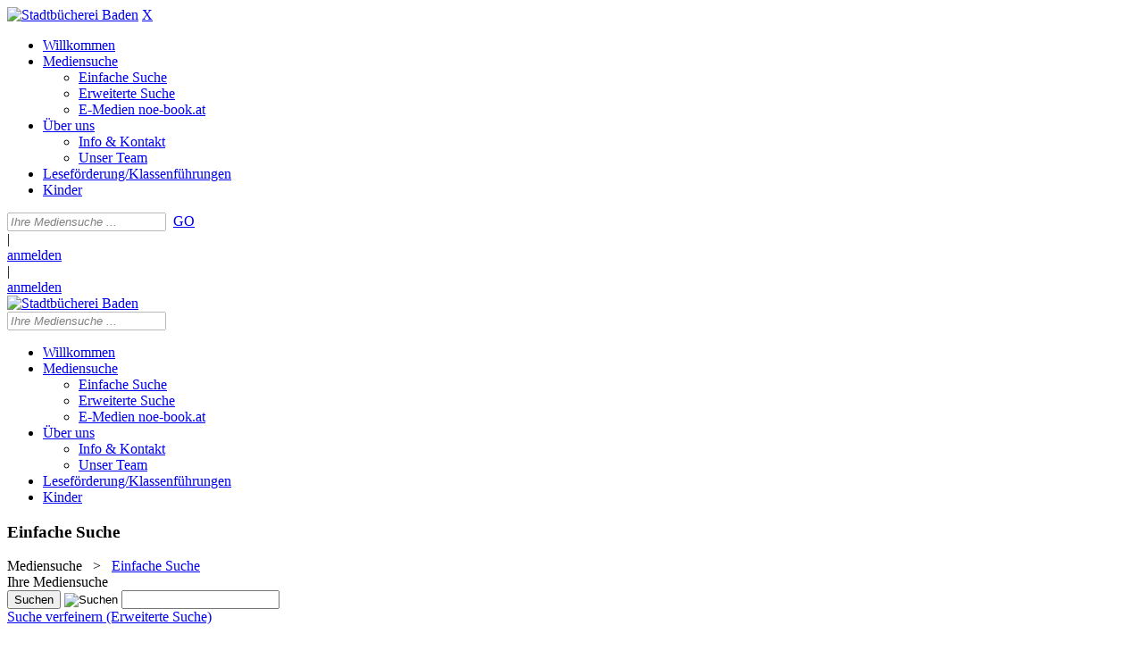

--- FILE ---
content_type: text/html; charset=utf-8
request_url: https://www.buecherei-baden.at/Mediensuche/Einfache-Suche?searchhash=OCLC_4c5dfc02b3421f1ff189931591e38ae884deecab&top=y&module=6
body_size: 274220
content:
<!DOCTYPE html>
<html  lang="de-DE">
<head id="Head"><meta content="text/html; charset=UTF-8" http-equiv="Content-Type" />
<meta name="REVISIT-AFTER" content="1 DAYS" />
<meta name="RATING" content="GENERAL" />
<meta name="RESOURCE-TYPE" content="DOCUMENT" />
<meta content="text/javascript" http-equiv="Content-Script-Type" />
<meta content="text/css" http-equiv="Content-Style-Type" />
<title>
	Stadtbücherei Baden > Mediensuche > Einfache Suche
</title><meta id="MetaRobots" name="robots" content="INDEX, FOLLOW" /><link href="/Resources/Shared/stylesheets/dnndefault/7.0.0/default.css?cdv=207" type="text/css" rel="stylesheet"/><link href="/DesktopModules/OCLC.OPEN.PL.DNN.SearchModule/module.css?cdv=207" type="text/css" rel="stylesheet"/><link href="/Portals/_default/skins/20054-unlimitedcolorpack-036/skin.css?cdv=207" type="text/css" rel="stylesheet"/><link href="/Portals/_default/skins/20054-unlimitedcolorpack-036/stbbaden.css?cdv=207" type="text/css" rel="stylesheet"/><link href="/Portals/_default/Containers/20054-UnlimitedColorPack-036/container.css?cdv=207" type="text/css" rel="stylesheet"/><link href="/DesktopModules/OCLC.OPEN.PL.DNN.BaseLibrary/StyleSheets/GF/Open_Sans.css?11.1.0.10&amp;cdv=207" type="text/css" rel="stylesheet"/><link href="/DesktopModules/OCLC.OPEN.PL.DNN.BaseLibrary/StyleSheets/GF/Raleway.css?11.1.0.10&amp;cdv=207" type="text/css" rel="stylesheet"/><link href="/DesktopModules/DNNGo_xPlugin/Resource/css/jquery.mmenu.css?cdv=207" type="text/css" rel="stylesheet"/><script src="/Resources/libraries/jQuery/03_07_01/jquery.js?cdv=207" type="text/javascript"></script><script src="/Resources/libraries/jQuery-Migrate/03_04_01/jquery-migrate.js?cdv=207" type="text/javascript"></script><script src="/Resources/libraries/jQuery-UI/01_13_02/jquery-ui.min.js?cdv=207" type="text/javascript"></script><!--[if LT IE 9]><link id="IE6Minus" rel="stylesheet" type="text/css" href="/Portals/_default/skins/20054-unlimitedcolorpack-036/ie.css" /><![endif]--><link rel='SHORTCUT ICON' href='/Portals/0/favicon.ico?ver=BDi88FAvF1U4Julbz-Dekg%3d%3d' type='image/x-icon' /><meta name="viewport" content="width=device-width, minimum-scale=1.0, maximum-scale=1.0" /></head>
<body id="Body">

    <form method="post" action="/Mediensuche/Einfache-Suche?searchhash=OCLC_4c5dfc02b3421f1ff189931591e38ae884deecab&amp;top=y&amp;module=6" id="Form" enctype="multipart/form-data">
<div class="aspNetHidden">
<input type="hidden" name="__EVENTTARGET" id="__EVENTTARGET" value="" />
<input type="hidden" name="__EVENTARGUMENT" id="__EVENTARGUMENT" value="" />
<input type="hidden" name="__LASTFOCUS" id="__LASTFOCUS" value="" />
<input type="hidden" name="__VIEWSTATE" id="__VIEWSTATE" value="9eSIzaRx2Yz2FfEMj11crWUYzxUcOOegOJRkY6NS5mVYzUgJIrHu5oloMBWSFtvpyHFtxfWFrCxJqrTJnUn01sEXRCFBILEQznfwTVyEHAEXgLFpIBmmHlgfCK5cE3dPcPWQD8hmM+LZ7SFqCXnl7/y+VvpSmBJl8dZv/d1R1u+prlKVVH7YWZAaDZwKsu8jHFIIxHnJwXshrp7l05vndsN9zANcxe4sh++9F00Z4jYqvr6l2QJb+qHbZWVgw3h6NI8OhwkJiGKHfawRF+f/wUBGPHicYvCbqfKYf9T83j2+Pz762aVstgehz1tJ/BRUyj1tF71Bx5EH8EYB5BIkp2hZD972TCmp+GMbNXG2le+7uipiJtnhZseevcR1I7Ygkw2/az9SXyzuD6UpH1cIIWKYAl0hn2dzwxpdpBayh3Ez0svz/ubuBcpg2swIQLt7dQYxv9EpzfuYFsd3VCJBN3uC4SEjhNDgpjJXVJKR6BmONCugzAeEr954wxroM9E/lYUBUdsjreW7/G0QD2/+gUW9VwGKrpsDCfYhEJZ6CYqljksj2Noo9cWFiuNjTupW0i2wVX3cqNHiFsDHbLV5bMd/MP6yeGNhVGLcpewd45HyLkwFN34SYfk9HnR3e20/LU8HTTnZxAZR0n3Zo5KitS+1Wx38+hbLJuo68wB7HUayEFr5WMK58ppc4ZCtDt2UVkN34rPsLhNbGvn8STVCe3mmEihaY6FxRWE5WyqbjMRXEPaDSqIs3O27Bxa4ba/H2cdz3tRNac+T9ZfDZZHOtDrBizmbfw4mIFkwGm+4rt8obu5GPxDwySGNEzzdztcWHaDaaHqu9vYSThqkHlktrXfiLu+cne0YsIE4T3tPnWSy2CsH/jjzpm+XFoY7w9HEnzII+uxm4PwM8nkDvDgRQL4BmK1vVgcLNhntpiqhIKvHqXxDD7vOAyNBBR9swH4SpqF6e+NCL2hr5eGgIahMfVg3CxmJtHLdkfU2pdp9Zijjw4TwO0+QcwAezdO3mlzyl5kVpRW06j5qYOz6EbMzb0P9RfsUDMSGYrUgaHi8wwxMTEhy2bh/gKLyVjBKs9Ps42P380HZY6lZ8Xm9WcOuWrUkQH+6nm9S8PdLYy/ipKtTyTFb0pg9n0SI3v6+hwTuQqWHU93G0mlT8BI7P7Y0t7DVPVG3B20u6oEATenu9iXyGDy3pTqzZ4RBLaYjbuc5mN165gHhsyiNAvVpUQjx/OdiAh2cHtBqfLdDer4V43NIiiBT3CfgAu1Uvs0ZNB1pjTK85NG9sykqNBT1umYl19mnztX27PQavzv2DMbYyZhMUdJnoLJrAsx90xZ37JkLuBC7FrIIiKc0HJ9RFewMrHbYQIdW7hirzU//ANz1NrJ/GcFP+6NHvA0rvWuzoiCRfu4kRNFcrzbXjvYzUFYjdlONt98E0lw9OAYijZxIS61ZiM2tKPylZdCx6CsgcKxh7h2FYMesulyScQBnNt7JCx8lAAFfCpCFjJ7DZVfjHiGM+54v1t53Y9WI9MEipxj3IudLHUZ9yu1QT1/IV/1CxR3so3f7F+XuQpFi1ymh+gA5NfjJuJOFo/POsU/nEgp99gxctnOSvdtfeUbwY6UZEyenMjJ6djyGb+1v3Y3ffWOiP3U/0df706TEkYz8qa850qSeSOzRU8r7wsxv/vU26t3KLfnn6QjsZiQHtVo0/wWRbNedld2EtH7H079sA3iatI/7ZEOuyBD3vwN7qD96/RTr66Il067E/[base64]/Wx45MHm1WYfrvIZDZ9jZofuby/zuLHDzIkyu0FiNsRlSi8RuOJiT7gr53FmiwPBep11RRO43cd2ow7zw4uAn53yRYpOSQnLblw9LYgFQdMFZ++9fTEOWdcim2nwcbYMq6l2LQiLPlMkZQbnGNoHEyyn46D9m1LKMDQb2JwfAL1EEelahMMD7r03HIxcgQQjJYap+mTDmTGf+l2/UNZKIv07SXr6gVkrmLx8KDWkiE/d8c4cavhrNPvDzd/KtEkcI4Yk3GW7uFMTorDnkEFU65kkr1shanyJuoIwWpbHSwTBuzk0JfqEyY3klBRqfNHRGJKaUNVLLvBrP9fxpCW6plWkAnLdkW5OIwTNHQdwnHPzaFe/msDqp+PYCXf79u14bHAxhxoCH8V0QHGokltcmCz3Qw4DhrPDX9ebJR/fxW6MeEwZ+ENL8AgKM/LQXXXc/pqJx9oQ9rqv0C7OYalRvAvZtihmVfht7aiyqERYE+2/WaC6uvkFMIiLDlaec6d4SDuhj8IhCWmYIsvgw5JIkVL+6covsdsaL144qePOYVLZy9tujCuJumwlZu+iPFYkLwhaKJ1J71drAwkeaE5kPeBTGYvwvtQB3tKw9KguLUz/5SbEtm3qXScjRQO766iuEeG8c6fG9/hAw7m1A+nZ3LMNZAtH39lSmbPo4YbCrZpb66oyHbRH024lZfZx3ufVZ6Yy61doV/y7LDpCe0XJPFxwMnerGHomZWrBngYIXweFRGIgnPkv4qBtTRk3VWNFTFLlEjOHHjomy81kGpMwm9/wsdCegWJqAHsBeLfKmwcaJZ2gZm2ZXfa3dk2AtxVmzFVCqXVgBIaZTiC2HUm9NN2mIBpD0/Q1tgfM/KD8+UVM6Av2I36jBW5lS8VhnUvJ8s8Edp70sQ+6cLlOBUn7ENgNQ+Safr17MJbu43nhQ5YR0OcDLiJ+WT/L69ZybjZYAnnJXwTF3wkkCS2NrvyYY2dCJlNukLGiN+RhATweJaFFdBiKXMYuZvzjmUxb0x86LG42BPmifScy3UJSjoD20dkmACjCF0vza0ucZEis8CLmrgIDES2IE3UrLTI1GrrBIIOUWYKVrSe87ceDRWIIsRCwdJoSFVbxORksXHJ/K4Yi/ZeTVrF3HpX7z/mXK/fLjwEFuNqf8JLIozHmtU7JP+Atr1qOK7RNvxq2x3Z4mibgVVy/AMXUJ3KLXowSNaoK9pb0R7ZN9Ee2XV40yfX6wfwptYrqni697BXcDxkA5iBkMXFghIK9iJYm4TLjGEILyvp6/ojRl9FJCBQNrhizNWILSMYrjPZS8UzrBCLsQmHl/6GWvID8vdn4Z+ILIjXhHxOyt+qaxqjhS9QYloaYsDRGpERma1ff15h0Mx16vYDqzEkSNIdW3adrXGxV2WmAubeig3OUZQJkv22Gy6Ou6WP5FQWz3y25IXqtCcx3a6zgWdgiTBwrX67G9ANtIqV4sxbl/iTmrKpLTey2hbYvz2BHPMPQqWPkBAKa9iN/[base64]/duPj1om4IimQ7o88f80N9/T7YkapX4EzFHhcoxGhz+MculpC1Pj4HYjRLR7oz1kPWPNVGpaf1jmuvo4mSet8X65izy7jcRV7am6ZPCfBOrvKKrcAL+rPJk4cfQ/dnYbxaBcgqzYfx1OMsdtu7vV1G6GSTTLFoCuiFQDmqZ7cilP0s0WMsyIMRiQNUX6+WMiPcNTGM0Ni1JMZg/n/H4kTUMhIXgPxLVQ1kafOhQIFMFY4zrduEg22NhJj2hZnAv33WFEOmIs2R4lASqkSo0dJ41XCo9RcASxY3A4gkk7MTuGSd4S9bKFTtnMleZDm9tMggSSJg7lriqQC40rdAYcm6Bz6spVkX8YFe/kvXjhtYjvwcCTlq1l0kitpv79KU64CbQ4kH/T3NxXPier9FYP3TjZ1BCUcGOiXpkDqnPBsW3u3QkEfLDL+rFchmAmgHNh/4f+sADR74KDOspECYSaG9D7FF0CeZSz2hLazJuUvQSkyFNb4/Oc+xhooaYKEuOS1lDHAtmzbe3St0Ekaw7NWQt1RKlrZU+QyxBaDQKhiMZjuYluWIJZ82DssWk4CH4AvADeJ5RNMV+2lc5L4X5GtZpeu9/VulF+qfa/PQ1+dW8YlvH4pZYES0ru9zJwIeg68RX74Ldx2Z2kdu3oHErhPoP8DFD6RCoBI8nIiwvKYYo7iXId5dvET2uz3uUEq3yKQ/hw2k3fvggVtXq4+OUZoO5EeNuf/8PE1AuclWxIW3ZTJ57cVZVGJeOKu1zo97VZDO64zxCJH30hvOAPS49aOmITWi6s3G7T/BTWnZLqEDuiEmIs/vOT/jvOCeYA7BlzuI0BgvYZlCOmcqcQH6AoAPspUhM/w3cn84oVDf36Mdn7FEtCez8nXC0qi0+H0hSZgNtlaBTG4uB//natjkBwzae1DFWJ2ZgOJCr/c5WIsGte/GOGOeM49cYPE8aSqQjlu0ZSi/Ne+IsiDSXx1O+0Cu8gY3Ge77MkgNUq4RnJO2aE4/tMSyEULe6Roq1CckO18ADpwQObi83+AQNib8se5yEnp/SD64jdh9Rxii/AJZQul5oHETGBfNKqkZsdqi9HZht+ge0J4dpItLMM2SyONIsE8uWIRpJ+QWah25bp6WaGpiQU6PMV/GNghj8fhzkcx4qQByRJEOiQPUQflqkZaWYp0x196YQQYSw1CIO2NeJbOoxy6QOiN4LbauZPZ2TLZYxnKnV34QJr7nREhpnAfK5LL2TKYbtChTqAlzbg60psHxV27YXpGN6V45lNRtsBNdhsg+GdL/[base64]/0UJc52oxtgCWEm8s7QjZm5OXOfCf0RGoLDHELDX+HuejZC+q/mzsIsM0Kz9tWPZLCWgxDNStR1AZjfd/RPjPUw4XF5AYvo6cv2DhrPXCQ6yRn/7LC1MZPpkkep8Tpm+UfrBCw9xmRSxk6o1uwg3SXoTzs9ybRYdywd3ULle4SEdDk+3CMXkuwDhN0BJZK5L3jeotWitgAHEz4OTez2MvPnqUBK6NsSxF09mEWeVTcN75xtCwlfP1Jc0hy98ibEvkK6E3PDQhhKBqtXIoo3+86k4FrAP4VDxLWiC1GFE4oQ6/K7kpJtuL1P+IpJzF6zfdxwWazTHii8pnLMQwHTeEFlZmDmLGm4MuyjXyFOI4B9HAtnWWPjFAV/dCFYGwi/GJ8cdU+3DT5f/G+FzfCyJLTzFm0JWzaY7xYeDsB6fb79rlUvWJ/rx1y+pDHvJfw1JRKVNMWKAYOvukrhBpV/5rOs4bHgebe89bBhwmDmiDfBId536yME6JRRNzRHS+8G46jvTw19VJdLZ6cp0NDblWBqpPJ3l9J7q/cfxSuXDN3Os/sbO3UtJ3kQZnmtKvY63Kyf+2E1FoIurYz77U7Ewr0fhcgfiXVfP2cvB2VHpu2Jqa7EhRAbHbjy/7EB7973B5TCjtvohuexRzuCRvMi/8O7mE6DeN1CrRDpiL29dsRE9RVhdlZ1HTTQjl/3WOQrsSVoAo24Uu3oD16mpgfq6G7omSctaT8qP+N08N7fFtXOEzuQMJ2uiS2Wk94gcGqm4CY48eiSzAbHeIpIy5qXX5ITdMWxRTXRopHgMX2SXGXPeev/zEX74u3lAaUzLb2EudDzyWr6ZHuqkvdtfLN+OR/[base64]/V8sApm4QjBjLEOTVn63aqFzxznKYAsGfLp5D2vSoEGeEs8J7yi+Khu2ml+yiVloAru7gllo4f8HsWOoCPN8+6IEvhmBMnwQZ4oTrJw/lkRfGtO+QqZk9pXLYY91vj4SvVX/Lid0+1EJae5arMGdT41kKI19PSJMzwBPJ6iB1EN5tF4ZCzo00PGOHhQniOaoFvoTV+QEdiVg1IZf9eIBhhx4LIKaoIIe1hRW6Sd42HrSeB5D+rFLKX18QXPHOB0z+UOZE4t/I/v+vfNpuDkM9htAA1kdgGPfiSUKSVL8K1MskIqPsaPBBAijyPOofYHDZ02IigJZqRfpOAVJ+CtELo70oydSa8vLaIo1Ba9TWFbGr1p46E1s/+VTemQSbrox7D0djpLw9FB1U6UELNUkiSDKKFopZATBGciKvpnGX1DVykDfv5NmPkMjr+dKTGI4ekKC7cTB5NeWZB/U8AmCrDeBb2Z8XC9LSdrIC9vGD0s/vHSVW/3wCLkQsPyiCMhXIjZdXG3QeKkHK9x38vmwBPkQ6w8XlMcssTJ8cTZ75h72sol7Tx0ch5/ryHlLnrD2Cedl1sbGfv8VrxKuKWMRJApQy3EyC+4vhl98dGNBv6DDZT1s23LisKx3EiUiIxCVnnN8289Mai6VWH2ArhKnWtymLHvbkYhhVR4+vvsxaPccX8eX1My1xNCDGH/2rWsLghh6AtfHmrYAibOVrrAG22rMDNLir2aB8eHjJUFB58TzCtev/OQtbqCb7Pr2lHvUGAlePYU1PdVdIY+9TW541FUiW2/weSlGljdIk4K0S5+jH0Ar/HOfKNTlnNc8zOkpwh6hFPvBY3cBOR3VQzWRMijhKPFaG+b0T1fOU/slmE0dEFSJ7OJFNXpZ6Wl05L/0Qt5XUODOl9HcK6se3GxUnAvXBHPvI/ohHvMcWMPwdrBAB2g/hrc/VHGT67X2oIrNrO/f18jK5C3iAl0FeRo4ogswyV9yQsoBqiihPMfV6xCcFB9vocxk/Xsd64ykSnuhhTh/bR/sfBf3DbL4AIFqFwNwCiyTzKNvL+U9LKO0moU1KXMf66RmQaiEvZLI+0PF4H4AthTnqs6+paBgjFktl/jc7BUphU/rUdKhumGqHyupQ3KTsKjfa/h8ApZigc/4ptIzitx/lOhKi/F6FyLUYjC7W8s12SyPzL8SMlSqe+nhQjZwz1bQKezNZmeGkg75AHWM8WYplvt5wmE+n6jcC2rXcvebpIVwnCKPgmLWr9iM+VDIsSbM5eFdVSp7YEguiK13PlIJ0Qh0WVIZtTCXDs2onyd4VtT077uPLpj08Q+WWp9t8fmsV38lwT54/wdngn8qmje8A8cqMLMlBRAt7rKig3cNsNRocOcIjPvqsDrDJT39oOudKdLAh21bYfMh04wX8WWQBdi9fHR0dbhiqaf9noh2OgWigZiMCjmJ6PYORC+rZfUMkLOFSw8rs7tJ/rUuXFVDTzxy8/A/4XXNi8CpMSAjxt6iolih4kzdn23iA0jq2/WWrCmdWwQQjvnLo8u+10Tpxz96Y0qVhzo0PnFEEgistox1Btey8wxfWmiGBFNVvhcf8zqzXSbNyqmOV6fwp0zlhSnH/lUJgnfcmZOqE3JHjUq+PidDiRHspPUJ4iep2JKMgEmI6S75qiPVTxfZFfqrA/mhpev8AsuHTA1f62Ybo0PhwnhlfzXhmMHVp9pkvh8kRZtWxH2reMbxu+K8U2trkpmwIuIusZWU1QjyyI35Mzo3Vacae9lRfeLfILZDIwkwQtBo7qvmb/o6Si7ZoXp94EE5e5qcP3rCS3u3opnAOQXRNAEX7htADQ+a919LgSPFWT4SBhcmJlo/KBdIzhIJEJESWZrE7nPO6QDM9ay8JOxTA+fYxdGSONF2pjs+6EVXGrFy06gCieqOpclW9X5mhXGwvSj45gY1vMeAdW2BqmmrfkVY+VQ8Ncp2ED4wC1mMIVBhHvsaMJeIGz/sl+3nknOhuit1yM5pB8+FRtEZ3MssUbcvn0xpbTc/AOwoPmW9mM86umSk2hfMGw64R0gz/D5uvb/6FfD2NqiRt+BJ+mTjY5h7VndxTpr8typ9YT/t/Qqn62NoEpbFsO6BQpQ9VH+qYrTR9v7E2qPGxZ4qkn9s72LyWgGk/42WyCCOSdASBphhEX0ybGgYmSzMSx21TIWH/To3PNaV1B3pi3Q7pxabg/wPKjHqqEXTZyJkr2Lb+DF+CHG9Kp4iTDbdjZIKBjP6YXvUY8jqK0Y5L6YVlPu91SK5NwPUetwPq7xnzo2uW/BB6wXPqIbv4Ee3iIxW+tEpVX2Xltd+u964rgdd+IsjDcX8Y0yKu/vh+aGTIrB5rhmRHKG3Fqq09tT9xGycf+awmtp0c2wVj0kNJ3CSxFoF31TVuBXQupIuTzTKxHFfWQePj5stgspyH8OlRcDQsipgcRPAmuYepuWmBEgoQfPyqPIy0LTj8WSxR6aZCe180q8WCp3Ua+iwWWybSn6IX2DSAdgXvyn/VmcKCIM7phk54osgKIRXRd5w6clewVZqmjLXMjTIt8hvdc063GmbLFc3UtU19QcAeU/KHXVs6dWHjltOiAy1mflGuhQpEApBEkxTqHwzhqgROrAraIqndE+jDYcbYqiwsBgVLIA+1sLvWaW/he66xZDDE7xUCxzVpz/TfPPWmbn4n3hQnMQYVsRNECr5dZiwTO1TcMMLv/ZdMqLtA4drIQNiDCfZ4BNKXnGFt2payC6vTD/PQYM/+iSL9VhEa+2A8BFtmL27y1u7WsdrSw/i0G2ZInUqQxbz0UMdN5MFaPOffOEJzUVI7wwCF70NLkoIvEnmHYH95X3ONR2GCtXzNEitxgXZG4jEoe7kD262SB1H+XySGEiTIQQ5WFbJHQiJxQB/W8P5Y/[base64]/qkQbqFrl2mBKYgEFJUDwwCYEL/9vd+q1tmAH4yTFo/ej9rjPc8LCpjD/ut4nRLELq4riYOsSbxbkrRfH5dMktAhX4TQPzZ1M3IsqPUHZ9n8OleV1RJGemF1utNtnUmvknTvi6JE7ytdKbhiSpJObit0PMLQLcmL1BDxWCl/7gx6Rql/MBfIDt3IL8poy8Eqez19q/WFT9/OdTb18h4W0FbUDSQvOKIsGQpmQtwpmnlsK5tTm55/zZqPsTNso87IumNe8dean37nXpedGqDjZCE5bEx9jVrPouHGEqmb/IRPdofr4ZXOVxd7WF74BZbnvb2Lk5KC8pb+YheObrnqNq+Ag6SlysHdiN+fXi3AKPEk0eLle4qfR5M4Ng1vg8RlUolsBIRi64zt+kNksVKaaL6ViRDvaVN/EYUND/YCwplOjeNe22WM9Pa1rf4evifu2EUDwnmOYEKp1s9aZHa8STfaPhSkRD6ONeDg+cmtuvz8LUwb38C74+ZRbUxsCS3AFXO7Q+RjrKwVpWS+TXF1rFKJ2h9cnrSDcAZ0FrAtaAU804h6c1qfakXVJAeYWdW5VOoEba15/Epf22T29J7jKQlP1h7Lof6fJ31OxzYRxD2RTYtkKJnb8c8tDMm8On/RvXPQJDrLZL2xzQLhmg9Oa8UJJUCIM0wo1CwPUB7G/hYjfPvSoPHcdcN0+P6CgpVYHuQABUXExGZYtjINkvWQ+jxd7EjIDH6zt5hmlKtHv34VXuoY9IKChZfIrlWEupOmjDp2teiZYq/6tXO1U6faUrZ0/cD5ltwPB1Zuxo268xNH7ayBLfJMkJ8qaDaas4F4awrYLvprqNUvN8pCilKdiSmk2Qo5Ic2OFrReTNjHId5SU9n6fhDDDi70JZ7IL+y/2VZ8QutgaWnBNWcq/rbQ4tBtMtq5Lvru3bljIWn78jvtQuXalXmat95IU+yxiq6vVwquApvj6kBjE7VvS0lTgAJJvFSmHVk+mUlORpR8BqhJIYxeQWWX1k4kVKBptE8RJY40Kx7lPrTUlpq+h9Gyj2gMi9a6POs+MNzw/2UXBzqmuurvDUE5Qw28TtvVwylAv8WrmErkdgT7yE+fRKRHYWuVvUQQGICUBbPReBPYUxvlzQlsOj3k1W8uPDX9rO9RrPPELBplFB72qxTPYWW0N7J4ovt0FhrFrIbfaCy3+jckmkKFkpI7MsySpQJX1J6WAD8zeRFh27wwMaCauRGl/xxbHBO0Wx3KkdPW9Vtx+52wLGPRTR/7uL2vcUuBR9sSqKE+MjnyjFhqpT/DqmWo0E3yi0vBp9SZVGliWaqX/tkPLt428RkTpJx4VyaNexGHYOmuSKsJZ/9bX7j1Fm9g3UPpM0IZWd/[base64]/3t4gptYhLbsQJKuh0U3bz5bgKNAxk4agHuXL36JmqdqylMRmMOG8rAve1rg4rJjlz+LNqVRKKVPWD/ZuZFsUMM+km1JcAzGcU3218/eg7q0rQgo+ytNdYbbLGcjOydIiKDDpSrB4Xyhm/[base64]/bjFxpRuUji0pDyTeysybekAi3p4l96HiZV8DngaPp0T5w4OWe9qiUbKEf/L+sQsm69kZdlB8brqUbMaLmNkDEum3MF7V0olGlE/HmgnY9T/QWR7Df3NxblDGRxpueEFd8JFU/0VQKPPjKaV8iQsRxu+A/7rZ5jqZQBlQQaSXrlOAFvd8NnXvDLJ4Su4w0dt6s9KKDeyHTP4lp+tEwXLTCvKbZDGJNelQz4xn9mNkDxujFdEWHIrt6WQFrZAZ+w4181twhfP7QVUGrgaAGXk1F1ocTAqFfRnXR2dHnmIuGA9a4TfgSv8GN1WeYMzg5yz/ZEllLhZ2LaR1fH6X9YmjMXJVpoDumbXVXAtrcOTaQxxXrtKZ4W2x5eO2w2qmOCc35MrxVnX+R+PTB88zd6oxsAC+x1HVgCs49K6grP3n8y4Y/A8W/5x8BAFh6bspkGgrZCnIthxhHoMWmIcfqcejdPDP0m+I0SzVJXvq8HEZLgEATtuzB8jbds+0/AT1ykbFFFsQCrsmjiEw0yKRkUyZszlzMoarYIsLxM7Sm+07pqyoOgHMEKPRq8yaabV7I5q6XJ1NteGKtnXeK32hnu3HD8fHN+B0QAv+Ar2+Kauy211coqVpD3dYRSUZRoCPJ4yIhESU4RJ3OPgYyWeeYjn5W0/76XO9qkbvGC1RTHNUzTyJk1Xdo8IdF+dVnf2nQpvjStmU/1BAtbIr9nAqCP01lcCC1zzeex0opu2hI/HvIEjA7/xbmx9J+hxL2ojCliqqIB1Hj6cwx4hbxcGtV+uI5PMrnUuMulgpW6bxVGFI+NCH9qU2lOJ2Qsuhf7oHZQXTJ1k+NLpMBXwlPLAHA3XSyJ0nv/25GITi3eT14OTMcVyHjuBsWWlUBJIzS/cgk7rJFiYxuXfisTtM/GsWNKo8ojt5hF5OJZt2qi23rD/4LySC2T2l8jU41byl6sot1mIXZO+Nelbu4AocIAkDS7nAoickI68OKrd/V4y0z/x064/9fmMpZAWxw/PCkKk9laCIz5kGIxEv5qf8kgCDtElUeZvYy6+gSp7Z2i11xO2FCV/RGAGQkDAsgmGNDliEBlfiIjIPwK2Ytu3+YfZrFU+lwerPNOjje+O6ZeC3DunIIHJTSoMVt+1Un/m/5RGa8unYoxYHWTIbUfc1IFEW2IFV+5MD1SOp5vsodE/w2lSXLdKFsSpjeJN6LqyO4StTnLyeaQbBAqp6WNcZv54GygNMTrY0lVnOzOJXD4I53T9mUjy4NAtvhie9wBvz573NfwchLIQWm086EvIoSmTxnJg0BIjZ2onoFClOs8z/NZCRfyaTnYn1aSblBAnxD5DFpCsiiN89MeRygEyguGKEoPU+ojHXxNInTttoP7F2UGfpMdv/k3n4kU/tYvumO/6j8XB4PJCMLnT3DtcZmCdvCWRvHaVcJX1YoLR6pxCUqD4Sj56Z/VbJo7ZgfyNyFozIOPLs8/lRzP8xfHNsJFw8gWF6WknXVb/YazFso4J1QJO6HBsOsyqQ61AQZ4fSfA3gNlq5S0EwjnWEzf4BUwH/90Lo8GUEGloz0GtTajFEUnvMqjGV0fvRsaOfAz2tYzQHNqoBqHtZ1JoH3Ex2jrUJZRg0M1/+8j9g7JST14jOf+LXJ1opVN2qO5yLxqcOtR0mzWa5mJkb4sL+sq+IuAz80eFQKFJsCiHJb2TKduRcPIPCH0FWNusgnuZPBJinXZpfehQ7d/6/85m9N0yjGEL5WgORrEmWSSk0IQOgrFyixUa1eqjo5bXbmd95niUUtHThTPZbB/h4FhCL7QBCA/nLQiqx3TlT52bh5r2/nEiCwd4JJNcxy7ftOFxw4ci4CW02hA2DhzC/VizOfUxFo4eDjCvP0k7bj5neYOWCUMNtTPHQWW2yF+Q4ZZnALPyB9zF9YO44yQkPIigvWYKApkEFHX7g2hKaGTHOYtTgZJFETpxkFEj79cTIoCci+oGxrYOsUCnMVgr9PrVCknyCcAPNX+lBsi/wkICRQ2aZVQO9C9qSVqLCltg/2pMUgjiTyogozS7QBYGECGSzUEL83bJ5rHlFLrbmzGzkVcmnSqWenu3IR8+BCFKQNzi7ul2fOgRa1mYqyTRNsN6Tv3+W8nQMZf99G7MCzgSmE9mmXNcv/dZ/UnZJHtJ4IvU6rNcQ0ZnBd1uHNjujF8AjAkWMt3RLz9zZKcm5u7STfK/bTeT7zlyXoODZC/JQmDxV3BnyOD99a+g3fnT4AqN2uffrxFvQwNgFSNVA7wckDSDM64qGLpBivKkgkx+UAGdZEIPrNIMUzjVA+/Fweu8ayQEf33hbqCLpLgU2vJZd1n8BI4YbCN5nDVSo/VfpAPhOLQhV3WNiNl+N+C3hhTualeQXF457S2wRvCU70zGhuiRhLrvFD4LQ87All69cnAv2sbORTCGehgR4aprPMKvU9Ftv+ZipWOlA54J40yBdQpxaz3VL6mjsXsSYidHaRUycZU+YM3DzpBsBQcvdbTPAqG//Ill3H4G5Aa59J6wPWv1wOzO3127QFDhE60muNXf/D3dWwoh0CDtDDZXbsTMzxpcT5wIDQXUu85cxbl8zh1KJ97hMP4Tv9a5bcy+Jb1+6SXcGGgKWFZfbcAqkR5G/[base64]/7bUDoXQ1aJBglegmaF4uxDBlaSeTUtG6HxpKdU0SfNqMm8yDWUKWRwIgZezuMDeqCaeES/+tGFtYyr5UFE8z9aGOXQXCQ2bCDEiKsYm8dPExVarPOR3QaLsu8SfY/l2EsaY6kh3MYQKEHf+9cA4tpBywI5DAhl2stgPrLlXmA8jqCSP9YtefFrPP2yAMFOnqBY6YIKRiJxiPVieXr0fJIfs/sN/tFf2CJs8YG+sCSJ7FFRjLXURTNbmLXH7RZdTXRxyD28csOO/FzdlChTdQXMlFJmvSGBwXOcCge7slT4pPN8+K7d3VtutcJwxi9by4INdPikuwAlRTtwrvAsm/xzTuIZz9E7ULWTdys5S9nMdcG8mMCbkz0e3ujuvSeNkDqusBkBJxXNXm8bKj1Xo12JY9xHcr5xgmQcgc3VIfQUEgXvntjhnhjail85gllvj5FVgQhyEGRAPQ0vbMeCweYQtsMnjuU5VcdrptVVcPVEKkpxNdEdSGFX80e/oLzaj6AUlox+PBQmV2AB5Ani2PFLBH8oyRzFyPT24iyLAZot2Tt00xFArjex5udJ/OqHyHM1YGkcPqCaeTpj2cxfQVqwM5l/KfraY38XIdYPtXdW0yKs1d9aMCW3WzAzTTLEoYY6E1g177yRrokh0qcJOoHkUxZ8hKtAdAOaFHTypBD/nEkNO1DSuYIDLTZ0LpA/ZLGcBpL4+hm6aZXghwfXGBTzeZtzmfjigPp9amow1O+GF+E1Il5ERkobiAYigk2+MO18v8XDQBa63v8Rt5AFUQya/KranLMj5Jm/ewGC4vjfGs0r3qaVDyfIQYEWCcWT5ziPNmtZeE1n1e/[base64]/yBv0qgtBPTpU/kUcjLFRmxb7D7JKC7Rq2N4P01VIREq9LQXdq5Z+H5wluquVwqHHKzXZAtc46rxlTOx2ezLU4AfO7vVjUwLcerfKOoMnlDtUxSuudKk9J5M9/lpcuA4eZXH0JOnnJtsnzg3/dz2MrmItWVmM5eBo/mYaVwgBvPeva+A5wIzsyLSaqNM4Uj49EH9cy4khltx6MGEj8rt84Npe3T3sXWa2nSuK2iDZ87P4dNyunh8SZV9FKQfcrBU/4avAy4yA3GedfawbHcwBqCn/J/keCycZML4iP+4Me0ObCU4bjxmFTBdOBgJCWCuiZ3WjV5DKLMW6dic9QUFTjTE3Se9iPb0vnTknvZbTboYgjDY2A1G2NqaG7iyq947zUT4AmLh8pn8Rp12o/3+zjL4zJ4ZcduAcL8kU1W5Ct9k8pqlLPNjQRnSmbOZrcK6mtlv8T9aPT1DI9/SMAcfrjMC5rEcrkp7DW1robVqAn8rwpmsBnCLT1FVuwyU8Qr0iThTgLi6ZSP+NvMZHanAAgYX5tcOeR/PXdyobJTxmxd8MIea6Mu7COgHZXNAD9vxhbhrR7yhwWzW5z5IPmU7TXFYnOFf3/fj3eSk772aV4VofmpdZ/jN2etoLvEn4RdB/9iPnFASJ26bJOrX53JaaZVLJxhQOyz8Ty88TcUHGfiPygMD7Au0lPWhLcAwtCTtxbpfp8bT0Y8kjAX3nYqGPzWy2k9FjPjHY9uclIQnKYLZfJnXc77lfx+2K2OrdICZPN28/kHUsp3syq1Lcj6mC45fAJB355Do5CW3NNHwr7XDu8Be0xDYL47ALwCg+ewk9eqG2EjdzXOhFmbdWKR/POX6QtOCi7uKrukGQ6jAoEZuZTXgIIYjXN7/M1+jj5JRyxeGHqyBQ5nIh4FxmID1dgDl+onLLt/dr5PMvi2ni3zU1qtEK7J9HMPXmfyoCxurIoia+hdTThm1pBC32OfQ+Iz1r8+TSYaHUNuB+oSGNYAO2p2VqLosEt2vjH1Qfew7uVvoqi5+6VK6lVfOLIzQJGudope2lne0+9gAvnEnatSASA3Hz0EZHFzgP5Ankkg6iwO98MTS1rqNGljQZ+xxgWN+GVm5/NwqDPfSwIEJJCrXXv6zQbVlQt2Qcc5Ewl4x7uErTpWs4BfE6hLzpc0tweMrLXFeXtiwQp+EUiSTIY/gDJy72H2YLbybnheprKUuJUFct38+6CUwWj3Crl626xtchv4Fk7FaPoR08gbLAv00z14GfVG5CwyqJAwfNDbtxSDW3I5hU/7Y0qkxNtoXIgFZ/OE+eSWiPVqBalJILDwbvZ0MU/ssHN4hEaZGQRO4dxxI7qZMnlf18GTd7x+RlxpyLzo/FRydUEX/7DrcqALF/OsDVm9IM08E/yyAXGgJ1DzaQiOG7VoM/s9nx4RL9ZhoBbfKbCz6Nbnj9LTusjovvqu5jVsmdJK5/whAN/YWUcXrm7GvbswpdW1nDEiqXl4SIP/6B+2xgCTMG25qQBp6DIqAOhFLZ/kCHj3EHk9LbbxDvzZFV9GZ0AMH8VVQq0H555772DeSHxGFlu8xpmTNGiE1Vju4YqgLUyzJIkALR+EaObS1Kve9v8L9bHI2ude1RSYXLxgEwvQD/byy94Kyjt4fARMV3JcikDfDDytafKLbF0Xk/miISPbZMgAOpGi9SPX9kO4tAQdS23D8JjHTizUxDg9+J3Mg34RL9l1sct+kl+vKuEQ2kyk128tM9bwYC7WDy8K2gFkiVH6wUaVpRYsxPs1y604lQLMBHUk+V26svuFqkBLCYfhQysPRVX9inlQzNlPbfWKwlmP8NT3P/nkl++pO/9QroWoKlyPXTTfP+zjy3RlgtBG1NniIimq0cffp6l4HoZTbs207LiHDFgNDkbymA4ShcuoenmH+EltAV5ijkYyuyhWmjduk/95HMvx2LpCDHqmSYFXx3k32f5IHiJMacp8Mhwjqd5+NIQNc1Zkl23u3tZIYkn/5OE5n5kVYM3qx/xSfuQlp14TLiGIZyl153jiCUdlsV0Pi1SNlpSxXbn9xlvisB/j7bklcPICG75AHZB7ICqWtWFGbULkR4YSfonjGQ9CKDQVMPM+rqmqNSYbdy4VWOWCZMi31A2JMia4+oQQZC30azzbnvI3TyRJaumW4d2jVoZ8WwOrewrMFW7t1Vdm1IPct4S0IaygWxRRjLbWa09eWogXsfCurYXu7w7z1exEK1grzu7bDY7R+mCRVgGVHmxE/IMdQ/XpTM5n4mMspI/Nk8ZRZFmXPWS12it3bGgMBOxP0tgodUIpm4NsZ71B+3M5vokg0CB8PmxV7BumW/udxzwYVUtakp8ggBbo4nkNHe5NVdParrG/LIlrgw1fvc7YzhU/tfhmGrRP627eyTJ8ZAKxaZq4wKbQwkospO3GDhqs8YDgg5nLumq3PHdfJhoen8+yVaa+nOiTI+xZtngx+tOvyibcGtkWlaX9uCkrIn8XeI43Vvbp10fPO+XjtJoYQnZYvgYBBB7tvw97XF0l4JMG/2dsBYVHktAQKvLYKrPCQT/reUtvdvEKA8cfhizjDDcVdpi6BQdcNyEO7YSrPFSFdFa6URtGBW7sXqb1TK8C6027dtEgWGjhQCrQI8it3T0RcOk9MZhxNAs8bYaMfbbmbXLzo9uA9LbfrMZbvJA+X0UKqz/YgWPLNtPshQ88vyaLn/q+/5jSwCiwU85VucBeYJsCzO9mREUvfNoAbXXtP+0GJdRYZ+IMVKldfkUjOCHbAjeaNHKiHySNKfkkEvoT0ASfE+n2MniQgAN+iHIkP0N6u36B/SMHlrQyy0TQabJfCTUMVhY0xFEnjQeL3ZFFdojLfcikcUzVIkpa6d+LcdEms+WgGi3g9vYVqqHEL7uzyl7jGtKchc2Ky4BeC5+dZG2PYJ8ZrSPcFOQQuUYRUSAL2Qo/vXBrYsA23YBe0TehMZNlbAgA9OG3bGK1LW+inFNb1HScaMe6PFD72Dk1+SoDD75k5O6e8MYSrRPp8i4TvOLdj2Dp6UTnNrXL0XzYpl52ammPUDeyxwmrx5F07a18WUVsJd/Gk4GzpBUqqdgeBIHo2+6ESTTVqj2MKw4tm9NIWOJQnwdMqtucqp8grssGudFOBQvvOTqYO6nnHiAZxQj3Kww/Of6SLArfhfvhI0PAqPkStpBjTV46ZQumBcUDGJ6fwZQySlRU0dDyGi7ab5WaObMi5pHndH2+o0nia7FgLqFBMLS9yCsHGH6QuOuwgQqGQdqBU3ZDE6h5uat0e8RAZP+YCnZ6j6UbMB2sPU64/IQRqoPdNukwSpvwVLhRzt373sIy0/7VVycXyEYn9H9BS747P9wWtFQfzw9NOmgUJ82RNU8Nu/f/kacDTSL1hMIWWH6zXbhkqfvmvwHlFiU5gTXr6ci8iUb2Oj0VJ3wdS/FBOMdylYnETGf7b0s3IGaudzkaw+/EJoqFBUZofrTz1SBbCDVjFk/ld06XjxCt8H62nGXq5VRaBwAvpL2518YFnhxjwE7EVPaXmkvzDO3jRo8NxJK0p6RHB5f6/brAR3hQVZbzNPMiR5bpC6K8USI71sP046BXgdppqvYqEAylcjbBaxdubfS54eCjcUTESy6aN2XgVqFnt8wX7qpyONj2Rn0YhWCTwxidV/prZUOanYsO4GLEqKXJ4Hkeb4qhmoXCb2ZEJ2NifnMqT+o41bF1+K4L9MfqG+S/LazDzMxC/Bcsx3QSemsBGrocVjWfY8XhVDhOITokoIG/OULn1UcxdnsdI1IwM6TahR8f9ux9eAJuc4w6mc7QORCNyKBGO7AZsXusJxVqiitzpf3spDxqN4t0rD/Fht9xC3GVgctSNprRAidAmGmpq+jOwRSgJPj6hp6hjiCqv2f4FO8nmAmwqcFSYVID1YgmkjncLU76GLVOXKQn+xyr18fWXLgqEM8iAuOd8UdezQAEZoubFVJMq7C+mDd81vD2NT/Mok0lH4uauFK44aXI9roCcJrVqtNzxGEf/4DZ0zoa/RDmVBXYirBGLXl09iC5D4PDbHGO4fcNbGb4/cUxJFa/C1g3DHulWhP4GotG8kWlXj4tyOHTzAKizj5hWcNKCjct76jSMKaT4KtVftFP5Y+YzKDpZg/XKhZD7ox+URjejVhDQWqnQU7BmKhYnqpBZJGn5J/Iyif+w6SjF1P1IiGZepRSHra/6GZB+JiwEDdUdDPOTDvrn6jmWw4GsFgNZ9jJU8QOV26o86NY0ORcKN9E4RfOlOJehJBFQorLGnTpTUnglh4aiXM6zj7jvz//KaTTTyxPm3dbaM1Eu2Zr7VRfWVP2IY7GNd0BjwSGzsNW7pVa/fZczRyF9NQK1wxnR6Eh6K85b86kd4Vtw5fwXaQH6aPv/rIvdexVwjJnJ1IoVbeL8JBGw0ALGOQSLvOoIK/AkC2aGd4QMSOTxa1yXuZdOwGCZhYAseDMITSRgPK1d94E+vfhhLZnqHIFVQho2/FfEIcM4se+tZrp0Ujxi3QoMg3m3SqbW5lkpwHUACJiog6zpMLy2morcNgETnfQ+RQ+K/ihY7N6t4nLg8uyCAXtaJt9AGDzUhPvHi9xKKV+/7sOArd6kcbPJtATsiIcchz3qtJi3d2LSRPtZUyprwPx0OHUH6wK7k43B04zqq/DcXvAqyx0d6aSD7uurcj2qtaTNHsnCnltBTUPJtA2cA3Qd5DM3oC/8Nh72TB5eVX7msxjgRr03PbMe6JZBS2A66w7ELR1JoKmVzB+LEPK1O8JqKbHdoXvLI0E+IsxwfjMRQObFAi5UZrXJxO0oUEnKCsNU0WE++qrg1thDpaUA3ipuveCqpqVeWcCG6vO2RpSvWkjVF/vO8m64suQpCJT22vdYxemYagFevuMO6OMKBpdsWFZ2m0eE7L02wOye3hZDJGUUnSM3/kCfMOCM7TvxpNob1QwDPpgf/glPnfmY2FXuqavSIoA6GyScH9ckEknbkWNSH7faS8qnsD25FcLQp+1NwHSJP+icXb+JU58J0vHvKfpR34hdJZAK+MTuOQCSQGPeELvPhBtFoK0vJOzglev75r/rjcU9tNiHz82uo+8jvKEIgx19UpCd9+iIkTLk08DPWhuF+qLt6qcuoEEbIDLDihehuv/X0EZKo2Dzn6QuWKv9s6DTb8aS5Zqs0L9A15koHbRStZkUIbhqLmGrbXyrdK62NR1lenfmf6OX8UZCKBCn48K2FyW6Kx0aJui6Qe8OjqFhnEUXVsw2i0f9jGmIVjQ5hsnOF/1apBPTTAYFyAa4MgF2xmHNAWqGbblao5vGJNIZAX2nLIV7X43PGbPoWAQ9Mo2XLxbzS6ePCzxhimboTEqvaMifDyE4tnM+b99n9nJXU4ESyh4f3xjwrgdH5bc+qX39Y5x7Fr9D2PK9iKDf3PGeFRy1v4+0ntWO142Tgm4733Nz26stqfulezUtvpZ6JVPO/[base64]/Edr/FICKRmvYl/TOxptSr+LJyKcEWQfQSHYmLI6mmjSo9HNaG5Zhz7kbBi6mDz3KxJAphz8LFqHFzTqJ033vWgbjn4zQgNYu7/bQUCiYYKTA09zL/0CXPX1O9Deo5aRqOC1XjgdKXcC/7GoZNqzTm8bf1NDdGWkfsHQBwANCBPomYZ7hY7lxRrmOkKLUULCVeBmv+65DrzyXBhEnbiPxfmfu8LaQUB4Qixz1TkWqB20lkIKZKdCi/ESFO2GlavSY+7WL7/by0VGpIYYBOeC9uNcIFrd3s9BqrLSb4K+8fjz5rSTKHs/XHgHWhC3LsoBUcLy/NwOP3WRNgZvKdwZX9hHuzdndhHKj9CCWejAhEkvATgcpr7TELGzbLcw0mdX0oaiZb2aBZQ65O0WsTi9eVQOZtrxpw2DnfhqIL4oZDFGsJLqRWkt17KgCLf7QE5S2sb/ZZDV/T3F8cSqQyUXjZkTyR/iFi2uLZZzOt5TOzIRH/TkiploRtGpk7e5CwPO7nmnT3kg/b9EM5ONhC/vxSI2KI6bkZnO5Az6liLAkXa+E4FhwGWnhMU4untXIhg4Rn6qze/qxNJq5VvQj3NraJreCUyujS462en6sw3Ga3mxdqHTeZOyeiEQ1iwmxLoplVd4T0zyyzd926agnISULY2kp65nHN2pM7FAlOLisOSvW0/U4aPbEe1QK2SCmGUZpdh8z3G771cnvkkOZiCl2RH5dvCALVsOCw3SXO73vBAm1yelePaOlkO7FoR4/SBMyC2sB4UJONTDiBLZO/mZOcGRvtyueX9hSpenPqsQIaaMwrSOzsRGUBEPJKf6Dkyhyqs75E/Y7w0tryISyzQKpbvdj1XtJXSweAIX7CeErDXTDDWERx7deAIp0vNkIU1IJdqxVWH+7pIFZxFBfn+XWbgxIn3qRIgV7SXhQTRbO65k/aCNQc69aX9dUqgCoo4Dl/Hq+nJZkavCd4446+t+uKBzIvaCzFWXBU9ezm4bse2FfWzO83GxU9VNjXoCmjqsnJZpKJ0VEZBRsgCmtpd+y01WZ/q/GxAw/lL/Rt3vpeXfn8ekB4cpCFGw+yRFUSUC0Jd4VsMllNDg+34TSXMD7MOK39nXg+CFk8/T/LyS7DTjKEUhj23zxBxW58rfIu+2hjpW/bxVNnd7ltLTvpAy6BtoX8+fHMV3N76MA8503qRy0WOY3dF6ohwVBznwV/Cn2sJ+rE0xtbFHJ2O06yM0oD2pgN3e2b1q0V0dZrKoBRy1LBo7M1m0mKqMMVOgTckYDfInbHcmEJh1Pxu7EbLEUGHIDQa4Hl7Us6Rbi+E/hw1lkFAH5a6W2QOY24Dl4bk+zv427s2EVwuHvH8G289OTzxaY1u5Q71V/[base64]/LLebYy5AsXCcPFn1LCBEIf9/PN8oqnbZmzHbUSyXt2wOyeRaMaIeNP0MTMW/My0LXEgEnHQcb2f/N0R/ThAoJIoo4TTeMkk4ct1iUut4EBy2AOvG6ovGkg7VeJKqk+mb8B/f0jJA+Or3iGLECaE+thIfhXsf6dsPlFnAc7rDSw6b9aBKS759GVrh8puC9zEy3dWwpbSqvLPmiG7ZodtS5pf/TCoEJpJnU1kQ+dbxBpXl1QtfkR/8q5Ha5j+w2vNc/OaWVAxibMCjzhJ6w5pCFlUHkJALjggjGKtahosCu8HnDoaDP3oFfKVCYDWslsViI0aadP6/GedsHcsfT1p7/w4rj193zgtL1ETjWv0Gyy+oaICNitpRKFIB1+AMeCibvKnhSClz/xUn35Ro/Cs2KL9+ue4W143aUDfIVKGkg+lm6KCKbhmRg4Db41i/gZGT1XcSZkHAYmt4SQUlEmfcyvuh1JF6ztoRzpXewY4bAKSxNriJuM0HntmLiP0L/l0yv19IZ2QBMpZRrU7lHFaAuHwpb8oUmGpNAB0cGcGhfnMlOCPq5aUw4rLxyiY60A0EbbQ64sbPaOmKDO7bQbvuyrmEzjGkO/RilXKqNCWw7CJLaxv+ZbG0wAQRS/LSX8yLePRV00BwTX69tDOhEgV9i+Vwn17r11HnTHhROG4j0HRCkcQbou1DsprcBkmqr8oEGILoxv7afBMdo1yfEfmksi6oqjeXshscHO9TuTH5OVhNZMOGpAnLJdJj3WTWoIweAaEiqpqngW0PKJkv5oQHSbFL/LXBpSnt6tSiPdbFtwzrMRvsJOU3M9OfU23+PVRGjIWb7w8ANpHUIq1COfaKMGqvocC19SOulE/6QpOr++9v7Hsbp4idiHq83eG+x2bDOMnQjYGFhBWT55MXtcZsBJCHzrXIb6vNQebEUbIUuLNAjPPkSQJVUYa9/OOo0N07w3TwnByBFkGUaxZQZkLcB0NFUfAEUdoJm0RHtH50r2BPz43G9SWQQsedfhCFcViBg8diaiEmerXyoNRsOM7Hs1PXirxEi89o4YMkk43lYX/[base64]/DSIPCgEpr0aBWdIVcosQgy8EzSunCwI/ECc29wDcuNF7m8XxbU80XDWM31rvAZaiTf3VMha7XGQxwkKiLRsQK4g/hVIYsp2esiELGFp5kwsyG1wnCuUbGlx1ReGM3Zq/+ueh+7PenO6wShrFJStNENR+EwqOOQWp/kSJZvKGDeG9jfva9OqGQYKlXC0r2TGNTGO4wwGMLjZD1PAJashmsHlMStgc3/y6wvdEG8H5iSsh+hrpopyxvfyk06r6B8TfBylvjrLv4/LZQBYe1bx6MTdcqHi9EwgXSxomxoVB5OQKQLBokeiP4f/D3N/SBDh5tJcLImlKX8D97pYKGtT5wmLDjRTUKeVCXSOsMwRUS1wlqldKDLlJiPISXPI/QO5x0eJfS9Kdnrdcei4ucMlmwcF/TAmZPCmUVTUP9I6QHDTgJegc3DtfyumMhUJwM/Sa8zYdvS95VmUX9Ij8RLB9YJVJS2whsNwT8nd7dXwznPggqR9jOOe7OBGZI0pXb4IWKwmB+0i1I5L57H28FD89BwxtU9z2P3EdsYeg5gdJGY/nEeeveVAwbhegkOu+Q/K51lZWOKMDCmJWM14hiulVfHWiYAcyshj0bjEHgla828OfnnJdS1asHPOenPz9kyZf6ZT+BVFmgYP6ZH9/6eFVuC7xeUPKegxUf9qIuT+UEqOr/lMNlqpMA3A0aojZqD1rXmSivuuiGVA5lPhL2ITHrIRWgQw+eILTZ8kRJT7G1AjS8g7Lo8i+ZZKqkNrpq/fkH8mNvM2Um2xfnePcLMnDQPtZJAQt1ifZfH7CxIpG5/nB+k+rzbbmW8RfiJPZvo+TBYoSLlIeJwPmh3vohjqPuwF5lOY4yZ1tGPkhFNPsdKO97a3dqXebvCqtduU/zsIqVnOgxFFAgSMwiunUFFXZf33NuuYmt5KDDzCWewCOuLJlyh2YTpBPYbe3DhGnBqIqe9Z8xHUkCJOAsFke94e0hzB0jsbzukWezpNGybwZ5hfDukvrkt/OKazKG+1mqriCtWLRRzkZjQ/e5rMeCTArarDKrE7qv1qPAd6WBODBHJ1iVfRZiT7UOtSb40M7tKM7v/N+tP2yDLfomsKqmYbadENKl+UPuJPqGF06pPkODEQSkuksf9SMER30K5E+jTD0Z8jpwNCawPtQvbqdkTDnI+tON/6j5zhVDPuuf8Vu6msh/rYedgXmfVvuiTP109Zj+Br8EnVSJKNnjDBj9g9wMcGp0UabRUTOsxzQTzxkvYFRZx9GGqaywyPpPi2fs/N0UD3f2CrxnUmqHv7+QpBPlvx1lIjaE/Pbe0+X0zocJ4VCR+MsjTIuDBhZeHMVomdKMfgiTKCNb914oUXt1Fzv4G1wjplIbOmgN6hUiancJkmk5hLa366l0Z8x35TwhcpOdcmC1kj9kHswzm0B8u8JSQNhS4YdhgbsRPS9w6GFhrYGVnhoH5oPPisyrMrHor+taL0uY6tw1RzA032iJdAzCu6Tl/acNDcxmXiISxQrPahwrkJIw0PAWH5ulhy5lEWeCr9NcFUfkWLG9fRkDs6Vmd0fkLm3llVRiybEhOpqFYHHQQ0vB76hFlqLTk0rGlCL1wR+1o1YpssC2GbUYtBXyFwZjbRlqhH+oDPKkLQKkrDc+airl3oGWJxxUBVeC0/uLdPorWoQZjcVAzLWfK14JCQY8CMcHk17kUXzSPi9R6w22Yq64hLui1GnUo05cFjXP+IlWkBdVLAhj54KNjl0DakBwx2KRaXSpwv8g235qYqq70/aWjVmvNvDvQ7P7Ym+Pn+IL3fuL4CikCahNxwpsnxl3rR1zmcdkiB/3c1EYFyrTrGjXQjO1dmJ3/0glGENCKOlsanINI2lMLc9CHDze7zLZee0GVAenwE74lHvENny8fSxHW6kX4IIjaslp8RTpPoAcr0BJ9rVt+kYMpULhsPKz+PNsvxOTokCS+fctq4zCbqN0d/rDQ0zLCJW2B6v/YeE34sj0R6c2FTX4fLVHArc79ot8GfoEp50WbS3yBWPl/rwwgRC30Gig+JS3TPsu5MSCE/h6NOy8IzP60aiadmPqSxDkbowamTShNPY2Gn5kNl5YWxixCwee9470oWJaEw4F1SonMeu2vRsVT9+uR5bLQiYzVJ3nEY+gRDJzkkM6T9mDHlJPLPqcik9h+H0Y9JCbInGMJkSlYtdcWm/94cOBMn5DMr7c/27DCpZbk8y56vFCyww9yJ60CYmlQiQuWwj9fLcPU7MJCxyRxVBkpiWd6neJ7A13w2xYpk0wOHzPFyEjiP7cBhHtWbvB2e4KT+H4LF+rDyXAWTKfjCnWE3a7tqlmFpKyNrSJV+L7aVyO6Ky1OvlJJhLLMj8eokHI5p6WQ1sbFlaY56yuGLF/tZDqVp9fVFeZAY2PP1ovT0IMv2+FniLkPigKztWyIdDAvkdncWB0cPiz4M8JtcIstvCpmNsemH3bM9WmieM15qctuWSrov/[base64]/IhxNWhfHq+qbruwrew4El1vhNGFyqX7R+j6nQdeXamuZMfIT4MwqYNQkBxeAHgfJlQPwpg3HldFo0Gl8kScoGpsVOT6yMwWYsrB5Cx/JCiOezQzAJDdm1j/agU9ECRM4X/2H1lBd/SKm+r9PLNTH9optPMDP6jcA1j7AUL4JeKdMq/74MK3go1Y1Qs0iZmIy4p3sjbQoIayMeE0EYYKzz0boUmXd56ug7pKz7p+mJp+H7lMXrcgo8wYj35WzDlLmqSSHRilYLsg2S06H/04Kw26lwQhuTvuxYOJ2z59xP+1jUcllH67mpH+0yvI4WPzTFhT9w7TFKIUoQQGBV0mybTodd4CS4fS9d/XH1yhgVT8E0UFconhZAp3LMKC8GYKg6SR7I8CBk9OdWqbNXVwCRZdZml0BUm0fD1PB14tSg3nU9Xke0a0LqVUNVClyuAy4r/T4tbP5hoAH31dWbtjYVHxkf6gV2ISuxvWEq/kRTQFxmsZEEBWENjXQUthifT0/zMK9cFCkgFHB35v8olOwujzG5TQentxiKAMpYn229jws/HMaoyfVdc1TfmzFDbdWARLcIYNlJotMNEe6/hIs9465cBj5KeWn9QK7tNSB8pUdvtPRnRztbu9ZX+1fyhCrWpDLP5scH9N+2vANyxRafRWYdKv9JiMdcsZ5U4gthdU213z972JY3kneAKRpbPX2an8ZsZGDv1Sc050ce8wI7j2XGWXpiaqAQYSg47vk5wnOoXgP9fekdiGd7FdDo2MLbeaPi/OVsoKii0ICcf1PkcWEp/wYXm8Y7YWWB6C6Ou+0Y9Rz0HPWtv+cF3MGl1XpX1FmSXhJt5QBT9Zm+hJFbJd/r39E3PI+HSg2JEZSaKxzlcQhPLavwrG07rn8562eZkbtejx4xMCfa7/wo/xYl7AhyKNqaO02Tyf1dHMmz3eZHsZHhKfQA9oenW1fWmCRb7Gr+TJbpXj76wzdkS7BxUTJZh0VzjnFNer80vJuVqueoEv+Y3m5lMToe/Dn4exaUP3XbKBzriWim5hBhk5cq4WyEH6TsIPPsy9tXVyy9rDSULZVKwOvVUgI9wjk8qsfpanawG5/y/0+/78aXPVr0T9cUHK2CxOKY7wIF/8qxn6AQa4IXrptkTc5PAfq4Iwba/GdBvBQTiU0rZwkVnG3zvPV5+op96ZTH4d0sAKINmo+2+mJNyxn8IMuZ9cXa2cF9MKf0x0uvREopNIrkT1qJlFrVCLJ1emoUB1/9b8LgpYAiZk9XFJcZFvSkXejcPiLpSUR7piE82Fh1C32eQpvkkiFnA9tTwjWEWs2dHT5mFZxpsMJ+xdv24tCxLE5D//OqX9WVOrMxSnK0NBgLQ75v8tElXnc0Eow+wr8cWJl5eQUXs+dLK9WTf3MzlcR4+MSmJX3fnBUNsPgD+k9liNT6EBXUDeugo2zleNPB53mshuYzV7x6eA9X9MI0O4zezHWBNQuNBfhM8yxMZnyAtNplmFpdXz0El/QrAj7jPPEDIwDKKZ77SjtzlCrQVYTaH8UkFO8KUZvWGgo90v6RVonuMbhnkMfgRsz38jLwfxWxtuz8xVnHUVgDRHkGs2Zclv3CvJpjUc3bbvGLHPBvXGV58HpjK9xw13NK8J9pYWiX6JvWuyUos/oypHeFJYat8m0zvGrbd1XiIIZe8oBwqa8I4aurQqSjOcwGQEj6Zl9Xjl4DDuT4xONf7IfeK9NNOTmVBdEvgXwgyM0jKaPCpMVlLxZ9WnGdcp5nv3RXETujoUhNSMZ9bYLKDytSH3ksYdc1291TWPH6XCQitLw5GE1Iy8/kUs2IO/d6AobGaMp/fPBj55ZexAMRhM4+DvicIOweIe+lN5kZE+jn3WlhPJJuC/zDWE2fkSZ02AXTxrOZZVwqUmEnt/dWEGfbInIxU9KRZRcAtQdkZa8wgERQdP0KkWfvMHzvTpHts+N5hXq4/90H79Nnfi8kC+QnHwW/owyy+zVhoVMHtGN53IV+6TkHbClqfzGaIY4ucVbMkGPzSVGy7ZHVrMqrlsUr45eTj6cd+xHWrH0CRVyyLbryqq0Aekd318zE6RKNh7cfs0blHDhumiQoVobYTsgaTw8hBqBXhDlwC+jcNvU/doMd+mh21Ldhr8nxwI0geiy2oE5dkZ/[base64]/Db5fwAYXMjEbXqKzX09YHjxzf9jL6n72OduXOhN/aqWtOQXR4cWlogX4s9SPeLikZ1mf6/UIAMfNemui1g75Ura9Erp65jXlX7CeY28ZCM1AHxRo0wO0NCUKkz5pgeqP+euh8FunvKB+o5e/RAAfV/GjDAlH73+qlwrc41QZ6q21HFKoXuYAkuC4fxHuUdQqWwkv5yzKR8Cv7105A2a8fxqmyJZ9Lh1cmOdlpTqQHJhxqDg9S62DFBBP52GBpuO5ZaMExBHKsOjrhw9iRkgrHZFrUNbw/+7JKSYWEpcIEdohYrsRe7ud0S549X41XFL051f7FMuPFH5A4cI+v27/EQpKSsBu/1zUK8Tyeu3fl6bw9C4QhnaiXSBp9/vp78HHnzi2NXucujcwd6HCu1LjSQhTqF/yEBh3mZms9fXFKkWhRAvheLpfmDi67MkOCC7542lpdBvsOaoqhD7BtLz6lzPBZr6T1BYdgK2leQV+L0vN5KpIIVJnoUcWs0uJpijHWWM6wksP4aJhX6fMywuYGoNz3ypinzKNPJMxtK/beRF/cWZLrZquC16MY+O5cnOocai96g1qxchuoEX2B782H37CRNes5WHoQegmpgpc9//gh3iaSu8AjhnlqMDZG+FHX6oFCc4zdjEolev97hNS0XwhvHccRZghGfIZuvUxtzg6n7ImNedv+oo3911or5pVA8eKzd6dT9pN90YEMb+xYQ/TidQXIMmI7CtnQej9v9YazGKCO1idQIYsZWqrR0iVw7UyqeidA6PsP9jznsuL9lDtvKSAxyeTwtA5znAa1JTKtK/809RAAxCIf8duemlW5+VUC9DARHmHOs1BLmxANOhxO4Gc9s/qQ9J4hd+3lxV9PF6SpRHWGev7Yj1G+KH4IBhfCv51nqsKXotGuZp/aoQrZd1svx8wcYOWNcBVHYdAVrA4Z4Uapc+wN+mMjk0waO9jQrQ3tk1rFIR+GlF+N5D/SeU4WGIXmycZf/UCf2mmBoF5VML9oW8PYRpafwJLuOZ+hI5vWXCYh8YY0NIylEyMUM0ep2wJijl+iVHUIpo8wIYj5+dKWUy1qy7ySDcS+Nm4jfxq9MZvDAGz7wAwld/MxKUQ1F4iPMnudoL6wW0dfeUfRvVOTj/MHzu/58B8T3kevizhn/hYhkLSbGqX4jOLAGgVRMaiakwIwIwPmm8/1Q+cLAbTC2aMJtx/wc6AcVP20wMMIWslQT4CETyuHVZeG+YnZsnHM2Yvtu/bCUB2zUJ+VEmbR8VYIki1BOgYBU9Jx/BSVkZIagpsi8FQ3huMKNUYQsrSFS2lZZWesGPlsPx9GGMFvQRuLuibJZQ03zHgkamPOtJPcdOWpwlRUzwbIwa3VU8ohx9l77qI/uN6BNxXC0Eeb84D/7ryKYPJu7rubWJbvE6AWnRwFh0KQnHAe+fak1FOnqPsxAFsE0F4HRn/5duerAoOdZ0f+5ORREkhMtVgG2jDBfLcDjOZLdt57UW8cjKLHQhf6IHLRtUBYc1WE9u8ICbYWqPKOTCQBFRu11TYAjzs1ofqFl/RS/2BtkMBMuGXfdKw1SRwGx0mj/O6UsRvpLOwkIj0i9o2Ilri3+ioTJuNAxT++D/e5fdaxFe7kIV0xtMEFO4BfV7NE4OQiKIEjxWEsq2fXhBzz8yeUJePVAcp8hZAX2Ni9eoHKzacYfI9m8gDMQvWAWaL2PMWqcV0toKOus6QKJZenyi0CPVhvF+KThICguheooC8sakymrgUzRLe73k/P0QPwwYc777DIr1A6XWznhCwGCE2CaZBySMoMKnJbiUulE5dHeE5JJbI8k7IdPmyqcFP+M/8htlegmEmbib90iO/8r9oNhhGo/C+WMn7urd+yl3LdQfoLjiFrIU3Dna8XfbqgznAjOn1JpnF5teJws0n9lgP3VqonDv8rMXipRr19Qmffj7qAUDdwCvKFaFW16z56ujEpjYl0cGBSd5wiS+u3uD0WcTZIXbd2hsFmG6bRD707S7jTLAmTjycpkNH5mN7bnnHLK4E9rl5nH+ItkCdSSw/fEMj+QUheZpTTatJb9iNb2kA6sdo5EkUHDTuh/65Q4B7LVeh9bLQ94jixO1kkUXKsC5r5kaOEF5vopLDjKo0lhKZFfzPmy1NgCtafDm3W7BbCdrJ2BLsPkSw/jKkVCpeK0m8/WmPpw97HsVJY5/X354vHHw1WvJktTugAVVcRjfGHCHgUR5j9HTTOPlFPXlpGTSiJazPihkyBkisalbJtJqA/g+ABhPTtV3YULRuvi3GwXSWbyVH9jp8RA/qmEKXmWJavIy9vR+qGzeiP4jDsa4NZ6CAT7rcMwl4fAmQF5l/xY1LrPbvCjWxsux0eMvDiaYXwITA+BNa5SBD0W3fxI9XlQRh5jqAOIsWXkWdDV8+trXNH8cFc6PyX403yeou+nw2IabQGZnzhyBkoPd+wZyUqjmeeb+6JolQ2TtZYkL+s9M0ibgaRNJ5Z0Q/7JtxkkG/rXT86KIjP5udGt6QsszSQvNsksDbgyoS9SX0UXFLEjfD+82z6GxschF+4gl7NgxJ8VgAXZh3YgNvsQ1//oPSKF7gdqcoODE1eRRA2Hm3EWouD+lXsE//pr8Xt5j3Fv6Mi1JN8w+jH/I21piCXvq0lTnQ6U4KwaJzsj0XUNWJ0bry66xmwMB0OY6PWtownY3GY5vOyX3T2ohlBJ+YOlXGpun7oO0BRdvCB+8Os4nw+zPuVrPvyan8qJp3c1sMSvK7baDlLHSZ3jR/rTfgZQf6So157Wl7AfCoY2o0Ql/2aM/Kj+Ay3vQJXJqR52gAlNIJ30jWqCgYsN68abHKaAa/SSUvb3vhBhV24tMXrWVYHg0Ssl7HN8/JfeRp55DUwO2DPS8T00cQn5kgeE31o6En2VzHlLwH5T3LO1CXfI7pOIhtjRElA2w/kfYdReWhJxyGXykQ4f/uoeNQgrFeSLn0vSG+cCDiOTxWcO5D2PD8UWF2iNwFtwTKBjiXVK1E4SdJTagvwyNhbZdPW8j7Kt5Fbn0xVGTo0oCxWnmmE/ZS2UhB8TyQcKKpx85Y8oHi1b0Ui+OkFpfakW4eKPtWMZ11cMPeFGYuDIyYVWXwHb0s4kK/YV3aawkhRrzujbizFDiE/Dn1RzLbY/ClG79eTu0T6eZk5iFUTQx9iQRTIiB7oP8bg52j8lHFC0pVp1MK0RkjB31gxOAa4B2LSFjmdTClg1RRQ+kFt6cvP/b5JWLVaMdiim3PNrOV3UkZTPwpfi2TSNFZpEMKSG6wNi1t9zlZte8XG/alnkuDfrePFhd9Qvn6b/aQIH7M6qv5WfipZrlvkLAkn/JYkTKhZoQIGFm+3wPk/LemS3opQKgpnZtkCuP7gKr3GnlgZoUVydmNnpiLpSXCiQjymFi+i423rKIf6T3o4yxl5L60kozpZtK/GdEYEyYf9jIhrbBbxbI9bFBXhdfbGb0SsRkdjPHsTgvCagIhYCeSKGdSnQVIfvmHHRL9ICkBKhcuCe0pnwDxqLOKTCXbtxfN9rrzxQm73lYOkwwRij2xH+pujKMj5Hi/R367gKSqOBzUMudWplYvEr/DBY7ckR7iqD/mB+/t4d7Ju9hKG5rQLOhB2riO3IJFGmufcx+cUQhHnb0XaaL+RNqnL82PmlCcttXtvtGbmOcELOu+xqEN20U03GOrQJIA/61UCawdCQarjNqaWfl/OKDpYLv9m08caf9mm99LUbsL8bu/sftCo9EgjCgX85QlqhxaOTiH71JW8XKt9uYN51sdwHjZZcz0nch3uftNUX6fLQU7T0QGen5Af/G8S1pRIn5iYJmA9Dq0t9Ypv5lNBP/SwwgvPAo/OEFI01KVUEDMPV1Hk03wI+/wf0aP3zkEypUZf/hwDOTaGXrmzaM9sQPXmVgzltfMhZbTCwiWsnD/2i/3VP8Vzpj7rFu/Zzxi8CV54ap2UC91m7XHfR76Sk5CF7zJBkKw7iySQLqVxYD1B2PY5GZtkOg8VxGZel7TnrbXKu8TXDq5sbETIPfXJG2i5+Cv9yd6pqawJ38K1ydyrgnn/c4KUQfs6PXZrvaBkkM0aclB50lb9vXSzR4/[base64]/vG7PPSXMp+HykL/ZMjVoJxUEjtsmg4cE1fXPLIR+7uy2ad0Dpe2gA23K16Ktb4apI/OoHUWF1md5ZKllnlXG0CwKUNVvwydwzp5nVb6P855915BLA3oy480pBpH1e3U8fFQEuC5AZVlP3F1rvg53CFXaj0eBcd9IjjTsYqQzDMcRQ1xApNdvU7hQ2++RB2S1UcCtufG+5os9kqAbs/fZ99Q8CtaVFkjjAPMbtxsIxOaaMYEX+FWJaGY2tUEdx0BVUp0GpOjOuTqCoThSoLg45YANmGF7oigJjLXTagePLrCOwYPztglU+CQyBA/[base64]/hoK0pEmmkwztYGCEEj6Taub2dcD4AMsJM9gNAYC2Cd5PVJnH2Ep123AahZfVB7BEcd+HXNav/rxozhwQaQC6nQ9s695qWxJhaWJ/Oymu63H9gViPQ1WpXPIdpYjgDicIdxqCYJeLcXgG2aeA1ZXKejBTKnitQ506qudmAUfQCDLZ1g/iPRPXl/JFiYUuXRn1notGZaPaVbU0PlEbd/qdPPKgH1vwaDLnvE+6Cjw11vZsEUHsrqsM4C5hQyEmkXOw9ZmaT6dnl5MsvfZcIh6ZxpeBjXsebEikV3NQwZjT7Wkt1geVD4XAtU3X5s5kVq0sMTJxv3ydN23jb5nhwiGWQAKyk/7nHmOqNuZ3ObCPU/dB/aB778+fvL+FFW8xgj0BuWyR8VuNONbR+57ghqwnzkP/m5DsoxhhFRoOocVMauji+rBxQPH83M9WHjRVCuUsehnIDeW0Gh4e6iZU4hcB9kV6G0z7aFTvc0SGUu68R2LSHjZetrNHBMr9gNVfw7o1Ua47oIqNQB/s2XI+2rGGS1pU8fkeoraXhrU/AHcN788PqOxGkJZWuevr5CCCz+G1FcsmIWedjRcJ1RvM2PkJaCJjbnwHH9zojNk3il/E2vB3BQwaIqQJSEadu/92Vdplx4yCoxYs7EGSTp6NSbJcxuCJHI57zUJOZI0ENUk/5L4HuucEBkjRKl4Gpp9gvR9YEIIza7f4Cb741fzfX6cdDvNDxY5i6lUNdSGseGrKuWeJcz6MT+cgnAw+4QhWdPCBPG83PTHwpkUMWBH+LWmrVSS7BEO3QrgnX1CR74pQSQ3Mp4afl0kzp1l2mCuZYcwB5oQunQgA23LpuCfo4c+gRInIZJxLMz05WdI/7KE5uUeM5BY7WEh9CB8wBvmYnGSlJM1zO2NPCBZYNTiXeG0z6ggcMXhzmEOHZC3YLtEI2HHfuvRFfJ/pMACM/BWWCE/TtbV+Ym4QtH68j3PP+MKi23f022z+7ciG5KWqx/P+xFo6oP0dFP923Zn+gJFLbjmUdt3l/BXrwomQZ7F4OSlsZ9wewxpZmksTF35N/D9idHxRGh/R+2AKQ5aZ/RPnH6xrtoFk40wtFqERZo1KIUiU/GOlQSLb4RAE4F5HUJCKfaMSrcydOU/TLw71iJDbcfbreWLJ/LDsFEDmRwlCNEuwJp2mTbAUwMLJ0+aQzSjh/1r/0OZhZ8cOuXLrY3qgzz9bVOIcJI8vJlnpiClON4/[base64]/cARn0W9lBknowp+Aj6vIMMsE7HPL1DPzYdfla2B4Ru1/crfpwWpjul4W8co1WY9Hnj7sepBHI3QXIuxDsWTxjK5Gm4NnFImbL36MoZtIFW20HFTWADEO/1jlht+sVirrU6qEMRSwtGeCIXhQzxujTMB2oOi3is/aBqhWOYGkZpO0olDFey65K/F1vNIeV493tAljbAURfB0zt6Q65AN427B/d1cHeXNciEBe/sTsId2tuHEsXLV8rKGpruLGvUUs9jDBsVbccpfpUD1DoNynJSw4M3S9xs7QuzmF94P1wZ4oSncGy+rDW68Ra8syl3N7y5bKZE6aJXqsWHIGod6Q7fc+stA/YubZV5tlltIJH9vU8SMbYNngdEtlIUB949HblfXVu9WvqsxNfJaQdVsxswrLeMYmW1Y9mfEDOl9MGTejJXvivzZNVWsKNn52ZOKUpLMVRqsDNOr+Z4PO6yA2iwlpnKoYPD6c4no0GmIgf43wHbqcePhbPaxYUnkmB5w2o69mPqB/1u38Ru23Ykk48r+4QoWdMGrR5rL7TWUURlWVls8I9luGN1EzAvfgS6IVqHmV42aGuHOrUxraat+vXuGAdiKIpamNZncAxYTbSGu7J3QifFpyDRQaQkHZazt0Ckb4S8RZyK1+Kv1nd63JSsfoOg0ujvsx+/++qnOFRbeNT8wIwTux9FsPrP12r7kWPCM/[base64]/QO6OQiZSKkSy33QCpgkzyfQ5+ZMyjLv7ME1aD/EQD0xa5Avp9mn4AlMYG3pSxMgwZUv/[base64]/[base64]/gifGJ4PG1LVCYzMTOLaFYnk074Tv2pmFDjKN0XSNKxAbFXEFgrNaVetEsFN6bqY5GtuuOtDhMho1vmpFhrce19gIyvTi9x1xcRd/y0K5td16gi9wxQ6pTUfjKLMZHmcN0EIZPmxQapaF/CmdHAr/I5smMW5jzrQW5DGFhAxgmBD6MpQriizvW1JBwDYq7ua26K7ZCF9kfxYyhVDfnLz7t8XPQtdxRFasdS8quYCvhRujXlHz9wfjm682BGAHlemyOPhXSHw7mYjdJTLLUvGLqdq2IPb5XHnc6kj5+37komcoO/kXJkH/TI3ta6WntaE23NzOeU+o/Z4fY1J4y88egmrPpyst+zXiWQibjceX21vJyrcZLTzUMPa239fWGV+T0ckcBl3E/jtUKkkL/4w9mgphril0CmPTLYKSGX/CIiXuj99fZcZMB+hGb1h+MVAVLStlsq4bpkI/rcYqklOyS8nb8VM7hbmbFkGYZsQoulnlOxv2Pyy0akfh/ZGpPhhP9NMr8LQLTForkFvNP41JiE8lwO+5SJWcrfcybR1YtHCogmkdITzfs5sQdhX3HnyA+qO9I92RuWOU2nNIe5G6U6zEO9LpBJkguUttdTU2KHL6JvldEgBIVaNwqAlXPw234Q/mrYfjHfLKcYVc4HaLC1sRO6F+3AFTF1CIWkzzQAHpMoqZiSZKl8q7iGq4YbPDM1tejOuDvBWmMWDdykjv2uugu64td3PPHlZCX1zzjtnoWqIjZQTOeG980G0W2avXttv5gQEjSlC3S8tEIZEwevqL7rOziI9/kpnbLrUH9nGD5hE6AqOR1BkoDCnNPyIqWtA8m2OV/lQaan9q7TnEsEL11ypbuH8mqRhEqzKJK5wZdzqMj5tXRSPhGVEZlCTUIUFW3I6QNxYfp1yfQn6C6LJG59M5VSR+n9CU0ot2mTShD7ZNfbLbP6nw3Xu3sQsj4lC9jpxLgfL8lvvMpoc1VA7noCOHrI2M5tVDI0IsZfMq9S3duzEbc/i70M8kEK5AJAYl60iLsLCMIH0erCx0IRn5OygfqBwlxEN6nXUr1pLskJJk9qsxSVl2Inath4XBKLFDLmo0U6u1AzGW6kD7n768zEUDIr5eDxJOuKKhRe7xCJFDSRRTMgCdaDllmytjHa7SSWh6pmYPza5kQYh7CFbbZwov3IVHbu5rMIA/ukQLfoy0K6xM6D7KnDo2nUquVsADS1vfW+eQ5EzF3b+/JHI7vPIe4dfHx4qaJsGr7UVaUND+6uDdvCl1LjVUbeN1A3b6zGVLk4fyDjG2bpIJdhyaJET0XE1daUSZow56X1ZaZWR7Tc9cW8SLibVPjE5H1fA9PAAJLyfWl1N9C08X+qCE/n2vJTflb9p2x2n5tXpDC7DfbJvSsVbRtIwbzo7WQBHAqnYgwyNkQziA3i+OANlUltbH77TKJkW1R0a48T7gtoDoUPqnot4w8lTDQ14BTfRnteTAegxMeGoHNE40E8TT86iPvYv3jrH272QKt2TVJGI7KTFxqHOkZKg6St43hUkF7e6SF2qEyE55D3f6/jVSi9TtS6cA+scWm/BZelAsBUYcD/r99Hr0GHUf7SxLzUNtCm2YGKi1kjZ2PQgFWkbjU93yjBUU5LhLtHwMIQkns5VZH6mnt9sI/zN3YWT2Pf+t+IQJxX+ZFyZK/njNWy0TCB3hURVYTCu+NnpMCxgYkO19SKkXO3X1sO3pe7HBAf+Xza4BZYREOV76yKo5I83MiMvMqI98WIWRNmh8A5t+FVZl1ke0zz5QNCkBnSzPJw4jvPepvCOWrEVrv0EE9RRVBpe5DgUwnoHtAy4JLz0jZPggbEAb7kuS2q8Q7y000/v/ESXPLbcczNSuQ3KzWM0hiIHWr3vMEYeoad2/TlPyRoBxbtkYBLySRbB8pLKLaRE0nY3tYRftSoE/hz3sdhV0mNtyLGcEjvBU0Mj7nn4DU0YfVNwK/[base64]/hnPUkl7X6KrvBMMK2iTnuvrRU8ZqO+tsMsAVNt4kyh4T3DySJhg9RlXcAKslwwMc6Nfx9i+AmemfIeUEHaO4hCJA5vUZ/hV8pm70399AxLyRPAcGkmABAT1tMcVR9wLtAM2cMT88+qNLpjcJZOfXBzREotxD4joDoATm8Vpx0mtrtJ+ahIXZJRb/QgPXD8F7eA8s+dZgVxzDCiRa6UsNAvq/RS2N+pNfV9Zwk1LfdUndQaDgMTZo6fgsKbP8QTYfoHBJVUId1Gs/I6UTFUCUngPE/sO1PR3cZBWA4CoivZCeNgnancjJGti/Y6UwSOzMdiVayAQx6gOrkfrMpsFCwMKHrB0LjSzH6Gx44AGKm59WAkoOkhtqUiZfUyjN2vukFEckHWpCWuhgYQLIHoETR6lx7d7scv7SbEA31k52RB8/tmlj063Yd/WM+jTG2MSzzDdLF3T2xMLcztUbgRQDhp63GQanJOKsw++rD67SPov40bwrUgScXcF9hKXbbxUKt+g4iakSdGvt1b0WV1MRN8wqAtSa5vpxKftPnlrmVmuWQWeETc5kEyQPI+Sh03hz7DwLvFI+tIRkHDrWrTw1doW/9ZDecI8GfGRnSB+21CzZoJTEQZsxEBSoP4FlVuwZG5a9nu21bhkF760knsOKRmyVVw1BzCUG+17IY9NjIFh1I4RULRewD7rtkuFVu5/Ea4NhOKk6O6fDVXEhDZN8AeXEuts7YXO9onpnx9j8BCpJJhBrFkJcAthQRasjyVb3Nrkma0+O+TDVJtrkhuoqbyaYg+69zwqer/Bpaz+xYx1UO1DafxydRdhDKZvxIQjaB/tsxnN5aC9C3jEZ+I6Ko5zWBjjDkq51Bk1z3axqS0f/fJZ5qVXIH2bATNWZerUo/x4fPuBV49neeTKAZKa8/ijo3Zy2qPGayBeJmVC3+CFiSbdI9wOpy/YmtLEYW+OTF0yaXXGLH513wlBPXSS5d1nBmkG0a5Q89GuyqOvbKBiiDRTA9nyrR/dQVDESwDYjWMby+UwBy7S9+yPN7COa9SaIJbXaIFBZ7vXIdJidsM/F73Y2v8uKsUuSv0qiub485vZACVh2uhsiXBc3RfGphCNh+rWN0XYoYoqRdV3M0/2IFohQJcos4D5X1Ezt0uxZcPvA8JC4I2Sokhc=" />
</div>

<script type="text/javascript">
//<![CDATA[
var theForm = document.forms['Form'];
if (!theForm) {
    theForm = document.Form;
}
function __doPostBack(eventTarget, eventArgument) {
    if (!theForm.onsubmit || (theForm.onsubmit() != false)) {
        theForm.__EVENTTARGET.value = eventTarget;
        theForm.__EVENTARGUMENT.value = eventArgument;
        theForm.submit();
    }
}
//]]>
</script>


<script src="/WebResource.axd?d=pynGkmcFUV3eViSC_7zklFan-mRHcJP5gYT47_WgvkyP9X3EmyEuQnxvwyU1&amp;t=638901613900000000" type="text/javascript"></script>

<link rel="stylesheet" type="text/css" href="/DesktopModules/OCLC.OPEN.PL.DNN.BaseLibrary/StyleSheets/Common/OPENCommon.css?11.1.0.10" /><link rel="stylesheet" type="text/css" href="/DesktopModules/OCLC.OPEN.PL.DNN.BaseLibrary/StyleSheets/Common/OPENDynamic.ashx?11.1.0.10&hash=3252&p=0" />
<script src="/DesktopModules/OCLC.OPEN.PL.DNN.BaseLibrary/JavaScriptFrameworks/OPEN/open.js?11.1.0.10" type="text/javascript"></script><link rel="stylesheet" type="text/css" href="/DesktopModules/OCLC.OPEN.PL.DNN.BaseLibrary/StyleSheets/Common/jquery-ui.css?11.1.0.10" />
<script src="/DesktopModules/OCLC.OPEN.PL.DNN.BaseLibrary/JavaScriptFrameworks/jQueryExtensions/jquery.cookie.js?11.1.0.10" type="text/javascript"></script><link rel="stylesheet" type="text/css" href="/DesktopModules/OCLC.OPEN.PL.DNN.BaseLibrary/StyleSheets/AutoCompletion/AutoCompletion.css?11.1.0.10" />
<script src="/DesktopModules/OCLC.OPEN.PL.DNN.BaseLibrary/JavaScriptFrameworks/Tipsy/javascripts/jquery.tipsy.js?11.1.0.10" type="text/javascript"></script><link rel="stylesheet" type="text/css" href="/DesktopModules/OCLC.OPEN.PL.DNN.BaseLibrary/JavaScriptFrameworks/Tipsy/stylesheets/tipsy.css?11.1.0.10" /><link rel="stylesheet" type="text/css" href="/DesktopModules/OCLC.OPEN.PL.DNN.BaseLibrary/StyleSheets/fa/css/all.css?11.1.0.10" /><link rel="stylesheet" type="text/css" href="/DesktopModules/OCLC.OPEN.PL.DNN.BaseLibrary/StyleSheets/GridViews/GridView.css?11.1.0.10" /><link rel="stylesheet" type="text/css" href="/DesktopModules/OCLC.OPEN.PL.DNN.BaseLibrary/StyleSheets/Common/PagingControls.css?11.1.0.10" />
<script type="text/javascript">
//<![CDATA[
var __cultureInfo = {"name":"de-DE","numberFormat":{"CurrencyDecimalDigits":2,"CurrencyDecimalSeparator":",","IsReadOnly":false,"CurrencyGroupSizes":[3],"NumberGroupSizes":[3],"PercentGroupSizes":[3],"CurrencyGroupSeparator":".","CurrencySymbol":"€","NaNSymbol":"NaN","CurrencyNegativePattern":8,"NumberNegativePattern":1,"PercentPositivePattern":0,"PercentNegativePattern":0,"NegativeInfinitySymbol":"-∞","NegativeSign":"-","NumberDecimalDigits":2,"NumberDecimalSeparator":",","NumberGroupSeparator":".","CurrencyPositivePattern":3,"PositiveInfinitySymbol":"∞","PositiveSign":"+","PercentDecimalDigits":2,"PercentDecimalSeparator":",","PercentGroupSeparator":".","PercentSymbol":"%","PerMilleSymbol":"‰","NativeDigits":["0","1","2","3","4","5","6","7","8","9"],"DigitSubstitution":1},"dateTimeFormat":{"AMDesignator":"","Calendar":{"MinSupportedDateTime":"\/Date(-62135596800000)\/","MaxSupportedDateTime":"\/Date(253402297199999)\/","AlgorithmType":1,"CalendarType":1,"Eras":[1],"TwoDigitYearMax":2049,"IsReadOnly":false},"DateSeparator":".","FirstDayOfWeek":1,"CalendarWeekRule":2,"FullDateTimePattern":"dddd, d. MMMM yyyy HH:mm:ss","LongDatePattern":"dddd, d. MMMM yyyy","LongTimePattern":"HH:mm:ss","MonthDayPattern":"d. MMMM","PMDesignator":"","RFC1123Pattern":"ddd, dd MMM yyyy HH\u0027:\u0027mm\u0027:\u0027ss \u0027GMT\u0027","ShortDatePattern":"dd.MM.yyyy","ShortTimePattern":"HH:mm","SortableDateTimePattern":"yyyy\u0027-\u0027MM\u0027-\u0027dd\u0027T\u0027HH\u0027:\u0027mm\u0027:\u0027ss","TimeSeparator":":","UniversalSortableDateTimePattern":"yyyy\u0027-\u0027MM\u0027-\u0027dd HH\u0027:\u0027mm\u0027:\u0027ss\u0027Z\u0027","YearMonthPattern":"MMMM yyyy","AbbreviatedDayNames":["So","Mo","Di","Mi","Do","Fr","Sa"],"ShortestDayNames":["So","Mo","Di","Mi","Do","Fr","Sa"],"DayNames":["Sonntag","Montag","Dienstag","Mittwoch","Donnerstag","Freitag","Samstag"],"AbbreviatedMonthNames":["Jan","Feb","Mrz","Apr","Mai","Jun","Jul","Aug","Sep","Okt","Nov","Dez",""],"MonthNames":["Januar","Februar","März","April","Mai","Juni","Juli","August","September","Oktober","November","Dezember",""],"IsReadOnly":false,"NativeCalendarName":"Gregorianischer Kalender","AbbreviatedMonthGenitiveNames":["Jan","Feb","Mrz","Apr","Mai","Jun","Jul","Aug","Sep","Okt","Nov","Dez",""],"MonthGenitiveNames":["Januar","Februar","März","April","Mai","Juni","Juli","August","September","Oktober","November","Dezember",""]},"eras":[1,"n. Chr.",null,0]};//]]>
</script>

<script src="/ScriptResource.axd?d=adh3E5cO-suPB39oE2bSIRmbWP0JusAWiZpxv4NbH2BpX94lleC0sxZCHNQYnIRnLqB7aqdQTVMaAzw_7BeRiaWxP_ZUZUW72sLs1zOMaCGj_GDILEqR4nz2u_LVBGaE1R841Q2&amp;t=5c0e0825" type="text/javascript"></script>
<script src="/ScriptResource.axd?d=dF93vne5OdioOckGk-abRhRnqgZlPn2ulAwEs5ECpyC5Ief4PDmPGYw5U2ZLagM9Vsjfig7fdtfB6V_8t92lITYPzFz9Ip2ovduwgiKtnHjEDNuySwDZvlselfi3gzM7gmhJIK_jX4nDVGhS0&amp;t=5c0e0825" type="text/javascript"></script>
<div class="aspNetHidden">

	<input type="hidden" name="__VIEWSTATEGENERATOR" id="__VIEWSTATEGENERATOR" value="CA0B0334" />
	<input type="hidden" name="__VIEWSTATEENCRYPTED" id="__VIEWSTATEENCRYPTED" value="" />
	<input type="hidden" name="__EVENTVALIDATION" id="__EVENTVALIDATION" value="1aPScxSJnZ+aS8ub4kJRkFlsNIdH2s4geRWaeI3gozPucG6TiMn62PcdufNM27SqupSJ/cd5T/fJPbusALkggKC/A0gjPn8LESXJdSHRxFF8ZE2dAz30jV4hQ45svPa5t7ftPtlt/bEEbLd/q6LjP2o0rOl8aWVOLmbjOl4YDQ7iCEyBqi/aF/SKAERhC0MAHrX8wUrpzrBaCOwuHO/9KoN1L7rj3ddThO5kibIVo6+9QUp1sB1noP/JMHS6V008DU4ba/qriwr6/T9nraydHOfOUYY5jla+v6IgjQ/hkJ9mqrn9BeFfBmhCh4VyexRc4Hpokr5D7E4visanTYdFgsHGtCrBZcbQWOYqoYSKZGP79CAZPjyzoqp6aZE1bkRM9ZHCKBV/YlGsq9nxf024r6RmNdwoEqAD27X0VQaPYUbsQRht4lLTAyy91/k/EEeNzCbycasq5hi+jRQl/cZjnWu45vCnJ67eCj7479lt0wJVaxGpZpAWXb+Qxx0u1sU/LX1tabfYnhVepSn30+SKmSbqVgWYTW0viXxMAreTD99BoU5MBWjAPn4jZunBIn83cHtXfFHJSwarpFFV9bFwmNsAWKaxHi82EVsdIArNtqSjzZGAj2F9D+pgrs5TeYrnxFawtxO1Oxd+PO8RbgC3nEtO//LksgabMUOk/w7fFTuBR7EEBy9NHQzjorx6o4I3nw4fToUBYer6kUmo+eZ89PDpPauYFtL+/q+a0wyPrUu+Wbz7N1V0a6FKXMlVc/SNO2zLrnZtbcDSRoCKJAuPKq7JepTeLMq/oV0gx6GefOqBy8yCFtIln9BdW7pgpwNt7kurYBNhwM7ELn3rawkhZaWR/XYT7l6OdByKsPUs5JlSycSEUo+PzyjVqcWxZqa/OfuoqCKZFNY4Yq+Z5ipkpKt/tObvPxMggmFndZi0fmqb40e7VV5okUKb8AEEjgMyvvzJpC7WIaTVbwhlwLvDl0P/g7y+iolzLvlNvFGytkHD2aHB8pW4o1S3fFq8gsYL0fsSjhsbTQbgA0QJJ34CEx5kdT6lricKfYImzTW0uluOq26K2wtj2oKJ2uPJpnnFq12OuhTJ4+EDcZKA076lWrVvB4xlGX0LA/8+YzB5JxwVpM4ZNCrP7iHwV87N+56wg6RxdBUr7rd0YC2QxmB9BgUaMGB5AO/4z8qtL1KB8dVrXUSqAltGv1WNrkgib0VW2u7/9LEALKp9byi4nj6xCklftGciL9o+KU1SeeRnJgrncG7DiKJ+OBt3Z8NgOM96zlEmv4K0y5AXDeEhhJcwNNOeC3hPnaajVkW0L6xNIy299m2p/KaCHELR2/QFqJec9ydh47Tmjx3EmGK9wvEBofk4JMJRMiyYNS6/dPZWfqYzvtkN4NxHRcjaTpPzBCKwBfvKW2VUaPrSO9dpEsVILXEz0ktItKkiOZEmJsb7XgUkgPawoXWVefGBw5X0PuK3ubVUSAMAm4CKNXbiM/ezv3/KMM1JsS22a37O7B3ux8DyRmc/Ax0F9zUf/i9+b9SYCC/cz5XsP3iPPuWQdjN2rQmVF0Yg9++h0F5rhE3/K73EQP8ARelhphs1TrMU+FrTfD0Ip8t68qXeWMa4s5J7VapvpZdjXqvDPOul/PFxcdsEf7rp8HG77Q7ZTsiaAjhC4nLk5TNLzgBzuJDyn3zCi3LSEsrIc4/htacG5KjqOCogOC0A2wNrY3XlJV/1o8fLaqWTC0EbmPZPOyX7H5IyKT02VysKrYahBrHFMtQJgW/2W59WaUPpFn1qKRUPdJnMNJkmvVGWWNXxsM0sTAmVhp7Q37ECtBPwIQ8hKihviQIPy/LIcKU14Oq+P5Qs6LV+8CEvfv885LH2I4pHwcEI0fA4mRNH1VMtFZkyYByCWHyEpRbyC+zoQs4ZK1fLrS7q5FefEfoFrHgjBFTmqakI7PdLH0gZT2oZndJnxgwhgaHCRNLIHn8QVyBme+nbutf9kfEc5l/+YXR8DZ9UsnMmdGZRWwvc86lIRX7p8eCwx3MWMLljk38tnh1dB8SSWQhicLYbnvWYzmR36eZx0EB7xVXNsYCcaQR6KEmind9JVqPtlgSmkeYV2VDjYbyOP0nLRtASZpCET7/AmrIXCU1TdkixscKBa9FGKLGWG2VlPsOC/K7Z5gxDXTCs6P+R5C/x2+lOKQI1cFDTKyFJEaT0CGTkKoolzNPsZfEemI42ShaFy4g3ZULWx/JIix2ZGFVD3L1IvIYvL4QCZdOSBBchMVn3bNmSBxwBMxXR1s2w5sGCTcQldrKrrLQHC4ZUbnKChkub7D1TeM6JOvPiJPzblofwRZrcKT3InENTUDy97smeG0VHRbQJ6ZE7h4/ORfVbVv57MyGiN+JSzHVqWsENnIVICWycEeluOtGup7BPl8rdbRdWR8r6JKAIfPIgVQJx1Sm0nEy7xNMqMrcN2TEdAP7H3opRYGA/txhPjL9WNfBTOla3Suod7epSBtdbRLvM1QPWd4KLJzlTLDjkTM9l2434+dQwwh1zplSulGC4YJIoYeR58CU5leKTxE1+02zLODgKz8Cs8GcYu/0PYQ7oxmB5D3us6TeU4VyPeqbBt+fSiyEh8WmLOWkwpRNIScF//B5Pshaj/nAOoQNg/fmtVek3X810yK/okG7OyG04nb+e8SsE/5VKcFK0g0b59SRooSUA6vsjTqO0XE5abuby0yfjZvTttr4DxwoS44WcqWrXqZsOSDQbFZM41w8+5qyevIlUGTz73nNnWxaJAGhkL9U50/MgnVLdAv8o2WF3YEq05DJ90WJ+ALSgzqpg+4supkE6LsuCdIpmpJzT7pCYJYgKT12UfEaYQjE3PdNQCgRk+vE2UAejJvqQ6gTc75dkb15lRm4x7ZAS02QN2+F9YwDEFqKBJZDQ2D4nXiFoGGJ4QMc4Sfh212IxF8RDi52gD13wzLZsqOXO1Wnp8SJ/d/Opj/suX43R6V7pnO3zFhtCtE1k0Zx/JpVfR2rNeRaQHik24YgMl1Xh9+JdwgBCVRtplNlG9vzMhQ35Kxp63IVTe9g0+7o425Xn4Lvc68wXZ1PpmxK5N6NvCRpcyO7s51JII7fzZSxSVIWxEM2cSqzyCGDdBqNdo6eGmFMtUefGdDkMw+S41OxNgBYFLMt8WF5rJe8odlf/ILnIRe0bxF/8pcG3i37i07/JUbERbvbxNRU9t7W02kE1+puCft8xacr+tLHLdVOcoe1gipb2IDOkLJeeBBwORszc2GhrJXWtzauVT8cwMk60CqS35W1Tb0CXM/YlVVaDSxcGQMLc+XG3svvf6ts2SgoY3VPDSRMDC9BETlUgY3+BVhnT7htu2NCWNlSKTAfJtoS7/wk5Re4EBc1+KAqem4t2HQu6vwhVGyn8GhAmHHM2yDGvFSEM8fVuM6JlIC/p/c0SFZHlBJblTr7HyN1bvMSkNO/[base64]/aYtSmHgXrKBcx0wFzBzhIJMnMGo03QO4f8w7gEmOYxM/qkJX1NqLWBPjDJvTb0mZwDWyDOYN71aOhGiTopovQ+boBYjwDElAHeqeauQS/jlAuxYps584arrxvOEgjQWpYbw2sCiGDnZs0=" />
</div><script src="/js/dnn.js?cdv=207" type="text/javascript"></script><script src="/Resources/libraries/HoverIntent/01_10_01/jquery.hoverIntent.min.js?cdv=207" type="text/javascript"></script><script src="/js/dnncore.js?cdv=207" type="text/javascript"></script><script src="/DesktopModules/DNNGo_xPlugin/Resource/js/dnngo-xplugin.js?cdv=207" type="text/javascript"></script><script src="/Resources/libraries/DnnPlugins/09_13_00/dnn.jquery.js?cdv=207" type="text/javascript"></script>
<script type="text/javascript">
//<![CDATA[
Sys.WebForms.PageRequestManager._initialize('ScriptManager', 'Form', [], [], [], 90, '');
//]]>
</script>

        
        
        


 

<!--[if lt IE 9]>
<script src="https://html5shim.googlecode.com/svn/trunk/html5.js"></script>
<![endif]-->
<input type="hidden" name="dnn$cookielaw$width" id="dnn_cookielaw_width" />
<input type="hidden" name="dnn$cookielaw$height" id="dnn_cookielaw_height" />

<div id="BannerContainer" class="oclc-bannerContainer" tabindex="0">
	<div id="CookieAcknowledgeInfo" class="oclc-module-main oclc-cookieLawInfoModule" style="display:none" role="group" aria-labelledby='dnn_cookielaw_lblCaption'>
		<div>
			<div class="boldText spacingBottomSmall">
				<span id="dnn_cookielaw_lblCaption">Informationen zum Datenschutz</span>
			</div>
			<div>
				Bei der Verwendung dieser Webseite werden <a href="#" onclick="javascript:$('.dnn_cookielaw_popupCookieDetailsDialog').show();$('.dnn_cookielaw_popupCookieDetailsDialog').find('input:first').focus();event.preventDefault();">Cookies</a> angelegt, um die Funktionalit&#228;t f&#252;r Sie optimal gew&#228;hrleisten zu k&#246;nnen. Zudem werden personenbezogene Daten erhoben und genutzt. Bitte beachten Sie hierzu unsere allgemeine <a href="https://www.buecherei-baden.at/Privacy" target="_blank">Datenschutzerklärung</a>. Mit der weiteren Nutzung stimmen Sie diesen Bedingungen zu.
			</div>
			<div class="oclc-cookieLawInfoModuleButtons">
				<input ID="CookieAcknowledgeImage" type="button" onclick="oclcOPENInfoHide()" value='Verstanden' aria-describedby="CookieAcknowledgeInfo" />
			</div>
		</div>
	</div>
	<div id="AnalyticsAcknowledgeInfo" class="oclc-module-main oclc-googleAnalyticsInfo" style="display:none">
		<div role="group" aria-labelledby='dnn_cookielaw_LblAnalyticsCaption'>
			<div class="boldText spacingBottomSmall">
				<span id="dnn_cookielaw_LblAnalyticsCaption">Dürfen wir Ihre Nutzung unserer Website zur Verbesserung unseres Angebots auswerten?</span>
			</div>
			<div>
				Daf&#252;r nutzen wir Google Analytics. Weitere Infos finden Sie in unserer <a href="https://www.buecherei-baden.at/Privacy" target="_blank">Datenschutzerklärung</a>. Ihre Einwilligung ist freiwillig, Sie k&#246;nnen diese jederzeit f&#252;r die Zukunft widerrufen indem Sie das Cookie GOOGLE_ANALYTICS_INFO l&#246;schen.
			</div>
			<div class="oclc-cookieLawInfoModuleButtons">
				<input ID="ButtonNo"  type="button" value="Nein " onclick="oclcAnalyticsInfoHide(0)" aria-describedby="AnalyticsAcknowledgeInfo"/>
				<input ID="ButtonYes" type="button" value="Ja" onclick="oclcAnalyticsInfoHide(1)" aria-describedby="AnalyticsAcknowledgeInfo"/>
			</div>
		</div>
	</div>
	<div id="NoConnectionInfo" class="oclc-module-main oclc-InfoModule-NoConnectionInfo" style="display: none" role="group" aria-labelledby='dnn_cookielaw_LblNoConnectionCaption'>
		<div>
			<div class="boldText spacingBottomSmall">
				<span id="dnn_cookielaw_LblNoConnectionCaption">Keine Verbindung zum Bibliotheksserver</span>
			</div>
			<div>
				<div>
					<span id="dnn_cookielaw_LblNoConnection">Der Bibliothekskatalog ist momentan nicht erreichbar. Versuchen Sie es zu einem späteren Zeitpunkt noch einmal oder wenden Sie sich an Ihre Bibliothek.</span>
				</div>
				<div>
					<span id="dnn_cookielaw_LblNoConnectionAdmin"></span>
				</div>
			</div>
		</div>
	</div>
</div>
<div class="oclc-module-main oclc-cookieLawInfoModulepopup">
	<div id="dnn_cookielaw_popupCookieDetailsDialog_popup" style="display: none" class="oclc-module-popup dnn_cookielaw_popupCookieDetailsDialog">
	<div id="dnn_cookielaw_popupCookieDetailsDialog_mainPopupDiv" role="dialog" aria-labelledby="dnn_cookielaw_popupCookieDetailsDialog_lblHeader">
		<div>
			<span id="dnn_cookielaw_popupCookieDetailsDialog_lblHeader" class="oclc-module-popup-header">Verwendung von Cookies</span>
			<div class="oclc-module-popup-content">
				
		<div id="dnn_cookielaw_popupCookieDetailsDialog_DivCookiePopup" style="max-height: 40em;overflow-y: auto">
			<p>Diese Anwendung benötigt für ihren fehlerfreien Ablauf Cookies. <br>
Cookies sind kleine Textdateien, die von einer Webseite oder einem Online-Dienst auf Ihrem Rechner gespeichert werden. 
<br>
Nachfolgend erhalten Sie eine Auflistung der von OCLC verwendeten Cookies mit Angabe des Anbieters, einer Kurzbeschreibung und der Speicherdauer auf Ihrem Computer (sofern Sie diese nicht sperren oder löschen). Es werden keine personenbezogenen Daten erhoben.
<br><br>
<h4>Notwendige Cookies</h4>
<table class="oclc-module-table">
<tbody>
    <tr>
        <th>Cookie</th>
		<th>Anbieter</th>
        <th>Beschreibung</th>
        <th>Speicherdauer</th>
   </tr>
  </tr>
   <tr><td>COPOPENAUTH</td>
		<td>OCLC</td>
        <td>Ein Cookie, der sich eine erfolgreiche Anmeldung merkt.</td>
	<td>10 Jahre nach Erstellung</td>
	</tr>
	<tr>
		<td>EU_LAW_INFO</td>
		<td>OCLC</td>
        <td>Der Cookie wird gespeichert, sobald der Anwender die Verwendung von Cookies zur Kenntnis genommen hat.</td>
		<td>10 Jahre nach Erstellung</td>
	</tr>
	<tr>
		<td>.ASPXANONYMOUS</td>
		<td>DNN</td>
        <td>Der Cookie speichert eine eindeutige ID für anonyme Anwender.</td>
        <td>ca 70 Tage</td>
</tr>
 <tr>
        <td>.DOTNETNUKE</td>
		<td>DNN</td>
        <td>Der Cookie wird bei der Anmeldung erzeugt.</td>
        <td>Session</td>
  </tr>
   <tr>
    <tr><tr>
		<td>ASP.NET_SessionId</td>
		<td>ASP.NET</td>
        <td>Identifiziert die Session von ASP.NET.</td>
        <td>Session</td>
	</tr>
    <tr>
		<td>authentication</td>
		<td>OCLC</td>
        <td>Speichert, über welchen Anmeldeweg der Leser sich angemeldet hat. DNN (DNN Login), COP (OPEN Login), "" (Nicht angemeldet)</td>
        <td>Session</td>
	</tr>
    <tr>
		<td>dnn_IsMobile</td>
		<td>DNN</td>
        <td>Der Cookie speichert, ob der Anwender ein mobiles Gerät verwendet.</td>
        <td>Session</td>
	</tr>
    <tr>
		<td>languague</td>
		<td>DNN</td>
        <td>Der  Cookie speichert die aktuell eingestellte Sprache.</td>
        <td>Session</td>
	</tr>
    <tr>
		<td>LastPageId</td>
		<td>DNN</td>
        <td>Der Cookie speichert die ID (TabID) des letzten besuchten Reiters.</td>
        <td>Session</td>
	</tr>
    <tr>
		<td>__RequestVerificationToken</td>
		<td>DNN</td>
        <td>Der Cookie bietet Schutz vor Cross-Site-Attacken.</td>
        <td>Session</td>
   </tr>
    <tr>
        <td>SplashPageView</td>
		<td>DNN</td>
        <td>Der Cookie steuert die einmalige Anzeige der Begrüßungsseite.</td>
        <td>Session</td>
	</tr>
	<tr>
		<td>RepeaterCategories, RepeaterGroup</td>
		<td>DNNGo</td>
        <td>Cookies des DNN-Moduls xPlugin für Layout-Einstellungen.</td>
        <td>Session</td>
   </tr>
   </tbody>
</table>
<br><br>
<h4>Optionale Cookies</h4>
<table class="oclc-module-table">
<tbody>
    <tr>
        <th>Cookie</th>
		<th>Anbieter</th>
        <th>Beschreibung</th>
        <th>Speicherdauer</th>
   </tr>
     <tr>
	<tr>	
		<td>GOOGLE_ANALYTICS_INFO</td>
		<td>OCLC</td>
        <td>Der Cookie wird gesetzt, wenn der Anwender der Verwendung des Tracking Tools Google Analytics zugestimmt hat.</td>
        <td>1 Jahr</td>
    </tr>
    <tr>
		<td>_ga, _ga_&lt;container-id&gt;</td>
		<td>Google Analytics</td>
        <td>Der Cookie _ga speichert die Google Analytics-Client-ID zur Unterscheidung von Nutzern, _ga_&lt;container-id&gt; dient der Persistierung des Sitzungsstatus (vorausgesetzt der Anwender hat dem Tool zugestimmt, siehe Cookie GOOGLE_ANALYTICS_INFO).</td>
        <td>2 Jahre</td>
    </tr>
	<tr>
		<td>_Module_359_Survey_0_, AppearanceSecurityOptions, CSVExportOptions</td>
		<td>DNN</td>
        <td>Die Cookies werden vom optionalen 3rd Party DNN-Modul Survey verwendet.</td>
        <td>bis 31.12.9999, 20 Minuten, 20 Minuten</td>
    </tr>	
    </tbody>
</table>
<br><br>
<h4>Cookies im Administrationsbereich</h4>
<table class="oclc-module-table">
<tbody>
    <tr>
        <th>Cookie</th>
		<th>Anbieter</th>
        <th>Beschreibung</th>
        <th>Speicherdauer</th>
   </tr>
         <tr>
        <td>Liste aller Einstellungs-Cookies von OPEN:<br>
            <select id="OpenSettings">
            <option style="font-family:Arial">PatronAccountModuleGeneralSettings</option>
            <option style="font-family:Arial">PatronAccountModulePaymentSettings</option>
			<option style="font-family:Arial">AuthSettings</option>
            <option style="font-family:Arial">PreOrderModuleGeneralSettings</option>
            <option style="font-family:Arial">SearchModuleDetailView</option>
            <option style="font-family:Arial">SearchModuleFloorPlanSettings</option>
            <option style="font-family:Arial">SearchModuleGeneralSettings</option>
            <option style="font-family:Arial">SearchModuleGoogleApiSettings</option>
            <option style="font-family:Arial">SearchModuleOptionalCopyFields</option>
            <option style="font-family:Arial">SearchModuleBrockhausApiSettings</option>
            <option style="font-family:Arial">SearchModuleOverdriveApiSettings</option>
            <option style="font-family:Arial">SearchModuleSearchResultSettings</option>
            <option style="font-family:Arial">SettingsModuleGeneralSettings</option>
            <option style="font-family:Arial">CopyStatusValues</option>
            <option style="font-family:Arial">SettingsModuleTelerik</option>
            <option style="font-family:Arial">SettingsModuleLocalization</option>
            <option style="font-family:Arial">nuntioHeader</option>
            <option style="font-family:Arial">mobileRedirectHeader</option>
            <option style="font-family:Arial">proxySettingsHeader</option>
            <option style="font-family:Arial">RegistrationcHeader</option>
            <option style="font-family:Arial">ContentSecurityPolicyHeader</option>
            <option style="font-family:Arial">googleAnalyticsHeader</option>
            <option style="font-family:Arial">googleReCaptchaHeader</option>
            <option style="font-family:Arial">SearchModuleSearchResultSettings</option>
            <option style="font-family:Arial">ExtendedSearchModuleGeneralSettings</option>
            <option style="font-family:Arial">ExtendedSearchModuleTabModuleSettings</option>
        </select></td>
		<td>OCLC</td>
        <td>Die Cookies steuern den aufgeklappt/zugeklappt - Status bei den einzelnen Bereichen innerhalb der Einstellungen sowie die Sichtbarkeit der Header.</td>
        <td>Session</td>
    </tr>
 <tr>
   <td>StayInEditMode</td>
        <td>DNN</td>
		<td>Der Cookie steuert, ob sich die Oberfläche im Bearbeitungsmodus befindet.</td>
        <td>Session</td>
	</tr>
	<tr>
		<td>cem_pending, CEM_CallbackData, CEM_ExistingModule, CEM_NewModuleId</td>
		<td>DNN</td>
        <td>Diese Cookies werden beim Hinzufügen bzw. Klonen von Modulen im Bearbeitungsmodus verwendet.</td>
        <td>Session</td>
   </tr>
    </tbody>
</table>
		</div>
	
			</div>
			<div class="oclc-module-popup-footer">
				<div>
					<input type="submit" name="dnn$cookielaw$popupCookieDetailsDialog$btnDefault" value="OK" onclick="javascript:$(this).parents(&#39;.oclc-module-popup&#39;).removeClass(&#39;oclc-in-module-popup&#39;).hide();event.preventDefault();" id="dnn_cookielaw_popupCookieDetailsDialog_btnDefault" role="button" aria-describedby="dnn_cookielaw_popupCookieDetailsDialog_DivCookiePopup" />
					
				</div>
			</div>
		</div>
	</div>
</div>

</div>
<script type="text/javascript">
	$('body').prepend($('.oclc-bannerContainer'));

	if ($.cookie('EU_LAW_INFO') != 'v2') {
		$("#CookieAcknowledgeInfo").show();
		$('form#Form').prepend('<div id="CookieBannerOffsetDiv"></div>');
		oclcSetOPENINFOHeight();
		$(window).resize(function() { oclcSetOPENINFOHeight(); });
	}
	
	

	function oclcSetOPENINFOHeight() {
		$("#CookieBannerOffsetDiv").css("height", $("#CookieAcknowledgeInfo").outerHeight(true));
	}

	function oclcSetANALYTICSINFOHeight() {
		$("#AnalyticsBannerOffsetDiv").css("height", $("#AnalyticsAcknowledgeInfo").outerHeight(true));
	}

	function oclcSetNoConnectionInfoHeight() {
		$("#NoConnectionInfoOffsetDiv").css("height", $("#NoConnectionInfo").outerHeight(true));
	}

	function oclcOPENInfoHide() {
		$.cookie('EU_LAW_INFO','v2', { expires: 3650, path: "/" });
		$("#CookieAcknowledgeInfo").hide();
		$("#CookieBannerOffsetDiv").hide();
	}

	function oclcAnalyticsInfoHide(accept) {
		$.cookie('GOOGLE_ANALYTICS_INFO', accept, { expires: 365, path: "/" });
		$("#AnalyticsAcknowledgeInfo").hide();
		$("#AnalyticsBannerOffsetDiv").hide();
		if (accept == 1) {
			window.ApplyGA4();
		}
	}

	function FindHeading() {
		if ($('h1').length === 0) {
			$('body').prepend('<h1 class="oclc-screen-reader-only">Einfache Suche</h1>');
		}

	}

	$(function () {
		$('#to_top').attr('tabindex', '0');
		$('#to_top').attr('aria-label', 'Springe zum Seitenanfang');
		$('.searchbut').attr('tabindex', '0');
		$('.searchbut').attr('aria-label', 'Schnellsuche öffnen');
		$('body style:not(.printview style)').appendTo('head');
		FindHeading();
	});
</script>

<div class="body_bg boxed">   <div id="dnn_wrapper">
    <div class="wrapper">
      <div class="visible-xs "> 
        <!-- mobile header --> 
        
<header class="mobile_top  ">
  <div class="phoneHeadTop clearfix"> <span class="glyphicons glyph-search  " id="mobile_search"></span> <span class="  ">
    <a id="dnn_dnnLOGO4_hypLogo" title="Stadtbücherei Baden" aria-label="Stadtbücherei Baden" href="https://www.buecherei-baden.at/"><img id="dnn_dnnLOGO4_imgLogo" src="/Portals/0/banner%20Website%20neu%201.jpg?ver=K_d8Acjlnp-iBrARjh4feQ%3d%3d" alt="Stadtbücherei Baden" style="border-width:0px;" /></a>
    </span>
    
<a href="#gomenuc6cc349ab6" class="mobilemenu_close">X</a>
<div id="gomenuc6cc349ab6" class="mobile_menu ">
    <ul  class="menu_list"><li class="   first-item Item-1 "><a href="https://www.buecherei-baden.at/"   title="Willkommen"  ><span>Willkommen</span></a></li><li class="dir  current  Item-2 "><a href="javascript:;"   title="Mediensuche"  ><span>Mediensuche</span></a><ul><li class="  subcurrent  first-item SunItem-1  mm-selected"><a href="https://www.buecherei-baden.at/Mediensuche/Einfache-Suche" class="acurrent"  title="Einfache Suche"  ><span>Einfache Suche</span></a></li><li class="   SunItem-2 "><a href="https://www.buecherei-baden.at/Mediensuche/Erweiterte-Suche"   title="Erweiterte Suche"  ><span>Erweiterte Suche</span></a></li><li class="   last-item SunItem-3 "><a href="https://noe-book.onleihe.com/noe-book/frontend/welcome,51-0-0-100-0-0-1-0-0-0-0.html"   title="E-Medien noe-book.at"  target="_blank"><span>E-Medien noe-book.at</span></a></li></ul></li><li class="dir   Item-3 "><a href="javascript:;"   title="Über uns"  ><span>Über uns</span></a><ul><li class="   first-item SunItem-1 "><a href="https://www.buecherei-baden.at/Über-uns/Info-Kontakt"   title="Info & Kontakt"  ><span>Info & Kontakt</span></a></li><li class="   last-item SunItem-2 "><a href="https://www.buecherei-baden.at/Über-uns/Unser-Team"   title="Unser Team"  ><span>Unser Team</span></a></li></ul></li><li class="   Item-4 "><a href="https://www.buecherei-baden.at/Leseförderung-Klassenführungen"   title="Leseförderung/Klassenführungen"  ><span>Leseförderung/Klassenführungen</span></a></li><li class="   last-item Item-5 "><a href="https://www.buecherei-baden.at/Kinder"   title="Kinder"  ><span>Kinder</span></a></li></ul>
</div>
 
 <script type="text/javascript">
     jQuery(document).ready(function ($) {


		 $('#gomenuc6cc349ab6').find(".dir.mm-selected").removeClass("mm-selected").parent().parent().addClass("mm-selected")
		 
         $('#gomenuc6cc349ab6').mobile_menu({
             slidingSubmenus: true,
             counters: true,
             navbartitle: "Menu",
             headerbox: ".menu_header",
             footerbox: ".menu_footer"			 
         });
		 
		  $('#gomenuc6cc349ab6').find("a[href='javascript:;']").on("click",function (e) {
			  e.preventDefault();
			  $(this).siblings(".mm-next").click();
		  })
     });
</script>


 
  </div>
  <div class="phoneHeadBottom">
    <div class="HeadPane_mobile menu_header   " ></div>
    <div class="searchBox2   " id="search2" >
      
<script type="text/javascript">
	$(document).ready(function () {
		swapValues = [];
		$('#' + 'dnn_dnnSEARCH2_txtSearch').each(function (i) {
			swapValues[i] = 'Ihre Mediensuche ...';
			var color = $(this).css("color");
			if ($.trim($(this).val()) == "" || $(this).val() == swapValues[i]) {
				$(this).val(swapValues[i]);
				$(this).css("font-style", "italic");
				$(this).css("color", color).css("opacity", 0.5);
			}
			$(this).focus(function () {
				if ($(this).val() == swapValues[i]) {
					$(this).val("");
					$(this).css("font-style", "normal");
					$(this).css("color", color).css("opacity", 1);
				}
			}).blur(function () {
				if ($.trim($(this).val()) == "") {
					$(this).val(swapValues[i]);
					$(this).css("font-style", "italic");
					$(this).css("color", color).css("opacity", 0.5);
				}
			});
		});
	});
</script>
<script type="text/javascript">
    $(document).ready(function () {
        swapValues2 = [];
        $('#' + 'dnn_dnnSEARCH2_txtSearchNew').each(function (i) {
        	swapValues2[i] = 'Ihre Mediensuche ...';
        	var color = $(this).css("color");
        	if ($.trim($(this).val()) == "" || $(this).val() == swapValues2[i]) {
        		$(this).val(swapValues2[i]);
        		$(this).css("font-style", "italic");
        		$(this).css("color", color).css("opacity", 0.5);
        	}
            $(this).focus(function () {
                if ($(this).val() == swapValues2[i]) {
                    $(this).val("");
                    $(this).css("font-style", "normal");
                    $(this).css("color", color).css("opacity", 1);
                }
            }).blur(function () {
                if ($.trim($(this).val()) == "") {
                    $(this).val(swapValues2[i]);
                    $(this).css("font-style", "italic");
                    $(this).css("color", color).css("opacity", 0.5);
                }
            });
        });
    });
</script>


<script type="text/javascript">
    $(document).ready(function () {
        $('#' + 'dnn_dnnSEARCH2_txtSearch').autocomplete({
            source: function (request, response) {
                $.ajax({
                    type: "POST",
                    url: "/DesktopModules/OCLC.OPEN.PL.DNN.CopConnector/Services/AutocompleteService.asmx/GetSuggestions",
                    contentType: "application/json; charset=utf-8",
                    dataType: "json",
                    data:
                      "{" +
                          "'prefixText': '" + request.term + "', " +
                          "'count': '20', " +
                          "'contextKey': 'CatchWordAutoComplete|0'" +
                      "}",
                    success: function (data) {
                        response($.map(data.d, function (item) {
                            return {
                                label: item
                            }
                        }))
                    }
                });

            },
            minLength: 3
        });
    });
  </script>

  <script type="text/javascript">
      $(document).ready(function () {
          $('#' + 'dnn_dnnSEARCH2_txtSearchNew').autocomplete({
              source: function (request, response) {
                  $.ajax({
                      type: "POST",
                      url: "/DesktopModules/OCLC.OPEN.PL.DNN.CopConnector/Services/AutocompleteService.asmx/GetSuggestions",
                      contentType: "application/json; charset=utf-8",
                      dataType: "json",
                      data:
                      "{" +
                          "'prefixText': '" + request.term + "', " +
                          "'count': '20', " +
                          "'contextKey': 'CatchWordAutoComplete|0'" +
                      "}",
                      success: function (data) {
                          response($.map(data.d, function (item) {
                              return {
                                  label: item
                              }
                          }))
                      }
                  });

              },
              minLength: 3
          });
      });
  </script>


<div role="search">
	<span id="dnn_dnnSEARCH2_ClassicSearch">
		
		
		<input name="dnn$dnnSEARCH2$txtSearch" type="text" maxlength="255" size="20" id="dnn_dnnSEARCH2_txtSearch" class="NormalTextBox" onkeydown="return __dnn_KeyDown(&#39;13&#39;, &#39;javascript:__doPostBack(%27dnn$dnnSEARCH2$cmdSearch%27,%27%27)&#39;, event);" aria-label="Suchbegriff" />&nbsp;
		<a id="dnn_dnnSEARCH2_cmdSearch" title="Suchen" class="search" aria-label="Suchen" href="javascript:__doPostBack(&#39;dnn$dnnSEARCH2$cmdSearch&#39;,&#39;&#39;)">GO</a>
	</span>
</div>



    </div>
    <div class="Login   ">
      

      <span class="sep">|</span>
      
<div id="dnn_dnnLogin3_loginGroup" class="loginGroup">
    <a id="dnn_dnnLogin3_enhancedLoginLink" title="anmelden" class="LoginLink" rel="nofollow" onclick="this.disabled=true;" href="https://www.buecherei-baden.at/Login?returnurl=%2fMediensuche%2fEinfache-Suche%3fsearchhash%3dOCLC_4c5dfc02b3421f1ff189931591e38ae884deecab%26top%3dy%26module%3d6">anmelden</a>
</div>
    </div>
    <div class="languageBox  ">
      <div class="language-object" >


</div>
    </div>
  </div>
</header>




        <!-- mobile end --> 
      </div>
      <div class="hidden-xs"> 
        <!-- header1~6 --> 
        <!-- header1 -->
<div class="roll_menu">
  <header>
    <div id="header1">
      <div class="header_top  ">
        <div class="head_mid clearfix header1_boxed">
          <div id="dnn_HeadPane" class="HeadPane   DNNEmptyPane"></div>
          <div class="Login  ">
            

            <span class="sep">|</span>
            
<div id="dnn_dnnLogin_loginGroup" class="loginGroup">
    <a id="dnn_dnnLogin_enhancedLoginLink" title="anmelden" class="LoginLink" rel="nofollow" onclick="this.disabled=true;" href="https://www.buecherei-baden.at/Login?returnurl=%2fMediensuche%2fEinfache-Suche%3fsearchhash%3dOCLC_4c5dfc02b3421f1ff189931591e38ae884deecab%26top%3dy%26module%3d6">anmelden</a>
</div>
          </div>
          <div class="languageBox  ">
            <div class="language-object" >


</div>
          </div>
        </div>
      </div>
      <div class="LogoMenuBox    " >
        <div class="head_mid clearfix">
          <div class="dnn_layout">
            <div class="dnn_logo    ">
              <a id="dnn_dnnLOGO_hypLogo" title="Stadtbücherei Baden" aria-label="Stadtbücherei Baden" href="https://www.buecherei-baden.at/"><img id="dnn_dnnLOGO_imgLogo" src="/Portals/0/banner%20Website%20neu%201.jpg?ver=K_d8Acjlnp-iBrARjh4feQ%3d%3d" alt="Stadtbücherei Baden" style="border-width:0px;" /></a>
            </div>
            <div class="pulldownsearch  ">
              <div class="searchbut"  id="searchbut"><span class="glyphicons glyph-search"></span></div>
              <div class="searchBox" id="search" >
                
<script type="text/javascript">
	$(document).ready(function () {
		swapValues = [];
		$('#' + 'dnn_dnnSEARCH_txtSearch').each(function (i) {
			swapValues[i] = 'Ihre Mediensuche ...';
			var color = $(this).css("color");
			if ($.trim($(this).val()) == "" || $(this).val() == swapValues[i]) {
				$(this).val(swapValues[i]);
				$(this).css("font-style", "italic");
				$(this).css("color", color).css("opacity", 0.5);
			}
			$(this).focus(function () {
				if ($(this).val() == swapValues[i]) {
					$(this).val("");
					$(this).css("font-style", "normal");
					$(this).css("color", color).css("opacity", 1);
				}
			}).blur(function () {
				if ($.trim($(this).val()) == "") {
					$(this).val(swapValues[i]);
					$(this).css("font-style", "italic");
					$(this).css("color", color).css("opacity", 0.5);
				}
			});
		});
	});
</script>
<script type="text/javascript">
    $(document).ready(function () {
        swapValues2 = [];
        $('#' + 'dnn_dnnSEARCH_txtSearchNew').each(function (i) {
        	swapValues2[i] = 'Ihre Mediensuche ...';
        	var color = $(this).css("color");
        	if ($.trim($(this).val()) == "" || $(this).val() == swapValues2[i]) {
        		$(this).val(swapValues2[i]);
        		$(this).css("font-style", "italic");
        		$(this).css("color", color).css("opacity", 0.5);
        	}
            $(this).focus(function () {
                if ($(this).val() == swapValues2[i]) {
                    $(this).val("");
                    $(this).css("font-style", "normal");
                    $(this).css("color", color).css("opacity", 1);
                }
            }).blur(function () {
                if ($.trim($(this).val()) == "") {
                    $(this).val(swapValues2[i]);
                    $(this).css("font-style", "italic");
                    $(this).css("color", color).css("opacity", 0.5);
                }
            });
        });
    });
</script>


<script type="text/javascript">
    $(document).ready(function () {
        $('#' + 'dnn_dnnSEARCH_txtSearch').autocomplete({
            source: function (request, response) {
                $.ajax({
                    type: "POST",
                    url: "/DesktopModules/OCLC.OPEN.PL.DNN.CopConnector/Services/AutocompleteService.asmx/GetSuggestions",
                    contentType: "application/json; charset=utf-8",
                    dataType: "json",
                    data:
                      "{" +
                          "'prefixText': '" + request.term + "', " +
                          "'count': '20', " +
                          "'contextKey': 'CatchWordAutoComplete|0'" +
                      "}",
                    success: function (data) {
                        response($.map(data.d, function (item) {
                            return {
                                label: item
                            }
                        }))
                    }
                });

            },
            minLength: 3
        });
    });
  </script>

  <script type="text/javascript">
      $(document).ready(function () {
          $('#' + 'dnn_dnnSEARCH_txtSearchNew').autocomplete({
              source: function (request, response) {
                  $.ajax({
                      type: "POST",
                      url: "/DesktopModules/OCLC.OPEN.PL.DNN.CopConnector/Services/AutocompleteService.asmx/GetSuggestions",
                      contentType: "application/json; charset=utf-8",
                      dataType: "json",
                      data:
                      "{" +
                          "'prefixText': '" + request.term + "', " +
                          "'count': '20', " +
                          "'contextKey': 'CatchWordAutoComplete|0'" +
                      "}",
                      success: function (data) {
                          response($.map(data.d, function (item) {
                              return {
                                  label: item
                              }
                          }))
                      }
                  });

              },
              minLength: 3
          });
      });
  </script>


<div role="search">
	<span id="dnn_dnnSEARCH_ClassicSearch">
		
		
		<input name="dnn$dnnSEARCH$txtSearch" type="text" maxlength="255" size="20" id="dnn_dnnSEARCH_txtSearch" class="NormalTextBox" onkeydown="return __dnn_KeyDown(&#39;13&#39;, &#39;javascript:__doPostBack(%27dnn$dnnSEARCH$cmdSearch%27,%27%27)&#39;, event);" aria-label="Suchbegriff" />&nbsp;
		<a id="dnn_dnnSEARCH_cmdSearch" title="Suchen" class="search" aria-label="Suchen" href="javascript:__doPostBack(&#39;dnn$dnnSEARCH$cmdSearch&#39;,&#39;&#39;)"> </a>
	</span>
</div>



              </div>
            </div>
            <nav>
              <div class="dnn_menu  ">
                <div id="dnngo_megamenu">
                  
    <div class="dnngo_gomenu" id="dnngo_megamenu327ef9488d">
      
         <ul class="primary_structure">
 <li class=" ">
<a href="https://www.buecherei-baden.at/"   title="Willkommen"  ><span>Willkommen</span></a>
</li>
 <li class="dir current">
<a href="javascript:;"   title="Mediensuche"  ><span>Mediensuche</span></a>
 <div class="dnngo_menuslide">
 <ul class="dnngo_slide_menu ">
 <li class=" subcurrent">
<a href="https://www.buecherei-baden.at/Mediensuche/Einfache-Suche"   title="Einfache Suche"  ><span>Einfache Suche</span></a>
</li>
 <li class=" ">
<a href="https://www.buecherei-baden.at/Mediensuche/Erweiterte-Suche"   title="Erweiterte Suche"  ><span>Erweiterte Suche</span></a>
</li>
 <li class=" ">
<a href="https://noe-book.onleihe.com/noe-book/frontend/welcome,51-0-0-100-0-0-1-0-0-0-0.html"   title="E-Medien noe-book.at"  target="_blank"><span>E-Medien noe-book.at</span></a>
</li>
</ul>
</div>
</li>
 <li class="dir ">
<a href="javascript:;"   title="Über uns"  ><span>Über uns</span></a>
 <div class="dnngo_menuslide">
 <ul class="dnngo_slide_menu ">
 <li class=" ">
<a href="https://www.buecherei-baden.at/Über-uns/Info-Kontakt"   title="Info & Kontakt"  ><span>Info & Kontakt</span></a>
</li>
 <li class=" ">
<a href="https://www.buecherei-baden.at/Über-uns/Unser-Team"   title="Unser Team"  ><span>Unser Team</span></a>
</li>
</ul>
</div>
</li>
 <li class=" ">
<a href="https://www.buecherei-baden.at/Leseförderung-Klassenführungen"   title="Leseförderung/Klassenführungen"  ><span>Leseförderung/Klassenführungen</span></a>
</li>
 <li class=" ">
<a href="https://www.buecherei-baden.at/Kinder"   title="Kinder"  ><span>Kinder</span></a>
</li>
</ul>

      
    </div>
    
    
<script type="text/javascript">
    jQuery(document).ready(function ($) {
        $("#dnngo_megamenu327ef9488d").dnngomegamenu({
            slide_speed: 200,
            delay_disappear: 500,
            popUp: "vertical",//level
			delay_show:150,
			direction:"ltr",//rtl ltr
			megamenuwidth:"box",//full box
			WidthBoxClassName:".dnn_layout"
        });
    });


	jQuery(document).ready(function () {
		jQuery("#dnngo_megamenu327ef9488d").has("ul").find(".dir > a").attr("aria-haspopup", "true");
	}); 

</script>
                </div>
              </div>
            </nav>
          </div>
        </div>
      </div>
    </div>
  </header>
</div>
<!-- header1 End --> 
                
    <!-- header6 --> 
 <!-- header6 End --> 



<!-- header7 -->
<!-- header7 End -->



        <!-- header1~6 end --> 
      </div>
      
<div class="breadcrumbBox   ">
  <div class="content_mid clearfix">
    <div class="breadcrumbLeft"><span class="glyphicons glyph-google-maps"></span></div>
    <div class="breadcrumbborder clearfix">
      <h3 class="breadcrumbTitle">Einfache Suche </h3>
      <div class="breadcrumbRight"> <a href="https://www.buecherei-baden.at/" > <span class="glyphicons glyph-home"></span></a>
        <span id="dnn_dnnBREADCRUMB_lblBreadCrumb" itemprop="breadcrumb" itemscope="" itemtype="https://schema.org/breadcrumb"><span itemscope itemtype="http://schema.org/BreadcrumbList"><span><span class="breadcrumb">Mediensuche</span></span>   >   <span itemprop="itemListElement" itemscope itemtype="http://schema.org/ListItem"><a href="https://www.buecherei-baden.at/Mediensuche/Einfache-Suche" class="breadcrumb" itemprop="item"><span itemprop="name">Einfache Suche</span></a><meta itemprop="position" content="1" /></span></span></span>
      </div>
      <div class="clear"></div>
    </div>
    <div id="dnn_breadcrumbPane" class="breadcrumbPane DNNEmptyPane"></div>
  </div>
     
    
   </div>




      <section id="dnn_content"> 
        <!-- content pane --> 
        
<div id="dnn_Full_Screen_PaneA" class="Full_Screen_PaneA DNNEmptyPane"></div>
<div class="dnn_layoutB">
  <div class="content_mid clearfix">
    <div class="pane_layout">
      <div class="row">
        <div class="col-sm-12">
          <div id="dnn_TopPane" class="TopPane DNNEmptyPane"></div>
        </div>
      </div>
    </div>
  </div>
</div>
<div id="dnn_Full_Screen_PaneB" class="Full_Screen_PaneB DNNEmptyPane"></div>
<div class="dnn_layoutB">
  <div class="content_mid clearfix">
    <div class="pane_layout">
      <div class="row">
        <div class="col-sm-3">
          <div id="dnn_RowOne_Grid3_Pane" class="RowOne_Grid3_Pane DNNEmptyPane"></div>
        </div>
        <div class="col-sm-9">
          <div id="dnn_RowOne_Grid9_Pane" class="RowOne_Grid9_Pane DNNEmptyPane"></div>
        </div>
      </div>
      <div class="row">
        <div class="col-sm-4">
          <div id="dnn_RowTwo_Grid4_Pane" class="RowTwo_Grid4_Pane DNNEmptyPane"></div>
        </div>
        <div class="col-sm-8">
          <div id="dnn_RowTwo_Grid8_Pane" class="RowTwo_Grid8_Pane DNNEmptyPane"></div>
        </div>
      </div>
      <div class="row">
        <div class="col-sm-5">
          <div id="dnn_RowThree_Grid5_Pane" class="RowThree_Grid5_Pane DNNEmptyPane"></div>
        </div>
        <div class="col-sm-7">
          <div id="dnn_RowThree_Grid7_Pane" class="RowThree_Grid7_Pane DNNEmptyPane"></div>
        </div>
      </div>
      <div class="row">
        <div class="col-sm-6">
          <div id="dnn_RowFour_Grid6_Pane1" class="RowFour_Grid6_Pane1 DNNEmptyPane"></div>
        </div>
        <div class="col-sm-6">
          <div id="dnn_RowFour_Grid6_Pane2" class="RowFour_Grid6_Pane2 DNNEmptyPane"></div>
        </div>
      </div>
      <div class="row">
        <div class="col-sm-7">
          <div id="dnn_RowFive_Grid7_Pane" class="RowFive_Grid7_Pane DNNEmptyPane"></div>
        </div>
        <div class="col-sm-5">
          <div id="dnn_RowFive_Grid5_Pane" class="RowFive_Grid5_Pane DNNEmptyPane"></div>
        </div>
      </div>
      <div class="row">
        <div class="col-sm-8">
          <div id="dnn_RowSix_Grid8_Pane" class="RowSix_Grid8_Pane DNNEmptyPane"></div>
        </div>
        <div class="col-sm-4">
          <div id="dnn_RowSix_Grid4_Pane" class="RowSix_Grid4_Pane DNNEmptyPane"></div>
        </div>
      </div>
      <div class="row">
        <div class="col-sm-9">
          <div id="dnn_RowSeven_Grid9_Pane" class="RowSeven_Grid9_Pane DNNEmptyPane"></div>
        </div>
        <div class="col-sm-3">
          <div id="dnn_RowSeven_Grid3_Pane" class="RowSeven_Grid3_Pane DNNEmptyPane"></div>
        </div>
      </div>
    </div>
  </div>
</div>
<div id="dnn_Full_Screen_PaneC" class="Full_Screen_PaneC DNNEmptyPane"></div>
<div class="dnn_layoutB">
  <div class="content_mid clearfix">
    <div class="pane_layout">
      <div class="row">
        <div class="col-sm-4">
          <div id="dnn_RowEight_Grid4_Pane1" class="RowEight_Grid4_Pane1 DNNEmptyPane"></div>
        </div>
        <div class="col-sm-4">
          <div id="dnn_RowEight_Grid4_Pane2" class="RowEight_Grid4_Pane2 DNNEmptyPane"></div>
        </div>
        <div class="col-sm-4">
          <div id="dnn_RowEight_Grid4_Pane3" class="RowEight_Grid4_Pane3 DNNEmptyPane"></div>
        </div>
      </div>
      <div class="row">
        <div class="col-sm-3">
          <div id="dnn_RowNine_Grid3_Pane1" class="RowNine_Grid3_Pane1 DNNEmptyPane"></div>
        </div>
        <div class="col-sm-6">
          <div id="dnn_RowNine_Grid6_Pane" class="RowNine_Grid6_Pane DNNEmptyPane"></div>
        </div>
        <div class="col-sm-3">
          <div id="dnn_RowNine_Grid3_Pane2" class="RowNine_Grid3_Pane2 DNNEmptyPane"></div>
        </div>
      </div>
      <div class="row">
        <div class="col-sm-3">
          <div id="dnn_RownTen_Grid3_Pane1" class="RownTen_Grid3_Pane1 DNNEmptyPane"></div>
        </div>
        <div class="col-sm-3">
          <div id="dnn_RowTen_Grid3_Pane2" class="RowTen_Grid3_Pane2 DNNEmptyPane"></div>
        </div>
        <div class="col-sm-3">
          <div id="dnn_RowTen_Grid3_Pane3" class="RowTen_Grid3_Pane3 DNNEmptyPane"></div>
        </div>
        <div class="col-sm-3">
          <div id="dnn_RowTen_Grid3_Pane4" class="RowTen_Grid3_Pane4 DNNEmptyPane"></div>
        </div>
      </div>
    </div>
  </div>
</div>
<div id="dnn_Full_Screen_PaneD" class="Full_Screen_PaneD DNNEmptyPane"></div>
<div class="dnn_layoutB">
  <div class="content_mid clearfix">
    <div class="pane_layout">
      <div class="row">
        <div class="col-sm-12">
          <div id="dnn_ContentPane" class="ContentPane"><div class="DnnModule DnnModule-OPENSearchModule DnnModule-358"><a name="358"></a>

<div class="Container-3"> 
  <!--Container Title-->
  <div class="dnntitle">
    <span id="dnn_ctr358_dnnTITLE3_titleLabel" class="title3">Ihre Mediensuche</span>



  </div>
  <!--Container Title End--> 
  <!--Container Content-->
  <div class="contentmain1">
    <div id="dnn_ctr358_ContentPane" class="contentpane"><!-- Start_Module_358 --><div id="dnn_ctr358_ModuleContent" class="DNNModuleContent ModOPENSearchModuleC">
	
<style type="text/css">
	.starRating:not(old) > label, .starAverage > :first-child {
		background-image: url('/DesktopModules/OCLC.OPEN.PL.DNN.BaseLibrary/StyleSheets/Images/Rating/empty.png?11.1.0.10');
	}
	.starRating:not(old) > label:before, .starAverage > :nth-child(2) {
		background-image: url('/DesktopModules/OCLC.OPEN.PL.DNN.BaseLibrary/StyleSheets/Images/Rating/full.png?11.1.0.10');
	}

</style>
<div id="dnn_ctr358_MainView_divSearchModuleMain" class="oclc-module-main oclc-cf oclc-searchmodule">
	<link rel="stylesheet" type="text/css" href="/DesktopModules/OCLC.OPEN.PL.DNN.SearchModule//itemtype.css" />
	
	<div id="dnn_ctr358_MainView_popupPermalink_popup" style="display: none" class="oclc-module-popup dnn_ctr358_MainView_popupPermalink">
	<div id="dnn_ctr358_MainView_popupPermalink_mainPopupDiv" role="dialog" aria-labelledby="dnn_ctr358_MainView_popupPermalink_lblHeader">
		<div>
			<span id="dnn_ctr358_MainView_popupPermalink_lblHeader" class="oclc-module-popup-header">Permalink Trefferliste</span>
			<div class="oclc-module-popup-content">
				
		<label for="dnn_ctr358_MainView_popupPermalink_TxtPermaLink" id="dnn_ctr358_MainView_popupPermalink_LblPermaLink">Permanenter Link zu dieser Seite:</label>
		<span class="oclc-textbox"><input name="dnn$ctr358$MainView$popupPermalink$TxtPermaLink" type="text" value="https://www.buecherei-baden.at/Permalink.aspx?searchhash=OCLC_4c5dfc02b3421f1ff189931591e38ae884deecab" readonly="readonly" id="dnn_ctr358_MainView_popupPermalink_TxtPermaLink" /></span>
	
			</div>
			<div class="oclc-module-popup-footer">
				<div>
					<input type="submit" name="dnn$ctr358$MainView$popupPermalink$btnDefault" value="OK" onclick="javascript:$(this).parents(&#39;.oclc-module-popup&#39;).removeClass(&#39;oclc-in-module-popup&#39;).hide();event.preventDefault();" id="dnn_ctr358_MainView_popupPermalink_btnDefault" role="button" />
					
				</div>
			</div>
		</div>
	</div>
</div>

	<div id="dnn_ctr358_MainView_popupPermalinkDetail_popup" style="display: none" class="oclc-module-popup dnn_ctr358_MainView_popupPermalinkDetail">
	<div id="dnn_ctr358_MainView_popupPermalinkDetail_mainPopupDiv" role="dialog" aria-labelledby="dnn_ctr358_MainView_popupPermalinkDetail_lblHeader">
		<div>
			<span id="dnn_ctr358_MainView_popupPermalinkDetail_lblHeader" class="oclc-module-popup-header">Permalink Detailanzeige</span>
			<div class="oclc-module-popup-content">
				
		<label for="dnn_ctr358_MainView_popupPermalinkDetail_TxtPermaLinkDetail" id="dnn_ctr358_MainView_popupPermalinkDetail_lblPermaLinkDetail">Permanenter Link zu dieser Seite:</label>
		<span class="oclc-textbox"><input name="dnn$ctr358$MainView$popupPermalinkDetail$TxtPermaLinkDetail" type="text" readonly="readonly" id="dnn_ctr358_MainView_popupPermalinkDetail_TxtPermaLinkDetail" /></span>
	
			</div>
			<div class="oclc-module-popup-footer">
				<div>
					<input type="submit" name="dnn$ctr358$MainView$popupPermalinkDetail$btnDefault" value="OK" onclick="javascript:$(this).parents(&#39;.oclc-module-popup&#39;).removeClass(&#39;oclc-in-module-popup&#39;).hide();event.preventDefault();" id="dnn_ctr358_MainView_popupPermalinkDetail_btnDefault" role="button" />
					
				</div>
			</div>
		</div>
	</div>
</div>

	<div id="dnn_ctr358_MainView_popupPrintResult_popup" style="display: none" class="oclc-module-popup dnn_ctr358_MainView_popupPrintResult">
	<div id="dnn_ctr358_MainView_popupPrintResult_mainPopupDiv" role="dialog" aria-labelledby="dnn_ctr358_MainView_popupPrintResult_lblHeader">
		<div>
			<span id="dnn_ctr358_MainView_popupPrintResult_lblHeader" class="oclc-module-popup-header">Trefferliste drucken</span>
			<div class="oclc-module-popup-content">
				
		<fieldset><legend class="oclc-screen-reader-only">Wählen Sie aus, was gedruckt werden soll</legend>
		<table id="dnn_ctr358_MainView_popupPrintResult_printSelection" class="normalRadioButton oclc-radiobutton">
		<tr>
			<td><input id="dnn_ctr358_MainView_popupPrintResult_printSelection_0" type="radio" name="dnn$ctr358$MainView$popupPrintResult$printSelection" value="Displayed" checked="checked" /><label for="dnn_ctr358_MainView_popupPrintResult_printSelection_0">Aktuelle Ansicht</label></td>
		</tr><tr>
			<td><input id="dnn_ctr358_MainView_popupPrintResult_printSelection_1" type="radio" name="dnn$ctr358$MainView$popupPrintResult$printSelection" value="All" /><label for="dnn_ctr358_MainView_popupPrintResult_printSelection_1">Alle Treffer</label></td>
		</tr>
	</table>
		</fieldset>
	
			</div>
			<div class="oclc-module-popup-footer">
				<div>
					<input type="submit" name="dnn$ctr358$MainView$popupPrintResult$btnDefault" value="Drucken " id="dnn_ctr358_MainView_popupPrintResult_btnDefault" role="button" />
					<input type="submit" name="dnn$ctr358$MainView$popupPrintResult$btnCancel" value="Abbrechen " onclick="javascript:$(this).parents(&#39;.oclc-module-popup&#39;).removeClass(&#39;oclc-in-module-popup&#39;).hide();event.preventDefault();" id="dnn_ctr358_MainView_popupPrintResult_btnCancel" role="button" />
				</div>
			</div>
		</div>
	</div>
</div>

	<div id="dnn_ctr358_MainView_popupEmailList_popup" style="display: none" class="oclc-module-popup dnn_ctr358_MainView_popupEmailList">
	<div id="dnn_ctr358_MainView_popupEmailList_mainPopupDiv" role="dialog" aria-labelledby="dnn_ctr358_MainView_popupEmailList_lblHeader">
		<div>
			<span id="dnn_ctr358_MainView_popupEmailList_lblHeader" class="oclc-module-popup-header">Trefferliste als E-Mail versenden</span>
			<div class="oclc-module-popup-content">
				
		
		<label for="dnn_ctr358_MainView_popupEmailList_TxtEmailListAddressRecipient" id="dnn_ctr358_MainView_popupEmailList_lblEmailListAddressRecipient">E-Mail-Adresse Empfänger</label>
		<span class="oclc-textbox"><input name="dnn$ctr358$MainView$popupEmailList$TxtEmailListAddressRecipient" type="text" id="dnn_ctr358_MainView_popupEmailList_TxtEmailListAddressRecipient" /></span>
		<label for="dnn_ctr358_MainView_popupEmailList_TxtEmailListSenderName" id="dnn_ctr358_MainView_popupEmailList_LblEmailListSenderName">Ihr Name</label>
		<span class="oclc-textbox"><input name="dnn$ctr358$MainView$popupEmailList$TxtEmailListSenderName" type="text" id="dnn_ctr358_MainView_popupEmailList_TxtEmailListSenderName" /></span>
		<label for="dnn_ctr358_MainView_popupEmailList_TxtEmailListSubject" id="dnn_ctr358_MainView_popupEmailList_LblEmailListSubject">Betreff</label>
		<span class="oclc-textbox"><input name="dnn$ctr358$MainView$popupEmailList$TxtEmailListSubject" type="text" value="Diese Titel könnten dich interessieren." readonly="readonly" id="dnn_ctr358_MainView_popupEmailList_TxtEmailListSubject" /></span>
		<label for="dnn_ctr358_MainView_popupEmailList_TxtEmailListContent" id="dnn_ctr358_MainView_popupEmailList_LblEmailListContent">Inhalt</label>
		<span class="oclc-textbox"><textarea name="dnn$ctr358$MainView$popupEmailList$TxtEmailListContent" rows="15" cols="20" readonly="readonly" id="dnn_ctr358_MainView_popupEmailList_TxtEmailListContent">
Diese Titel k&#246;nnten dich interessieren.

Link zu den Titeln: https://www.buecherei-baden.at/Permalink.aspx?searchhash=OCLC_4c5dfc02b3421f1ff189931591e38ae884deecab
</textarea></span>
		
		
		
	
			</div>
			<div class="oclc-module-popup-footer">
				<div>
					<input type="submit" name="dnn$ctr358$MainView$popupEmailList$btnDefault" value="E-Mail versenden" id="dnn_ctr358_MainView_popupEmailList_btnDefault" role="button" />
					<input type="submit" name="dnn$ctr358$MainView$popupEmailList$btnCancel" value="Abbrechen" onclick="javascript:$(this).parents(&#39;.oclc-module-popup&#39;).removeClass(&#39;oclc-in-module-popup&#39;).hide();event.preventDefault();" id="dnn_ctr358_MainView_popupEmailList_btnCancel" role="button" />
				</div>
			</div>
		</div>
	</div>
</div>

	<div id="dnn_ctr358_MainView_popupEmailDetail_popup" style="display: none" class="oclc-module-popup dnn_ctr358_MainView_popupEmailDetail">
	<div id="dnn_ctr358_MainView_popupEmailDetail_mainPopupDiv" role="dialog" aria-labelledby="dnn_ctr358_MainView_popupEmailDetail_lblHeader">
		<div>
			<span id="dnn_ctr358_MainView_popupEmailDetail_lblHeader" class="oclc-module-popup-header">Detailanzeige per E-Mail versenden</span>
			<div class="oclc-module-popup-content">
				
		
		<label for="dnn_ctr358_MainView_popupEmailDetail_TxtEmailDetailAddressRecipient" id="dnn_ctr358_MainView_popupEmailDetail_lblEmailDetailAddressRecipient">E-Mail-Adresse Empfänger</label>
		<span class="oclc-textbox"><input name="dnn$ctr358$MainView$popupEmailDetail$TxtEmailDetailAddressRecipient" type="text" id="dnn_ctr358_MainView_popupEmailDetail_TxtEmailDetailAddressRecipient" /></span>
		<label for="dnn_ctr358_MainView_popupEmailDetail_TxtEmailDetailSenderName" id="dnn_ctr358_MainView_popupEmailDetail_LblEmailDetailSenderName">Ihr Name</label>
		<span class="oclc-textbox"><input name="dnn$ctr358$MainView$popupEmailDetail$TxtEmailDetailSenderName" type="text" id="dnn_ctr358_MainView_popupEmailDetail_TxtEmailDetailSenderName" /></span>
		<label for="dnn_ctr358_MainView_popupEmailDetail_TxtEmailDetailSubject" id="dnn_ctr358_MainView_popupEmailDetail_LblEmailDetailSubject">Betreff</label>
		<span class="oclc-textbox"><input name="dnn$ctr358$MainView$popupEmailDetail$TxtEmailDetailSubject" type="text" value="Dieser Titel könnte dich interessieren." readonly="readonly" id="dnn_ctr358_MainView_popupEmailDetail_TxtEmailDetailSubject" /></span>
		<span id="dnn_ctr358_MainView_popupEmailDetail_LblEmailDetailContent">Inhalt</span>
		<div id="dnn_ctr358_MainView_popupEmailDetail_textBoxDetail" class="oclc-textbox fakeinputtext" tabindex="0" aria-labelledby="dnn_ctr358_MainView_popupEmailDetail_LblEmailDetailContent"></div>
		
		
		
	
			</div>
			<div class="oclc-module-popup-footer">
				<div>
					<input type="submit" name="dnn$ctr358$MainView$popupEmailDetail$btnDefault" value="E-Mail versenden" id="dnn_ctr358_MainView_popupEmailDetail_btnDefault" role="button" />
					<input type="submit" name="dnn$ctr358$MainView$popupEmailDetail$btnCancel" value="Abbrechen" onclick="javascript:$(this).parents(&#39;.oclc-module-popup&#39;).removeClass(&#39;oclc-in-module-popup&#39;).hide();event.preventDefault();" id="dnn_ctr358_MainView_popupEmailDetail_btnCancel" role="button" />
				</div>
			</div>
		</div>
	</div>
</div>

	<div id="dnn_ctr358_MainView_popupEmailDetailFeedback_popup" style="display: none" class="oclc-module-popup dnn_ctr358_MainView_popupEmailDetailFeedback">
	<div id="dnn_ctr358_MainView_popupEmailDetailFeedback_mainPopupDiv" role="dialog" aria-labelledby="dnn_ctr358_MainView_popupEmailDetailFeedback_lblHeader">
		<div>
			<span id="dnn_ctr358_MainView_popupEmailDetailFeedback_lblHeader" class="oclc-module-popup-header">Meldung an die Bibliothek</span>
			<div class="oclc-module-popup-content">
				
		<div class="spacingTop spacingBottom">
			
		</div>
		
		<div>
			
			<span class="oclc-textbox"></span>
			<label for="dnn_ctr358_MainView_popupEmailDetailFeedback_TxtEmailDetailFeedbackFirstName" id="dnn_ctr358_MainView_popupEmailDetailFeedback_LblEmailDetailFeedbackFirstName">Vorname *</label>
			<span class="oclc-textbox"><input name="dnn$ctr358$MainView$popupEmailDetailFeedback$TxtEmailDetailFeedbackFirstName" type="text" id="dnn_ctr358_MainView_popupEmailDetailFeedback_TxtEmailDetailFeedbackFirstName" /></span>
			<label for="dnn_ctr358_MainView_popupEmailDetailFeedback_TxtEmailDetailFeedbackLastName" id="dnn_ctr358_MainView_popupEmailDetailFeedback_LblEmailDetailFeedbackLastName">Nachname *</label>
			<span class="oclc-textbox"><input name="dnn$ctr358$MainView$popupEmailDetailFeedback$TxtEmailDetailFeedbackLastName" type="text" id="dnn_ctr358_MainView_popupEmailDetailFeedback_TxtEmailDetailFeedbackLastName" /></span>
			
			<span class="oclc-textbox"></span>
			<label for="dnn_ctr358_MainView_popupEmailDetailFeedback_TxtEmailDetailFeedbackEmail" id="dnn_ctr358_MainView_popupEmailDetailFeedback_LblEmailDetailFeedbackEmail">E-Mail-Adresse *</label>
			<span class="oclc-textbox"><input name="dnn$ctr358$MainView$popupEmailDetailFeedback$TxtEmailDetailFeedbackEmail" type="text" id="dnn_ctr358_MainView_popupEmailDetailFeedback_TxtEmailDetailFeedbackEmail" /></span>
			<label for="dnn_ctr358_MainView_popupEmailDetailFeedback_TxtEmailDetailFeedbackPhone" id="dnn_ctr358_MainView_popupEmailDetailFeedback_LblEmailDetailFeedbackPhone">Telefonnummer</label>
			<span class="oclc-textbox"><input name="dnn$ctr358$MainView$popupEmailDetailFeedback$TxtEmailDetailFeedbackPhone" type="text" id="dnn_ctr358_MainView_popupEmailDetailFeedback_TxtEmailDetailFeedbackPhone" /></span>
			
			<span class="oclc-textbox"></span>
			<label for="dnn_ctr358_MainView_popupEmailDetailFeedback_TxtEmailDetailFeedback" id="dnn_ctr358_MainView_popupEmailDetailFeedback_LblEmailDetailFeedback">Bemerkung</label>
			<span class="oclc-textbox"><textarea name="dnn$ctr358$MainView$popupEmailDetailFeedback$TxtEmailDetailFeedback" rows="10" cols="20" id="dnn_ctr358_MainView_popupEmailDetailFeedback_TxtEmailDetailFeedback">
</textarea></span>
			
			
			
		</div>
	
			</div>
			<div class="oclc-module-popup-footer">
				<div>
					<input type="submit" name="dnn$ctr358$MainView$popupEmailDetailFeedback$btnDefault" value="Abschicken" id="dnn_ctr358_MainView_popupEmailDetailFeedback_btnDefault" role="button" />
					<input type="submit" name="dnn$ctr358$MainView$popupEmailDetailFeedback$btnCancel" value="Abbrechen" onclick="javascript:$(this).parents(&#39;.oclc-module-popup&#39;).removeClass(&#39;oclc-in-module-popup&#39;).hide();event.preventDefault();" id="dnn_ctr358_MainView_popupEmailDetailFeedback_btnCancel" role="button" />
				</div>
			</div>
		</div>
	</div>
</div>

	<div id="dnn_ctr358_MainView_popupLogin_popup" style="display: none" class="oclc-module-popup dnn_ctr358_MainView_popupLogin">
	<div id="dnn_ctr358_MainView_popupLogin_mainPopupDiv" role="dialog" aria-labelledby="dnn_ctr358_MainView_popupLogin_lblHeader">
		<div>
			<span id="dnn_ctr358_MainView_popupLogin_lblHeader" class="oclc-module-popup-header">Benutzeranmeldung</span>
			<div class="oclc-module-popup-content">
				
		<span id="dnn_ctr358_MainView_popupLogin_LblRedirectToLogin">Sie müssen angemeldet sein, um fortfahren zu können. Möchten Sie zur Anmeldung weitergeleitet werden?</span>
	
			</div>
			<div class="oclc-module-popup-footer">
				<div>
					<input type="submit" name="dnn$ctr358$MainView$popupLogin$btnDefault" value="OK" id="dnn_ctr358_MainView_popupLogin_btnDefault" role="button" aria-describedby="dnn_ctr358_MainView_popupLogin_LblRedirectToLogin" />
					<input type="submit" name="dnn$ctr358$MainView$popupLogin$btnCancel" value="Abbrechen" onclick="javascript:$(this).parents(&#39;.oclc-module-popup&#39;).removeClass(&#39;oclc-in-module-popup&#39;).hide();event.preventDefault();" id="dnn_ctr358_MainView_popupLogin_btnCancel" role="button" />
				</div>
			</div>
		</div>
	</div>
</div>

	<div id="dnn_ctr358_MainView_popupEmailMessage_popup" style="display: none" class="oclc-module-popup dnn_ctr358_MainView_popupEmailMessage">
	<div id="dnn_ctr358_MainView_popupEmailMessage_mainPopupDiv" role="dialog" aria-labelledby="dnn_ctr358_MainView_popupEmailMessage_lblHeader">
		<div>
			<span id="dnn_ctr358_MainView_popupEmailMessage_lblHeader" class="oclc-module-popup-header"></span>
			<div class="oclc-module-popup-content">
				
		<div id="dnn_ctr358_MainView_popupEmailMessage_DivLblEmailError" class="oclc-module-message dnnFormMessage dnnFormInfo">
			<span id="dnn_ctr358_MainView_popupEmailMessage_LblEmailError"></span>
		</div>
	
			</div>
			<div class="oclc-module-popup-footer">
				<div>
					<input type="submit" name="dnn$ctr358$MainView$popupEmailMessage$btnDefault" value="OK" onclick="javascript:$(this).parents(&#39;.oclc-module-popup&#39;).removeClass(&#39;oclc-in-module-popup&#39;).hide();event.preventDefault();" id="dnn_ctr358_MainView_popupEmailMessage_btnDefault" role="button" />
					
				</div>
			</div>
		</div>
	</div>
</div>

	<div id="dnn_ctr358_MainView_popupLoginOnleihe_popup" style="display: none" class="oclc-module-popup dnn_ctr358_MainView_popupLoginOnleihe">
	<div id="dnn_ctr358_MainView_popupLoginOnleihe_mainPopupDiv" role="dialog" aria-labelledby="dnn_ctr358_MainView_popupLoginOnleihe_lblHeader">
		<div>
			<span id="dnn_ctr358_MainView_popupLoginOnleihe_lblHeader" class="oclc-module-popup-header">Benutzeranmeldung</span>
			<div class="oclc-module-popup-content">
				
		<span id="dnn_ctr358_MainView_popupLoginOnleihe_LblRedirectToLoginOnleihe">Sie müssen angemeldet sein, um fortfahren zu können. Möchten Sie zur Anmeldung weitergeleitet werden?</span>
	
			</div>
			<div class="oclc-module-popup-footer">
				<div>
					<input type="submit" name="dnn$ctr358$MainView$popupLoginOnleihe$btnDefault" value="OK" id="dnn_ctr358_MainView_popupLoginOnleihe_btnDefault" role="button" />
					<input type="submit" name="dnn$ctr358$MainView$popupLoginOnleihe$btnCancel" value="Abbrechen" onclick="javascript:$(this).parents(&#39;.oclc-module-popup&#39;).removeClass(&#39;oclc-in-module-popup&#39;).hide();event.preventDefault();" id="dnn_ctr358_MainView_popupLoginOnleihe_btnCancel" role="button" />
				</div>
			</div>
		</div>
	</div>
</div>

	<div id="dnn_ctr358_MainView_popupLoginOtherSearch_popup" style="display: none" class="oclc-module-popup dnn_ctr358_MainView_popupLoginOtherSearch">
	<div id="dnn_ctr358_MainView_popupLoginOtherSearch_mainPopupDiv" role="dialog" aria-labelledby="dnn_ctr358_MainView_popupLoginOtherSearch_lblHeader">
		<div>
			<span id="dnn_ctr358_MainView_popupLoginOtherSearch_lblHeader" class="oclc-module-popup-header">Benutzeranmeldung</span>
			<div class="oclc-module-popup-content">
				
		<span id="dnn_ctr358_MainView_popupLoginOtherSearch_LblLoginOtherSearch">Sie müssen angemeldet sein, um fortfahren zu können. Möchten Sie zur Anmeldung weitergeleitet werden?</span>
	
			</div>
			<div class="oclc-module-popup-footer">
				<div>
					<input type="submit" name="dnn$ctr358$MainView$popupLoginOtherSearch$btnDefault" value="OK" id="dnn_ctr358_MainView_popupLoginOtherSearch_btnDefault" role="button" />
					<input type="submit" name="dnn$ctr358$MainView$popupLoginOtherSearch$btnCancel" value="Abbrechen" onclick="javascript:$(this).parents(&#39;.oclc-module-popup&#39;).removeClass(&#39;oclc-in-module-popup&#39;).hide();event.preventDefault();" id="dnn_ctr358_MainView_popupLoginOtherSearch_btnCancel" role="button" />
				</div>
			</div>
		</div>
	</div>
</div>

	<div id="dnn_ctr358_MainView_popupSelectPickupBranch_popup" style="display: none" class="oclc-module-popup dnn_ctr358_MainView_popupSelectPickupBranch">
	<div id="dnn_ctr358_MainView_popupSelectPickupBranch_mainPopupDiv" role="dialog" aria-labelledby="dnn_ctr358_MainView_popupSelectPickupBranch_lblHeader">
		<div>
			<span id="dnn_ctr358_MainView_popupSelectPickupBranch_lblHeader" class="oclc-module-popup-header">Abholzweigstelle wählen</span>
			<div class="oclc-module-popup-content">
				
		<span id="dnn_ctr358_MainView_popupSelectPickupBranch_LblSelectPickupBranch">Wählen Sie die Zweigstelle aus, in der Sie das Medium abholen möchten.</span>
		<div>
			<label for="dnn_ctr358_MainView_popupSelectPickupBranch_DdlPickupBranches" id="dnn_ctr358_MainView_popupSelectPickupBranch_LblPickupBranch">Zweigstelle</label> 
			<select name="dnn$ctr358$MainView$popupSelectPickupBranch$DdlPickupBranches" id="dnn_ctr358_MainView_popupSelectPickupBranch_DdlPickupBranches">

	</select>
		</div>
	
			</div>
			<div class="oclc-module-popup-footer">
				<div>
					<input type="submit" name="dnn$ctr358$MainView$popupSelectPickupBranch$btnDefault" value="OK" id="dnn_ctr358_MainView_popupSelectPickupBranch_btnDefault" role="button" />
					<input type="submit" name="dnn$ctr358$MainView$popupSelectPickupBranch$btnCancel" value="Abbrechen" onclick="javascript:$(this).parents(&#39;.oclc-module-popup&#39;).removeClass(&#39;oclc-in-module-popup&#39;).hide();event.preventDefault();" id="dnn_ctr358_MainView_popupSelectPickupBranch_btnCancel" role="button" />
				</div>
			</div>
		</div>
	</div>
</div>

	<div id="dnn_ctr358_MainView_popupReservationPassword_popup" style="display: none" class="oclc-module-popup dnn_ctr358_MainView_popupReservationPassword">
	<div id="dnn_ctr358_MainView_popupReservationPassword_mainPopupDiv" role="dialog" aria-labelledby="dnn_ctr358_MainView_popupReservationPassword_lblHeader">
		<div>
			<span id="dnn_ctr358_MainView_popupReservationPassword_lblHeader" class="oclc-module-popup-header">Benutzeranmeldung</span>
			<div class="oclc-module-popup-content">
				
		<label for="dnn_ctr358_MainView_popupReservationPassword_TxtReservationPassword" id="dnn_ctr358_MainView_popupReservationPassword_LblPopupReservationPassword">Um Ihre Identität zu bestätigen müssen Sie Ihr Passwort erneut eingeben.</label>
		<div>
			<span class="oclc-textbox"><input name="dnn$ctr358$MainView$popupReservationPassword$TxtReservationPassword" type="password" autocomplete="off" id="dnn_ctr358_MainView_popupReservationPassword_TxtReservationPassword" /></span>
		</div>
	
			</div>
			<div class="oclc-module-popup-footer">
				<div>
					<input type="submit" name="dnn$ctr358$MainView$popupReservationPassword$btnDefault" value="OK" id="dnn_ctr358_MainView_popupReservationPassword_btnDefault" role="button" />
					<input type="submit" name="dnn$ctr358$MainView$popupReservationPassword$btnCancel" value="Abbrechen" onclick="javascript:$(this).parents(&#39;.oclc-module-popup&#39;).removeClass(&#39;oclc-in-module-popup&#39;).hide();event.preventDefault();" id="dnn_ctr358_MainView_popupReservationPassword_btnCancel" role="button" />
				</div>
			</div>
		</div>
	</div>
</div>

	<div id="dnn_ctr358_MainView_popupOverdriveHold_popup" style="display: none" class="oclc-module-popup dnn_ctr358_MainView_popupOverdriveHold">
	<div id="dnn_ctr358_MainView_popupOverdriveHold_mainPopupDiv" role="dialog" aria-labelledby="dnn_ctr358_MainView_popupOverdriveHold_lblHeader">
		<div>
			<span id="dnn_ctr358_MainView_popupOverdriveHold_lblHeader" class="oclc-module-popup-header">Vorbestellen</span>
			<div class="oclc-module-popup-content">
				
		<div>
			<span id="dnn_ctr358_MainView_popupOverdriveHold_LblOverdriveHold">Geben Sie Ihre E-Mail-Adresse an um die Vormerkung bei OverDrive durchzuführen.</span>
		</div>
		<div>
			<label for="dnn_ctr358_MainView_popupOverdriveHold_TxtOverdriveHoldMail" id="dnn_ctr358_MainView_popupOverdriveHold_LblOverdriveHoldMail">E-Mail-Adresse</label>
			<span class="oclc-textbox"><input name="dnn$ctr358$MainView$popupOverdriveHold$TxtOverdriveHoldMail" type="text" id="dnn_ctr358_MainView_popupOverdriveHold_TxtOverdriveHoldMail" /></span>
		</div>
	
			</div>
			<div class="oclc-module-popup-footer">
				<div>
					<input type="submit" name="dnn$ctr358$MainView$popupOverdriveHold$btnDefault" value="OK" onclick="javascript:event.preventDefault();$(this).parents(&#39;.oclc-module-popup&#39;).removeClass(&#39;oclc-in-module-popup&#39;).hide();GetOverdriveHold(OverdriveHoldId,&#39;&#39;,&#39;/DesktopModules/OCLC.OPEN.PL.DNN.SearchModule/SearchService.asmx/GetOverdriveHold&#39;,0,&#39;dnn_ctr358_MainView_popupOverdriveHoldOutcome_LblOverdriveHoldOutcome&#39;,&#39;dnn_ctr358_MainView_popupOverdriveHold_TxtOverdriveHoldMail&#39;);$(&#39;.dnn_ctr358_MainView_popupOverdriveHoldOutcome&#39;).show();$(&#39;.dnn_ctr358_MainView_popupOverdriveHoldOutcome&#39;).find(&#39;input:first&#39;).focus();event.preventDefault();OpenDisableUnloadBlock();" id="dnn_ctr358_MainView_popupOverdriveHold_btnDefault" role="button" aria-describedby="dnn_ctr358_MainView_popupOverdriveHold_LblOverdriveHold" />
					<input type="submit" name="dnn$ctr358$MainView$popupOverdriveHold$btnCancel" value="Abbrechen" onclick="javascript:$(this).parents(&#39;.oclc-module-popup&#39;).removeClass(&#39;oclc-in-module-popup&#39;).hide();event.preventDefault();" id="dnn_ctr358_MainView_popupOverdriveHold_btnCancel" role="button" />
				</div>
			</div>
		</div>
	</div>
</div>

	<div id="dnn_ctr358_MainView_popupOverdriveHoldOutcome_popup" style="display: none" class="oclc-module-popup dnn_ctr358_MainView_popupOverdriveHoldOutcome">
	<div id="dnn_ctr358_MainView_popupOverdriveHoldOutcome_mainPopupDiv" role="dialog" aria-labelledby="dnn_ctr358_MainView_popupOverdriveHoldOutcome_lblHeader">
		<div>
			<span id="dnn_ctr358_MainView_popupOverdriveHoldOutcome_lblHeader" class="oclc-module-popup-header">Vorbestellen</span>
			<div class="oclc-module-popup-content">
				
		<span id="dnn_ctr358_MainView_popupOverdriveHoldOutcome_LblOverdriveHoldOutcome" data-ok="Vormerkung durchgeführt." data-AlreadyOnWaitList="Dieses Medium wurde bereits von Ihnen vorbestellt." data-NotWithinRenewalWindow="Dieses Medium ist bereits von Ihnen ausgeliehen." data-InputValidationError="Die angegebene E-Mail-Adresse ist ungültig." data-PatronExceededHoldLimit="Die maximale Anzahl von Vorbestellungen auf dem Benutzerkonto wurde erreicht." data-UnauthorizedClient="Sie sind für OverDrive gesperrt."></span>
	
			</div>
			<div class="oclc-module-popup-footer">
				<div>
					<input type="submit" name="dnn$ctr358$MainView$popupOverdriveHoldOutcome$btnDefault" value="OK" onclick="javascript:event.preventDefault();ReloadIfEnabled();$(this).parents(&#39;.oclc-module-popup&#39;).removeClass(&#39;oclc-in-module-popup&#39;).hide();OpenDisableUnloadBlock();" id="dnn_ctr358_MainView_popupOverdriveHoldOutcome_btnDefault" role="button" />
					
				</div>
			</div>
		</div>
	</div>
</div>


	
<div class="oclc-searchmodule-searchslot  oclc-cf">
	<div class="oclc-module-labellayout" role="search">
		<div>
			
			<div>
				<input type="submit" name="dnn$ctr358$MainView$UcSearchSlot$BtnSearch" value="Suchen" id="dnn_ctr358_MainView_UcSearchSlot_BtnSearch" class="oclc-module-view-normal" />
				<input type="image" name="dnn$ctr358$MainView$UcSearchSlot$imgBtnSearch" id="dnn_ctr358_MainView_UcSearchSlot_imgBtnSearch" title="Suchen" class="oclc-module-view-small" src="../DesktopModules/OCLC.OPEN.PL.DNN.SearchModule/Images/Search32px.png" alt="Suchen" />
				<span class="oclc-textbox"><input name="dnn$ctr358$MainView$UcSearchSlot$txtSearchSlot" type="text" id="dnn_ctr358_MainView_UcSearchSlot_txtSearchSlot" onkeydown="return __dnn_KeyDown(&#39;13&#39;, &#39;javascript:__doPostBack(%27dnn$ctr358$MainView$UcSearchSlot$BtnSearch%27,%27%27)&#39;, event);" aria-label="Suchbegriff" /></span>
			</div>
		</div>
		
		
		
	</div>
	<script type="text/javascript">
		$('#' + 'dnn_ctr358_MainView_UcSearchSlot_txtSearchSlot').autocomplete({
			source: function (request, response) {
				$.ajax({
					type:"POST",url: "/DesktopModules/OCLC.OPEN.PL.DNN.CopConnector/Services/AutocompleteService.asmx/GetSuggestions",contentType: "application/json; charset=utf-8",dataType: "json",
					data:"{'prefixText':'" + request.term + "','count':'20','contextKey': 'CatchWordAutoComplete|0'}",
					success: function (data) {
						response($.map(data.d, function (item) {
							return {
								label: item
							};
						}));
					}
				});
			},
			minLength: 3
		});
	</script>
</div>
	
	
	<div id="dnn_ctr358_MainView_divExtendedSearch" class="oclc-searchmodule-extendedsearch">
		<a id="dnn_ctr358_MainView_LbtnExtendedSearch" class="LinkWithImgAndText" href="https://www.buecherei-baden.at/Mediensuche/Erweiterte-Suche?searchhash=OCLC_4c5dfc02b3421f1ff189931591e38ae884deecab"><i class="fas fa-search-plus"></i><span id="dnn_ctr358_MainView_LblExtendedSearch">Suche verfeinern (Erweiterte Suche)</span></a>
	</div>
	
<div class="oclc-searchmodule-searchfilter oclc-module-view-normal" role="navigation">
	<h2 class="oclc-screen-reader-only">Suchfilter</h2>
	<div><h3 class='oclc-override-heading oclc-searchmodule-searchfilter-header'>Verfasser</h3><span class='oclc-screen-reader-only'>Suche auf Verfasser einschr&#228;nken</span>
<div title="Blazejovsky, Maria [Ill.] (1)" class="oclc-searchmodule-searchfilter-item"><span>(1)</span><span class="oclc-checkbox"><input id="dnn_ctr358_MainView_UcSearchFilter_cbxFacet0_chkFacet" type="checkbox" name="dnn$ctr358$MainView$UcSearchFilter$cbxFacet0$chkFacet" onclick="javascript:setTimeout(&#39;__doPostBack(\&#39;dnn$ctr358$MainView$UcSearchFilter$cbxFacet0$chkFacet\&#39;,\&#39;\&#39;)&#39;, 0)" /><label for="dnn_ctr358_MainView_UcSearchFilter_cbxFacet0_chkFacet">Blazejovsky, Maria [Ill.]</label></span></div>
<div title="Claybourne, Anna (1)" class="oclc-searchmodule-searchfilter-item"><span>(1)</span><span class="oclc-checkbox"><input id="dnn_ctr358_MainView_UcSearchFilter_cbxFacet1_chkFacet" type="checkbox" name="dnn$ctr358$MainView$UcSearchFilter$cbxFacet1$chkFacet" onclick="javascript:setTimeout(&#39;__doPostBack(\&#39;dnn$ctr358$MainView$UcSearchFilter$cbxFacet1$chkFacet\&#39;,\&#39;\&#39;)&#39;, 0)" /><label for="dnn_ctr358_MainView_UcSearchFilter_cbxFacet1_chkFacet">Claybourne, Anna</label></span></div>
<div title="Deletraz, Corine [Ill.] (1)" class="oclc-searchmodule-searchfilter-item"><span>(1)</span><span class="oclc-checkbox"><input id="dnn_ctr358_MainView_UcSearchFilter_cbxFacet2_chkFacet" type="checkbox" name="dnn$ctr358$MainView$UcSearchFilter$cbxFacet2$chkFacet" onclick="javascript:setTimeout(&#39;__doPostBack(\&#39;dnn$ctr358$MainView$UcSearchFilter$cbxFacet2$chkFacet\&#39;,\&#39;\&#39;)&#39;, 0)" /><label for="dnn_ctr358_MainView_UcSearchFilter_cbxFacet2_chkFacet">Deletraz, Corine [Ill.]</label></span></div>
<div title="Garlick, Mark A . [Ill.] (1)" class="oclc-searchmodule-searchfilter-item"><span>(1)</span><span class="oclc-checkbox"><input id="dnn_ctr358_MainView_UcSearchFilter_cbxFacet3_chkFacet" type="checkbox" name="dnn$ctr358$MainView$UcSearchFilter$cbxFacet3$chkFacet" onclick="javascript:setTimeout(&#39;__doPostBack(\&#39;dnn$ctr358$MainView$UcSearchFilter$cbxFacet3$chkFacet\&#39;,\&#39;\&#39;)&#39;, 0)" /><label for="dnn_ctr358_MainView_UcSearchFilter_cbxFacet3_chkFacet">Garlick, Mark A . [Ill.]</label></span></div>
<div title="Green, Jen (1)" class="oclc-searchmodule-searchfilter-item"><span>(1)</span><span class="oclc-checkbox"><input id="dnn_ctr358_MainView_UcSearchFilter_cbxFacet4_chkFacet" type="checkbox" name="dnn$ctr358$MainView$UcSearchFilter$cbxFacet4$chkFacet" onclick="javascript:setTimeout(&#39;__doPostBack(\&#39;dnn$ctr358$MainView$UcSearchFilter$cbxFacet4$chkFacet\&#39;,\&#39;\&#39;)&#39;, 0)" /><label for="dnn_ctr358_MainView_UcSearchFilter_cbxFacet4_chkFacet">Green, Jen</label></span></div><a id="dnn_ctr358_MainView_UcSearchFilter_imagebuttonFacetAuthorDescriptions" title="Mehr Verfasser-Filter anzeigen" class="oclc-searchmodule-searchfilter-item fas fa-ellipsis-h fa-oclc-pager" href="javascript:__doPostBack(&#39;dnn$ctr358$MainView$UcSearchFilter$imagebuttonFacetAuthorDescriptions&#39;,&#39;&#39;)"><span class="oclc-screen-reader-only">Mehr Verfasser-Filter anzeigen</span></a></div><div><h3 class='oclc-override-heading oclc-searchmodule-searchfilter-header'>Jahr</h3><span class='oclc-screen-reader-only'>Suche auf Jahr einschr&#228;nken</span>
<div title="2024 (1)" class="oclc-searchmodule-searchfilter-item"><span>(1)</span><span class="oclc-checkbox"><input id="dnn_ctr358_MainView_UcSearchFilter_cbxFacet5_chkFacet" type="checkbox" name="dnn$ctr358$MainView$UcSearchFilter$cbxFacet5$chkFacet" onclick="javascript:setTimeout(&#39;__doPostBack(\&#39;dnn$ctr358$MainView$UcSearchFilter$cbxFacet5$chkFacet\&#39;,\&#39;\&#39;)&#39;, 0)" /><label for="dnn_ctr358_MainView_UcSearchFilter_cbxFacet5_chkFacet">2024</label></span></div>
<div title="2023 (1)" class="oclc-searchmodule-searchfilter-item"><span>(1)</span><span class="oclc-checkbox"><input id="dnn_ctr358_MainView_UcSearchFilter_cbxFacet6_chkFacet" type="checkbox" name="dnn$ctr358$MainView$UcSearchFilter$cbxFacet6$chkFacet" onclick="javascript:setTimeout(&#39;__doPostBack(\&#39;dnn$ctr358$MainView$UcSearchFilter$cbxFacet6$chkFacet\&#39;,\&#39;\&#39;)&#39;, 0)" /><label for="dnn_ctr358_MainView_UcSearchFilter_cbxFacet6_chkFacet">2023</label></span></div>
<div title="2011 (2)" class="oclc-searchmodule-searchfilter-item"><span>(2)</span><span class="oclc-checkbox"><input id="dnn_ctr358_MainView_UcSearchFilter_cbxFacet7_chkFacet" type="checkbox" name="dnn$ctr358$MainView$UcSearchFilter$cbxFacet7$chkFacet" onclick="javascript:setTimeout(&#39;__doPostBack(\&#39;dnn$ctr358$MainView$UcSearchFilter$cbxFacet7$chkFacet\&#39;,\&#39;\&#39;)&#39;, 0)" /><label for="dnn_ctr358_MainView_UcSearchFilter_cbxFacet7_chkFacet">2011</label></span></div>
<div title="2010 (1)" class="oclc-searchmodule-searchfilter-item"><span>(1)</span><span class="oclc-checkbox"><input id="dnn_ctr358_MainView_UcSearchFilter_cbxFacet8_chkFacet" type="checkbox" name="dnn$ctr358$MainView$UcSearchFilter$cbxFacet8$chkFacet" onclick="javascript:setTimeout(&#39;__doPostBack(\&#39;dnn$ctr358$MainView$UcSearchFilter$cbxFacet8$chkFacet\&#39;,\&#39;\&#39;)&#39;, 0)" /><label for="dnn_ctr358_MainView_UcSearchFilter_cbxFacet8_chkFacet">2010</label></span></div>
<div title="2008 (2)" class="oclc-searchmodule-searchfilter-item"><span>(2)</span><span class="oclc-checkbox"><input id="dnn_ctr358_MainView_UcSearchFilter_cbxFacet9_chkFacet" type="checkbox" name="dnn$ctr358$MainView$UcSearchFilter$cbxFacet9$chkFacet" onclick="javascript:setTimeout(&#39;__doPostBack(\&#39;dnn$ctr358$MainView$UcSearchFilter$cbxFacet9$chkFacet\&#39;,\&#39;\&#39;)&#39;, 0)" /><label for="dnn_ctr358_MainView_UcSearchFilter_cbxFacet9_chkFacet">2008</label></span></div><a id="dnn_ctr358_MainView_UcSearchFilter_imagebuttonFacetProductionYear" title="Mehr Jahr-Filter anzeigen" class="oclc-searchmodule-searchfilter-item fas fa-ellipsis-h fa-oclc-pager" href="javascript:__doPostBack(&#39;dnn$ctr358$MainView$UcSearchFilter$imagebuttonFacetProductionYear&#39;,&#39;&#39;)"><span class="oclc-screen-reader-only">Mehr Jahr-Filter anzeigen</span></a></div><div><h3 class='oclc-override-heading oclc-searchmodule-searchfilter-header'>Verlag</h3><span class='oclc-screen-reader-only'>Suche auf Verlag einschr&#228;nken</span>
<div title="Dorling Kindersley (2)" class="oclc-searchmodule-searchfilter-item"><span>(2)</span><span class="oclc-checkbox"><input id="dnn_ctr358_MainView_UcSearchFilter_cbxFacet10_chkFacet" type="checkbox" name="dnn$ctr358$MainView$UcSearchFilter$cbxFacet10$chkFacet" onclick="javascript:setTimeout(&#39;__doPostBack(\&#39;dnn$ctr358$MainView$UcSearchFilter$cbxFacet10$chkFacet\&#39;,\&#39;\&#39;)&#39;, 0)" /><label for="dnn_ctr358_MainView_UcSearchFilter_cbxFacet10_chkFacet">Dorling Kindersley</label></span></div>
<div title="Ars-Ed. (1)" class="oclc-searchmodule-searchfilter-item"><span>(1)</span><span class="oclc-checkbox"><input id="dnn_ctr358_MainView_UcSearchFilter_cbxFacet11_chkFacet" type="checkbox" name="dnn$ctr358$MainView$UcSearchFilter$cbxFacet11$chkFacet" onclick="javascript:setTimeout(&#39;__doPostBack(\&#39;dnn$ctr358$MainView$UcSearchFilter$cbxFacet11$chkFacet\&#39;,\&#39;\&#39;)&#39;, 0)" /><label for="dnn_ctr358_MainView_UcSearchFilter_cbxFacet11_chkFacet">Ars-Ed.</label></span></div>
<div title="E.A. Seemann (1)" class="oclc-searchmodule-searchfilter-item"><span>(1)</span><span class="oclc-checkbox"><input id="dnn_ctr358_MainView_UcSearchFilter_cbxFacet12_chkFacet" type="checkbox" name="dnn$ctr358$MainView$UcSearchFilter$cbxFacet12$chkFacet" onclick="javascript:setTimeout(&#39;__doPostBack(\&#39;dnn$ctr358$MainView$UcSearchFilter$cbxFacet12$chkFacet\&#39;,\&#39;\&#39;)&#39;, 0)" /><label for="dnn_ctr358_MainView_UcSearchFilter_cbxFacet12_chkFacet">E.A. Seemann</label></span></div>
<div title="Esslinger  (1)" class="oclc-searchmodule-searchfilter-item"><span>(1)</span><span class="oclc-checkbox"><input id="dnn_ctr358_MainView_UcSearchFilter_cbxFacet13_chkFacet" type="checkbox" name="dnn$ctr358$MainView$UcSearchFilter$cbxFacet13$chkFacet" onclick="javascript:setTimeout(&#39;__doPostBack(\&#39;dnn$ctr358$MainView$UcSearchFilter$cbxFacet13$chkFacet\&#39;,\&#39;\&#39;)&#39;, 0)" /><label for="dnn_ctr358_MainView_UcSearchFilter_cbxFacet13_chkFacet">Esslinger </label></span></div>
<div title="Jungbrunnen (1)" class="oclc-searchmodule-searchfilter-item"><span>(1)</span><span class="oclc-checkbox"><input id="dnn_ctr358_MainView_UcSearchFilter_cbxFacet14_chkFacet" type="checkbox" name="dnn$ctr358$MainView$UcSearchFilter$cbxFacet14$chkFacet" onclick="javascript:setTimeout(&#39;__doPostBack(\&#39;dnn$ctr358$MainView$UcSearchFilter$cbxFacet14$chkFacet\&#39;,\&#39;\&#39;)&#39;, 0)" /><label for="dnn_ctr358_MainView_UcSearchFilter_cbxFacet14_chkFacet">Jungbrunnen</label></span></div><a id="dnn_ctr358_MainView_UcSearchFilter_imagebuttonFacetPublisherDescription" title="Mehr Verlag-Filter anzeigen" class="oclc-searchmodule-searchfilter-item fas fa-ellipsis-h fa-oclc-pager" href="javascript:__doPostBack(&#39;dnn$ctr358$MainView$UcSearchFilter$imagebuttonFacetPublisherDescription&#39;,&#39;&#39;)"><span class="oclc-screen-reader-only">Mehr Verlag-Filter anzeigen</span></a></div><div><h3 class='oclc-override-heading oclc-searchmodule-searchfilter-header'>Medienart</h3><span class='oclc-screen-reader-only'>Suche auf Medienart einschr&#228;nken</span><span id="dnn_ctr358_MainView_UcSearchFilter_FacetMediaType_chkFacet" class="&lt;%# CssClass %> oclc-radiobutton"><input id="dnn_ctr358_MainView_UcSearchFilter_FacetMediaType_chkFacet_0" type="radio" name="dnn$ctr358$MainView$UcSearchFilter$FacetMediaType$chkFacet" value="0" onclick="javascript:setTimeout(&#39;__doPostBack(\&#39;dnn$ctr358$MainView$UcSearchFilter$FacetMediaType$chkFacet$0\&#39;,\&#39;\&#39;)&#39;, 0)" /><label for="dnn_ctr358_MainView_UcSearchFilter_FacetMediaType_chkFacet_0">Alle (9)</label><br /><input id="dnn_ctr358_MainView_UcSearchFilter_FacetMediaType_chkFacet_1" type="radio" name="dnn$ctr358$MainView$UcSearchFilter$FacetMediaType$chkFacet" value="1" onclick="javascript:setTimeout(&#39;__doPostBack(\&#39;dnn$ctr358$MainView$UcSearchFilter$FacetMediaType$chkFacet$1\&#39;,\&#39;\&#39;)&#39;, 0)" /><label for="dnn_ctr358_MainView_UcSearchFilter_FacetMediaType_chkFacet_1">Physische Medien (9)</label></span></div><div><h3 class='oclc-override-heading oclc-searchmodule-searchfilter-header'>Mediengruppe</h3><span class='oclc-screen-reader-only'>Suche auf Mediengruppe einschr&#228;nken</span>
<div title="KinderSACHBUCH (7)" class="oclc-searchmodule-searchfilter-item"><span>(7)</span><span class="oclc-checkbox"><input id="dnn_ctr358_MainView_UcSearchFilter_cbxFacet15_chkFacet" type="checkbox" name="dnn$ctr358$MainView$UcSearchFilter$cbxFacet15$chkFacet" onclick="javascript:setTimeout(&#39;__doPostBack(\&#39;dnn$ctr358$MainView$UcSearchFilter$cbxFacet15$chkFacet\&#39;,\&#39;\&#39;)&#39;, 0)" /><label for="dnn_ctr358_MainView_UcSearchFilter_cbxFacet15_chkFacet">KinderSACHBUCH</label></span></div>
<div title="Kinder und Jugend (2)" class="oclc-searchmodule-searchfilter-item"><span>(2)</span><span class="oclc-checkbox"><input id="dnn_ctr358_MainView_UcSearchFilter_cbxFacet16_chkFacet" type="checkbox" name="dnn$ctr358$MainView$UcSearchFilter$cbxFacet16$chkFacet" onclick="javascript:setTimeout(&#39;__doPostBack(\&#39;dnn$ctr358$MainView$UcSearchFilter$cbxFacet16$chkFacet\&#39;,\&#39;\&#39;)&#39;, 0)" /><label for="dnn_ctr358_MainView_UcSearchFilter_cbxFacet16_chkFacet">Kinder und Jugend</label></span></div></div><div><h3 class='oclc-override-heading oclc-searchmodule-searchfilter-header'>Interessenkreis</h3><span class='oclc-screen-reader-only'>Suche auf Interessenkreis einschr&#228;nken</span>
<div title="Natur (7)" class="oclc-searchmodule-searchfilter-item"><span>(7)</span><span class="oclc-checkbox"><input id="dnn_ctr358_MainView_UcSearchFilter_cbxFacet17_chkFacet" type="checkbox" name="dnn$ctr358$MainView$UcSearchFilter$cbxFacet17$chkFacet" onclick="javascript:setTimeout(&#39;__doPostBack(\&#39;dnn$ctr358$MainView$UcSearchFilter$cbxFacet17$chkFacet\&#39;,\&#39;\&#39;)&#39;, 0)" /><label for="dnn_ctr358_MainView_UcSearchFilter_cbxFacet17_chkFacet">Natur</label></span></div>
<div title="Klima (3)" class="oclc-searchmodule-searchfilter-item"><span>(3)</span><span class="oclc-checkbox"><input id="dnn_ctr358_MainView_UcSearchFilter_cbxFacet18_chkFacet" type="checkbox" name="dnn$ctr358$MainView$UcSearchFilter$cbxFacet18$chkFacet" onclick="javascript:setTimeout(&#39;__doPostBack(\&#39;dnn$ctr358$MainView$UcSearchFilter$cbxFacet18$chkFacet\&#39;,\&#39;\&#39;)&#39;, 0)" /><label for="dnn_ctr358_MainView_UcSearchFilter_cbxFacet18_chkFacet">Klima</label></span></div>
<div title="Fantasie (1)" class="oclc-searchmodule-searchfilter-item"><span>(1)</span><span class="oclc-checkbox"><input id="dnn_ctr358_MainView_UcSearchFilter_cbxFacet19_chkFacet" type="checkbox" name="dnn$ctr358$MainView$UcSearchFilter$cbxFacet19$chkFacet" onclick="javascript:setTimeout(&#39;__doPostBack(\&#39;dnn$ctr358$MainView$UcSearchFilter$cbxFacet19$chkFacet\&#39;,\&#39;\&#39;)&#39;, 0)" /><label for="dnn_ctr358_MainView_UcSearchFilter_cbxFacet19_chkFacet">Fantasie</label></span></div>
<div title="Geschichte (1)" class="oclc-searchmodule-searchfilter-item"><span>(1)</span><span class="oclc-checkbox"><input id="dnn_ctr358_MainView_UcSearchFilter_cbxFacet20_chkFacet" type="checkbox" name="dnn$ctr358$MainView$UcSearchFilter$cbxFacet20$chkFacet" onclick="javascript:setTimeout(&#39;__doPostBack(\&#39;dnn$ctr358$MainView$UcSearchFilter$cbxFacet20$chkFacet\&#39;,\&#39;\&#39;)&#39;, 0)" /><label for="dnn_ctr358_MainView_UcSearchFilter_cbxFacet20_chkFacet">Geschichte</label></span></div>
<div title="Großdruck (1)" class="oclc-searchmodule-searchfilter-item"><span>(1)</span><span class="oclc-checkbox"><input id="dnn_ctr358_MainView_UcSearchFilter_cbxFacet21_chkFacet" type="checkbox" name="dnn$ctr358$MainView$UcSearchFilter$cbxFacet21$chkFacet" onclick="javascript:setTimeout(&#39;__doPostBack(\&#39;dnn$ctr358$MainView$UcSearchFilter$cbxFacet21$chkFacet\&#39;,\&#39;\&#39;)&#39;, 0)" /><label for="dnn_ctr358_MainView_UcSearchFilter_cbxFacet21_chkFacet">Gro&#223;druck</label></span></div><a id="dnn_ctr358_MainView_UcSearchFilter_imagebuttonFacetSubjectTypeDescriptions" title="Mehr Interessenkreis-Filter anzeigen" class="oclc-searchmodule-searchfilter-item fas fa-ellipsis-h fa-oclc-pager" href="javascript:__doPostBack(&#39;dnn$ctr358$MainView$UcSearchFilter$imagebuttonFacetSubjectTypeDescriptions&#39;,&#39;&#39;)"><span class="oclc-screen-reader-only">Mehr Interessenkreis-Filter anzeigen</span></a></div><div><h3 class='oclc-override-heading oclc-searchmodule-searchfilter-header'>Zweigstellen</h3><span class='oclc-screen-reader-only'>Suche auf Zweigstellen einschr&#228;nken</span>
<div title="Hauptstelle (9)" class="oclc-searchmodule-searchfilter-item"><span>(9)</span><span class="oclc-checkbox"><input id="dnn_ctr358_MainView_UcSearchFilter_cbxFacet22_chkFacet" type="checkbox" name="dnn$ctr358$MainView$UcSearchFilter$cbxFacet22$chkFacet" onclick="javascript:setTimeout(&#39;__doPostBack(\&#39;dnn$ctr358$MainView$UcSearchFilter$cbxFacet22$chkFacet\&#39;,\&#39;\&#39;)&#39;, 0)" /><label for="dnn_ctr358_MainView_UcSearchFilter_cbxFacet22_chkFacet">Hauptstelle</label></span></div></div><div><h3 class='oclc-override-heading oclc-searchmodule-searchfilter-header'>Sprachen</h3><span class='oclc-screen-reader-only'>Suche auf Sprachen einschr&#228;nken</span>
<div title="Deutsch (2)" class="oclc-searchmodule-searchfilter-item"><span>(2)</span><span class="oclc-checkbox"><input id="dnn_ctr358_MainView_UcSearchFilter_cbxFacet23_chkFacet" type="checkbox" name="dnn$ctr358$MainView$UcSearchFilter$cbxFacet23$chkFacet" onclick="javascript:setTimeout(&#39;__doPostBack(\&#39;dnn$ctr358$MainView$UcSearchFilter$cbxFacet23$chkFacet\&#39;,\&#39;\&#39;)&#39;, 0)" /><label for="dnn_ctr358_MainView_UcSearchFilter_cbxFacet23_chkFacet">Deutsch</label></span></div></div>
	<script type="text/javascript">
		var values = [0,0,0,0,0,0,0,0,0,0,0,0,0,0,0,0,0,0,0,0,0,0,0,0]; var rating = undefined; var mediaType = undefined;
		for (var i = 0; i < values.length; ++i) {
			$('#dnn_ctr358_MainView_UcSearchFilter_cbxFacet'+i+'_chkFacet').prop('checked', values[i]);
		}
		if (rating != undefined)
			$('#dnn_ctr358_MainView_UcSearchFilter_FacetAvgRating_chkFacet_' + rating).prop('checked', true);
		else
			$('[id^=dnn_ctr358_MainView_UcSearchFilter_FacetAvgRating_chkFacet_').prop('checked', false);
		if (mediaType != undefined)
			$('#dnn_ctr358_MainView_UcSearchFilter_FacetMediaType_chkFacet_' + mediaType).prop('checked', true);
		else
			$('[id^=dnn_ctr358_MainView_UcSearchFilter_FacetMediaType_chkFacet_').prop('checked', false);


		$('.oclc-searchmodule-searchfilter.oclc-module-view-normal').find('input:checkbox').each(function() {
			$(this).attr('aria-describedby', $( this).parent().parent().parent().find('.oclc-screen-reader-only:first').attr('id'));
		});

		$('.oclc-searchmodule-searchfilter').find('.oclc-radiobutton').each(function() {
			$(this).attr('aria-describedby', $(this).parent().parent().find('.oclc-screen-reader-only:first').attr('id'));
			$(this).parent().parent().attr('role', 'radiogroup');
			$(this).parent().parent().attr('aria-labelledby', $(this).parent().parent().find('.oclc-searchmodule-searchfilter-header:first').attr('id'));
		});

	</script>
</div>
	
		<div class="oclc-module-view-small oclc-searchmodule-menu">
			<div class="oclc-searchmodule-menu-content" style="display: none">
				
<div class="oclc-searchmodule-searchfilter oclc-module-view-small" role="navigation">
	<h2 class="oclc-screen-reader-only">Suchfilter</h2>
	<div><h3 class='oclc-override-heading oclc-searchmodule-searchfilter-header'>Verfasser</h3><span class='oclc-screen-reader-only'>Suche auf Verfasser einschr&#228;nken</span>
<div title="Blazejovsky, Maria [Ill.] (1)" class="oclc-searchmodule-searchfilter-item"><span>(1)</span><span class="oclc-checkbox"><input id="dnn_ctr358_MainView_UcSearchFilterMenu_cbxFacet0_chkFacet" type="checkbox" name="dnn$ctr358$MainView$UcSearchFilterMenu$cbxFacet0$chkFacet" onclick="javascript:setTimeout(&#39;__doPostBack(\&#39;dnn$ctr358$MainView$UcSearchFilterMenu$cbxFacet0$chkFacet\&#39;,\&#39;\&#39;)&#39;, 0)" /><label for="dnn_ctr358_MainView_UcSearchFilterMenu_cbxFacet0_chkFacet">Blazejovsky, Maria [Ill.]</label></span></div>
<div title="Claybourne, Anna (1)" class="oclc-searchmodule-searchfilter-item"><span>(1)</span><span class="oclc-checkbox"><input id="dnn_ctr358_MainView_UcSearchFilterMenu_cbxFacet1_chkFacet" type="checkbox" name="dnn$ctr358$MainView$UcSearchFilterMenu$cbxFacet1$chkFacet" onclick="javascript:setTimeout(&#39;__doPostBack(\&#39;dnn$ctr358$MainView$UcSearchFilterMenu$cbxFacet1$chkFacet\&#39;,\&#39;\&#39;)&#39;, 0)" /><label for="dnn_ctr358_MainView_UcSearchFilterMenu_cbxFacet1_chkFacet">Claybourne, Anna</label></span></div>
<div title="Deletraz, Corine [Ill.] (1)" class="oclc-searchmodule-searchfilter-item"><span>(1)</span><span class="oclc-checkbox"><input id="dnn_ctr358_MainView_UcSearchFilterMenu_cbxFacet2_chkFacet" type="checkbox" name="dnn$ctr358$MainView$UcSearchFilterMenu$cbxFacet2$chkFacet" onclick="javascript:setTimeout(&#39;__doPostBack(\&#39;dnn$ctr358$MainView$UcSearchFilterMenu$cbxFacet2$chkFacet\&#39;,\&#39;\&#39;)&#39;, 0)" /><label for="dnn_ctr358_MainView_UcSearchFilterMenu_cbxFacet2_chkFacet">Deletraz, Corine [Ill.]</label></span></div>
<div title="Garlick, Mark A . [Ill.] (1)" class="oclc-searchmodule-searchfilter-item"><span>(1)</span><span class="oclc-checkbox"><input id="dnn_ctr358_MainView_UcSearchFilterMenu_cbxFacet3_chkFacet" type="checkbox" name="dnn$ctr358$MainView$UcSearchFilterMenu$cbxFacet3$chkFacet" onclick="javascript:setTimeout(&#39;__doPostBack(\&#39;dnn$ctr358$MainView$UcSearchFilterMenu$cbxFacet3$chkFacet\&#39;,\&#39;\&#39;)&#39;, 0)" /><label for="dnn_ctr358_MainView_UcSearchFilterMenu_cbxFacet3_chkFacet">Garlick, Mark A . [Ill.]</label></span></div>
<div title="Green, Jen (1)" class="oclc-searchmodule-searchfilter-item"><span>(1)</span><span class="oclc-checkbox"><input id="dnn_ctr358_MainView_UcSearchFilterMenu_cbxFacet4_chkFacet" type="checkbox" name="dnn$ctr358$MainView$UcSearchFilterMenu$cbxFacet4$chkFacet" onclick="javascript:setTimeout(&#39;__doPostBack(\&#39;dnn$ctr358$MainView$UcSearchFilterMenu$cbxFacet4$chkFacet\&#39;,\&#39;\&#39;)&#39;, 0)" /><label for="dnn_ctr358_MainView_UcSearchFilterMenu_cbxFacet4_chkFacet">Green, Jen</label></span></div><a id="dnn_ctr358_MainView_UcSearchFilterMenu_imagebuttonFacetAuthorDescriptions" title="Mehr Verfasser-Filter anzeigen" class="oclc-searchmodule-searchfilter-item fas fa-ellipsis-h fa-oclc-pager" href="javascript:__doPostBack(&#39;dnn$ctr358$MainView$UcSearchFilterMenu$imagebuttonFacetAuthorDescriptions&#39;,&#39;&#39;)"><span class="oclc-screen-reader-only">Mehr Verfasser-Filter anzeigen</span></a></div><div><h3 class='oclc-override-heading oclc-searchmodule-searchfilter-header'>Jahr</h3><span class='oclc-screen-reader-only'>Suche auf Jahr einschr&#228;nken</span>
<div title="2024 (1)" class="oclc-searchmodule-searchfilter-item"><span>(1)</span><span class="oclc-checkbox"><input id="dnn_ctr358_MainView_UcSearchFilterMenu_cbxFacet5_chkFacet" type="checkbox" name="dnn$ctr358$MainView$UcSearchFilterMenu$cbxFacet5$chkFacet" onclick="javascript:setTimeout(&#39;__doPostBack(\&#39;dnn$ctr358$MainView$UcSearchFilterMenu$cbxFacet5$chkFacet\&#39;,\&#39;\&#39;)&#39;, 0)" /><label for="dnn_ctr358_MainView_UcSearchFilterMenu_cbxFacet5_chkFacet">2024</label></span></div>
<div title="2023 (1)" class="oclc-searchmodule-searchfilter-item"><span>(1)</span><span class="oclc-checkbox"><input id="dnn_ctr358_MainView_UcSearchFilterMenu_cbxFacet6_chkFacet" type="checkbox" name="dnn$ctr358$MainView$UcSearchFilterMenu$cbxFacet6$chkFacet" onclick="javascript:setTimeout(&#39;__doPostBack(\&#39;dnn$ctr358$MainView$UcSearchFilterMenu$cbxFacet6$chkFacet\&#39;,\&#39;\&#39;)&#39;, 0)" /><label for="dnn_ctr358_MainView_UcSearchFilterMenu_cbxFacet6_chkFacet">2023</label></span></div>
<div title="2011 (2)" class="oclc-searchmodule-searchfilter-item"><span>(2)</span><span class="oclc-checkbox"><input id="dnn_ctr358_MainView_UcSearchFilterMenu_cbxFacet7_chkFacet" type="checkbox" name="dnn$ctr358$MainView$UcSearchFilterMenu$cbxFacet7$chkFacet" onclick="javascript:setTimeout(&#39;__doPostBack(\&#39;dnn$ctr358$MainView$UcSearchFilterMenu$cbxFacet7$chkFacet\&#39;,\&#39;\&#39;)&#39;, 0)" /><label for="dnn_ctr358_MainView_UcSearchFilterMenu_cbxFacet7_chkFacet">2011</label></span></div>
<div title="2010 (1)" class="oclc-searchmodule-searchfilter-item"><span>(1)</span><span class="oclc-checkbox"><input id="dnn_ctr358_MainView_UcSearchFilterMenu_cbxFacet8_chkFacet" type="checkbox" name="dnn$ctr358$MainView$UcSearchFilterMenu$cbxFacet8$chkFacet" onclick="javascript:setTimeout(&#39;__doPostBack(\&#39;dnn$ctr358$MainView$UcSearchFilterMenu$cbxFacet8$chkFacet\&#39;,\&#39;\&#39;)&#39;, 0)" /><label for="dnn_ctr358_MainView_UcSearchFilterMenu_cbxFacet8_chkFacet">2010</label></span></div>
<div title="2008 (2)" class="oclc-searchmodule-searchfilter-item"><span>(2)</span><span class="oclc-checkbox"><input id="dnn_ctr358_MainView_UcSearchFilterMenu_cbxFacet9_chkFacet" type="checkbox" name="dnn$ctr358$MainView$UcSearchFilterMenu$cbxFacet9$chkFacet" onclick="javascript:setTimeout(&#39;__doPostBack(\&#39;dnn$ctr358$MainView$UcSearchFilterMenu$cbxFacet9$chkFacet\&#39;,\&#39;\&#39;)&#39;, 0)" /><label for="dnn_ctr358_MainView_UcSearchFilterMenu_cbxFacet9_chkFacet">2008</label></span></div><a id="dnn_ctr358_MainView_UcSearchFilterMenu_imagebuttonFacetProductionYear" title="Mehr Jahr-Filter anzeigen" class="oclc-searchmodule-searchfilter-item fas fa-ellipsis-h fa-oclc-pager" href="javascript:__doPostBack(&#39;dnn$ctr358$MainView$UcSearchFilterMenu$imagebuttonFacetProductionYear&#39;,&#39;&#39;)"><span class="oclc-screen-reader-only">Mehr Jahr-Filter anzeigen</span></a></div><div><h3 class='oclc-override-heading oclc-searchmodule-searchfilter-header'>Verlag</h3><span class='oclc-screen-reader-only'>Suche auf Verlag einschr&#228;nken</span>
<div title="Dorling Kindersley (2)" class="oclc-searchmodule-searchfilter-item"><span>(2)</span><span class="oclc-checkbox"><input id="dnn_ctr358_MainView_UcSearchFilterMenu_cbxFacet10_chkFacet" type="checkbox" name="dnn$ctr358$MainView$UcSearchFilterMenu$cbxFacet10$chkFacet" onclick="javascript:setTimeout(&#39;__doPostBack(\&#39;dnn$ctr358$MainView$UcSearchFilterMenu$cbxFacet10$chkFacet\&#39;,\&#39;\&#39;)&#39;, 0)" /><label for="dnn_ctr358_MainView_UcSearchFilterMenu_cbxFacet10_chkFacet">Dorling Kindersley</label></span></div>
<div title="Ars-Ed. (1)" class="oclc-searchmodule-searchfilter-item"><span>(1)</span><span class="oclc-checkbox"><input id="dnn_ctr358_MainView_UcSearchFilterMenu_cbxFacet11_chkFacet" type="checkbox" name="dnn$ctr358$MainView$UcSearchFilterMenu$cbxFacet11$chkFacet" onclick="javascript:setTimeout(&#39;__doPostBack(\&#39;dnn$ctr358$MainView$UcSearchFilterMenu$cbxFacet11$chkFacet\&#39;,\&#39;\&#39;)&#39;, 0)" /><label for="dnn_ctr358_MainView_UcSearchFilterMenu_cbxFacet11_chkFacet">Ars-Ed.</label></span></div>
<div title="E.A. Seemann (1)" class="oclc-searchmodule-searchfilter-item"><span>(1)</span><span class="oclc-checkbox"><input id="dnn_ctr358_MainView_UcSearchFilterMenu_cbxFacet12_chkFacet" type="checkbox" name="dnn$ctr358$MainView$UcSearchFilterMenu$cbxFacet12$chkFacet" onclick="javascript:setTimeout(&#39;__doPostBack(\&#39;dnn$ctr358$MainView$UcSearchFilterMenu$cbxFacet12$chkFacet\&#39;,\&#39;\&#39;)&#39;, 0)" /><label for="dnn_ctr358_MainView_UcSearchFilterMenu_cbxFacet12_chkFacet">E.A. Seemann</label></span></div>
<div title="Esslinger  (1)" class="oclc-searchmodule-searchfilter-item"><span>(1)</span><span class="oclc-checkbox"><input id="dnn_ctr358_MainView_UcSearchFilterMenu_cbxFacet13_chkFacet" type="checkbox" name="dnn$ctr358$MainView$UcSearchFilterMenu$cbxFacet13$chkFacet" onclick="javascript:setTimeout(&#39;__doPostBack(\&#39;dnn$ctr358$MainView$UcSearchFilterMenu$cbxFacet13$chkFacet\&#39;,\&#39;\&#39;)&#39;, 0)" /><label for="dnn_ctr358_MainView_UcSearchFilterMenu_cbxFacet13_chkFacet">Esslinger </label></span></div>
<div title="Jungbrunnen (1)" class="oclc-searchmodule-searchfilter-item"><span>(1)</span><span class="oclc-checkbox"><input id="dnn_ctr358_MainView_UcSearchFilterMenu_cbxFacet14_chkFacet" type="checkbox" name="dnn$ctr358$MainView$UcSearchFilterMenu$cbxFacet14$chkFacet" onclick="javascript:setTimeout(&#39;__doPostBack(\&#39;dnn$ctr358$MainView$UcSearchFilterMenu$cbxFacet14$chkFacet\&#39;,\&#39;\&#39;)&#39;, 0)" /><label for="dnn_ctr358_MainView_UcSearchFilterMenu_cbxFacet14_chkFacet">Jungbrunnen</label></span></div><a id="dnn_ctr358_MainView_UcSearchFilterMenu_imagebuttonFacetPublisherDescription" title="Mehr Verlag-Filter anzeigen" class="oclc-searchmodule-searchfilter-item fas fa-ellipsis-h fa-oclc-pager" href="javascript:__doPostBack(&#39;dnn$ctr358$MainView$UcSearchFilterMenu$imagebuttonFacetPublisherDescription&#39;,&#39;&#39;)"><span class="oclc-screen-reader-only">Mehr Verlag-Filter anzeigen</span></a></div><div><h3 class='oclc-override-heading oclc-searchmodule-searchfilter-header'>Medienart</h3><span class='oclc-screen-reader-only'>Suche auf Medienart einschr&#228;nken</span><span id="dnn_ctr358_MainView_UcSearchFilterMenu_FacetMediaType_chkFacet" class="&lt;%# CssClass %> oclc-radiobutton"><input id="dnn_ctr358_MainView_UcSearchFilterMenu_FacetMediaType_chkFacet_0" type="radio" name="dnn$ctr358$MainView$UcSearchFilterMenu$FacetMediaType$chkFacet" value="0" onclick="javascript:setTimeout(&#39;__doPostBack(\&#39;dnn$ctr358$MainView$UcSearchFilterMenu$FacetMediaType$chkFacet$0\&#39;,\&#39;\&#39;)&#39;, 0)" /><label for="dnn_ctr358_MainView_UcSearchFilterMenu_FacetMediaType_chkFacet_0">Alle (9)</label><br /><input id="dnn_ctr358_MainView_UcSearchFilterMenu_FacetMediaType_chkFacet_1" type="radio" name="dnn$ctr358$MainView$UcSearchFilterMenu$FacetMediaType$chkFacet" value="1" onclick="javascript:setTimeout(&#39;__doPostBack(\&#39;dnn$ctr358$MainView$UcSearchFilterMenu$FacetMediaType$chkFacet$1\&#39;,\&#39;\&#39;)&#39;, 0)" /><label for="dnn_ctr358_MainView_UcSearchFilterMenu_FacetMediaType_chkFacet_1">Physische Medien (9)</label></span></div><div><h3 class='oclc-override-heading oclc-searchmodule-searchfilter-header'>Mediengruppe</h3><span class='oclc-screen-reader-only'>Suche auf Mediengruppe einschr&#228;nken</span>
<div title="KinderSACHBUCH (7)" class="oclc-searchmodule-searchfilter-item"><span>(7)</span><span class="oclc-checkbox"><input id="dnn_ctr358_MainView_UcSearchFilterMenu_cbxFacet15_chkFacet" type="checkbox" name="dnn$ctr358$MainView$UcSearchFilterMenu$cbxFacet15$chkFacet" onclick="javascript:setTimeout(&#39;__doPostBack(\&#39;dnn$ctr358$MainView$UcSearchFilterMenu$cbxFacet15$chkFacet\&#39;,\&#39;\&#39;)&#39;, 0)" /><label for="dnn_ctr358_MainView_UcSearchFilterMenu_cbxFacet15_chkFacet">KinderSACHBUCH</label></span></div>
<div title="Kinder und Jugend (2)" class="oclc-searchmodule-searchfilter-item"><span>(2)</span><span class="oclc-checkbox"><input id="dnn_ctr358_MainView_UcSearchFilterMenu_cbxFacet16_chkFacet" type="checkbox" name="dnn$ctr358$MainView$UcSearchFilterMenu$cbxFacet16$chkFacet" onclick="javascript:setTimeout(&#39;__doPostBack(\&#39;dnn$ctr358$MainView$UcSearchFilterMenu$cbxFacet16$chkFacet\&#39;,\&#39;\&#39;)&#39;, 0)" /><label for="dnn_ctr358_MainView_UcSearchFilterMenu_cbxFacet16_chkFacet">Kinder und Jugend</label></span></div></div><div><h3 class='oclc-override-heading oclc-searchmodule-searchfilter-header'>Interessenkreis</h3><span class='oclc-screen-reader-only'>Suche auf Interessenkreis einschr&#228;nken</span>
<div title="Natur (7)" class="oclc-searchmodule-searchfilter-item"><span>(7)</span><span class="oclc-checkbox"><input id="dnn_ctr358_MainView_UcSearchFilterMenu_cbxFacet17_chkFacet" type="checkbox" name="dnn$ctr358$MainView$UcSearchFilterMenu$cbxFacet17$chkFacet" onclick="javascript:setTimeout(&#39;__doPostBack(\&#39;dnn$ctr358$MainView$UcSearchFilterMenu$cbxFacet17$chkFacet\&#39;,\&#39;\&#39;)&#39;, 0)" /><label for="dnn_ctr358_MainView_UcSearchFilterMenu_cbxFacet17_chkFacet">Natur</label></span></div>
<div title="Klima (3)" class="oclc-searchmodule-searchfilter-item"><span>(3)</span><span class="oclc-checkbox"><input id="dnn_ctr358_MainView_UcSearchFilterMenu_cbxFacet18_chkFacet" type="checkbox" name="dnn$ctr358$MainView$UcSearchFilterMenu$cbxFacet18$chkFacet" onclick="javascript:setTimeout(&#39;__doPostBack(\&#39;dnn$ctr358$MainView$UcSearchFilterMenu$cbxFacet18$chkFacet\&#39;,\&#39;\&#39;)&#39;, 0)" /><label for="dnn_ctr358_MainView_UcSearchFilterMenu_cbxFacet18_chkFacet">Klima</label></span></div>
<div title="Fantasie (1)" class="oclc-searchmodule-searchfilter-item"><span>(1)</span><span class="oclc-checkbox"><input id="dnn_ctr358_MainView_UcSearchFilterMenu_cbxFacet19_chkFacet" type="checkbox" name="dnn$ctr358$MainView$UcSearchFilterMenu$cbxFacet19$chkFacet" onclick="javascript:setTimeout(&#39;__doPostBack(\&#39;dnn$ctr358$MainView$UcSearchFilterMenu$cbxFacet19$chkFacet\&#39;,\&#39;\&#39;)&#39;, 0)" /><label for="dnn_ctr358_MainView_UcSearchFilterMenu_cbxFacet19_chkFacet">Fantasie</label></span></div>
<div title="Geschichte (1)" class="oclc-searchmodule-searchfilter-item"><span>(1)</span><span class="oclc-checkbox"><input id="dnn_ctr358_MainView_UcSearchFilterMenu_cbxFacet20_chkFacet" type="checkbox" name="dnn$ctr358$MainView$UcSearchFilterMenu$cbxFacet20$chkFacet" onclick="javascript:setTimeout(&#39;__doPostBack(\&#39;dnn$ctr358$MainView$UcSearchFilterMenu$cbxFacet20$chkFacet\&#39;,\&#39;\&#39;)&#39;, 0)" /><label for="dnn_ctr358_MainView_UcSearchFilterMenu_cbxFacet20_chkFacet">Geschichte</label></span></div>
<div title="Großdruck (1)" class="oclc-searchmodule-searchfilter-item"><span>(1)</span><span class="oclc-checkbox"><input id="dnn_ctr358_MainView_UcSearchFilterMenu_cbxFacet21_chkFacet" type="checkbox" name="dnn$ctr358$MainView$UcSearchFilterMenu$cbxFacet21$chkFacet" onclick="javascript:setTimeout(&#39;__doPostBack(\&#39;dnn$ctr358$MainView$UcSearchFilterMenu$cbxFacet21$chkFacet\&#39;,\&#39;\&#39;)&#39;, 0)" /><label for="dnn_ctr358_MainView_UcSearchFilterMenu_cbxFacet21_chkFacet">Gro&#223;druck</label></span></div><a id="dnn_ctr358_MainView_UcSearchFilterMenu_imagebuttonFacetSubjectTypeDescriptions" title="Mehr Interessenkreis-Filter anzeigen" class="oclc-searchmodule-searchfilter-item fas fa-ellipsis-h fa-oclc-pager" href="javascript:__doPostBack(&#39;dnn$ctr358$MainView$UcSearchFilterMenu$imagebuttonFacetSubjectTypeDescriptions&#39;,&#39;&#39;)"><span class="oclc-screen-reader-only">Mehr Interessenkreis-Filter anzeigen</span></a></div><div><h3 class='oclc-override-heading oclc-searchmodule-searchfilter-header'>Zweigstellen</h3><span class='oclc-screen-reader-only'>Suche auf Zweigstellen einschr&#228;nken</span>
<div title="Hauptstelle (9)" class="oclc-searchmodule-searchfilter-item"><span>(9)</span><span class="oclc-checkbox"><input id="dnn_ctr358_MainView_UcSearchFilterMenu_cbxFacet22_chkFacet" type="checkbox" name="dnn$ctr358$MainView$UcSearchFilterMenu$cbxFacet22$chkFacet" onclick="javascript:setTimeout(&#39;__doPostBack(\&#39;dnn$ctr358$MainView$UcSearchFilterMenu$cbxFacet22$chkFacet\&#39;,\&#39;\&#39;)&#39;, 0)" /><label for="dnn_ctr358_MainView_UcSearchFilterMenu_cbxFacet22_chkFacet">Hauptstelle</label></span></div></div><div><h3 class='oclc-override-heading oclc-searchmodule-searchfilter-header'>Sprachen</h3><span class='oclc-screen-reader-only'>Suche auf Sprachen einschr&#228;nken</span>
<div title="Deutsch (2)" class="oclc-searchmodule-searchfilter-item"><span>(2)</span><span class="oclc-checkbox"><input id="dnn_ctr358_MainView_UcSearchFilterMenu_cbxFacet23_chkFacet" type="checkbox" name="dnn$ctr358$MainView$UcSearchFilterMenu$cbxFacet23$chkFacet" onclick="javascript:setTimeout(&#39;__doPostBack(\&#39;dnn$ctr358$MainView$UcSearchFilterMenu$cbxFacet23$chkFacet\&#39;,\&#39;\&#39;)&#39;, 0)" /><label for="dnn_ctr358_MainView_UcSearchFilterMenu_cbxFacet23_chkFacet">Deutsch</label></span></div></div>
	<script type="text/javascript">
		var values = [0,0,0,0,0,0,0,0,0,0,0,0,0,0,0,0,0,0,0,0,0,0,0,0]; var rating = undefined; var mediaType = undefined;
		for (var i = 0; i < values.length; ++i) {
			$('#dnn_ctr358_MainView_UcSearchFilterMenu_cbxFacet'+i+'_chkFacet').prop('checked', values[i]);
		}
		if (rating != undefined)
			$('#dnn_ctr358_MainView_UcSearchFilterMenu_FacetAvgRating_chkFacet_' + rating).prop('checked', true);
		else
			$('[id^=dnn_ctr358_MainView_UcSearchFilterMenu_FacetAvgRating_chkFacet_').prop('checked', false);
		if (mediaType != undefined)
			$('#dnn_ctr358_MainView_UcSearchFilterMenu_FacetMediaType_chkFacet_' + mediaType).prop('checked', true);
		else
			$('[id^=dnn_ctr358_MainView_UcSearchFilterMenu_FacetMediaType_chkFacet_').prop('checked', false);


		$('.oclc-searchmodule-searchfilter.oclc-module-view-normal').find('input:checkbox').each(function() {
			$(this).attr('aria-describedby', $( this).parent().parent().parent().find('.oclc-screen-reader-only:first').attr('id'));
		});

		$('.oclc-searchmodule-searchfilter').find('.oclc-radiobutton').each(function() {
			$(this).attr('aria-describedby', $(this).parent().parent().find('.oclc-screen-reader-only:first').attr('id'));
			$(this).parent().parent().attr('role', 'radiogroup');
			$(this).parent().parent().attr('aria-labelledby', $(this).parent().parent().find('.oclc-searchmodule-searchfilter-header:first').attr('id'));
		});

	</script>
</div>
			</div>
			<div class="oclc-searchmodule-menu-button">
				<div></div>
				<div></div>
				<div></div>
			</div>
		</div>
	
	<script type="text/javascript">
		$('#dnn_ctr358_MainView_divSearchModuleMain').find('.oclc-searchmodule-menu-button').click(function() {
			$(this).toggleClass('oclc-searchmodule-menu-open').prevAll().toggle();
		}).height($('#dnn_ctr358_MainView_divSearchModuleMain').find('.oclc-searchmodule-menu-content').height());
	</script>
	
<div class="oclc-searchmodule-searchresult " role="main">
	
	<div id="dnn_ctr358_MainView_UcSearchResult_ResultArea">
		<script type="text/javascript">
			InjectAccessibilitySkipToLink('searchResultList', 'Zur Trefferliste springen');
		</script>
		<div class="oclc-searchmodule-searchresult-controls" role="navigation">
			<div>
				<a onclick="javascript:$(&#39;.dnn_ctr358_MainView_popupPrintResult&#39;).show();$(&#39;.dnn_ctr358_MainView_popupPrintResult&#39;).find(&#39;input:first&#39;).focus();event.preventDefault();" id="dnn_ctr358_MainView_UcSearchResult_IbtPrintResult" class="LinkWithImgAndText" href="javascript:__doPostBack(&#39;dnn$ctr358$MainView$UcSearchResult$IbtPrintResult&#39;,&#39;&#39;)"><i class="fas fa-print"></i><span id="dnn_ctr358_MainView_UcSearchResult_lblPrintResult">Trefferliste drucken</span></a>
				<a onclick="javascript:$(&#39;.dnn_ctr358_MainView_popupPermalink&#39;).show();$(&#39;.dnn_ctr358_MainView_popupPermalink&#39;).find(&#39;input:first&#39;).focus();LogProcessJQ(&#39;/DesktopModules/OCLC.OPEN.PL.DNN.CopConnector/Services/LogProcessService.asmx/LogProcess&#39;,&#39; Permalink&#39;, &#39;0&#39;);event.preventDefault();" id="dnn_ctr358_MainView_UcSearchResult_IbtShowPermalink" class="LinkWithImgAndText" href="javascript:__doPostBack(&#39;dnn$ctr358$MainView$UcSearchResult$IbtShowPermalink&#39;,&#39;&#39;)"><i class="fas fa-link"></i><span id="dnn_ctr358_MainView_UcSearchResult_IblShowPermalink">Permalink Trefferliste</span></a>
				
			</div>
			<div>
				<label for="dnn_ctr358_MainView_UcSearchResult_DdlSort" id="dnn_ctr358_MainView_UcSearchResult_LblSort">Sortieren nach</label>
				<select name="dnn$ctr358$MainView$UcSearchResult$DdlSort" onchange="javascript:setTimeout(&#39;__doPostBack(\&#39;dnn$ctr358$MainView$UcSearchResult$DdlSort\&#39;,\&#39;\&#39;)&#39;, 0)" id="dnn_ctr358_MainView_UcSearchResult_DdlSort">
		<option selected="selected" value="score">Relevanz</option>
		<option value="SortTitle">Titel</option>
		<option value="SortAuthorDescription">Verfasser</option>
		<option value="SortProductionYear">Jahr</option>

	</select>
				<a id="dnn_ctr358_MainView_UcSearchResult_IbtSortOrder" class="LinkWithImgAndText" href="javascript:__doPostBack(&#39;dnn$ctr358$MainView$UcSearchResult$IbtSortOrder&#39;,&#39;&#39;)"><i id="dnn_ctr358_MainView_UcSearchResult_imgSortOrder" class="fas fa-sort-alpha-down-alt"></i><span id="dnn_ctr358_MainView_UcSearchResult_lblSortOrder">aufsteigend sortieren</span></a>
				
				
<div class="oclc-searchmodule-searchresult-pager oclc-cf ">
	<div>
		
		
		
		
		
		
		
		
		
		
		
		
		
		
		
		
		
		
		
		
		
		
		
		
		<span id="dnn_ctr358_MainView_UcSearchResult_searchResultPagerTop_TotalItemsLabel" tabindex="0">9&nbsp;Treffer</span>
		<select name="dnn$ctr358$MainView$UcSearchResult$searchResultPagerTop$ddlPageSize" id="dnn_ctr358_MainView_UcSearchResult_searchResultPagerTop_ddlPageSize">
		<option selected="selected" value="https://www.buecherei-baden.at/Mediensuche/Einfache-Suche?searchhash=OCLC_4c5dfc02b3421f1ff189931591e38ae884deecab&amp;top=y">10</option>
		<option value="https://www.buecherei-baden.at/Mediensuche/Einfache-Suche?searchhash=OCLC_4c5dfc02b3421f1ff189931591e38ae884deecab&amp;top=y&amp;pagesize=20">20</option>
		<option value="https://www.buecherei-baden.at/Mediensuche/Einfache-Suche?searchhash=OCLC_4c5dfc02b3421f1ff189931591e38ae884deecab&amp;top=y&amp;pagesize=50">50</option>

	</select>
		<label for="dnn_ctr358_MainView_UcSearchResult_searchResultPagerTop_ddlPageSize" id="dnn_ctr358_MainView_UcSearchResult_searchResultPagerTop_LabelPageSize">Treffer pro Seite</label>
		<script type="text/javascript">
			$('#dnn_ctr358_MainView_UcSearchResult_searchResultPagerTop_ddlPageSize').change(function() { window.location = $(this).val(); });
		</script>
	</div>
</div>
			</div>
		</div>
		<div class="RepeaterSplitterBottom"></div>
		<h2 class="oclc-screen-reader-only">Suchergebnis</h2>
		<p id="searchResultList"></p>
		<div id="dnn_ctr358_MainView_UcSearchResult_DataPagerRepeater1_mdv1028748_divMedium" style="page-break-inside: avoid;cursor:pointer;" onclick="getDetailView(&#39;https://www.buecherei-baden.at/Mediensuche/Einfache-Suche?searchhash=OCLC_4c5dfc02b3421f1ff189931591e38ae884deecab&amp;top=y&amp;detail=0&#39;,&#39;#dnn_ctr358_MainView_UcSearchResult_DataPagerRepeater1_mdv1028748_divMedium&#39;)">
	

<div class="oclc-searchmodule-mediumview ">
	<div class="standardPaddingCover coverContainter">
		
<div class="coverRegion">
	
	<a id="dnn_ctr358_MainView_UcSearchResult_DataPagerRepeater1_mdv1028748_UcSharedCatalogueView_CoverView_Link" title="Vulkane" data-covertitle="Vulkane" target="_self"><img id="dnn_ctr358_MainView_UcSearchResult_DataPagerRepeater1_mdv1028748_UcSharedCatalogueView_CoverView_Image" class="coverGradient coverSearchResult" data-sources="SetSimpleCover|a|https://images-eu.ssl-images-amazon.com/images/P/383101910X.03.MZZZZZZZ.jpg|a|http://www.amazon.de/exec/obidos/ASIN/383101910X|c|SetNoCover|a|/DesktopModules/OCLC.OPEN.PL.DNN.BaseLibrary/StyleSheets/Images/Fallbacks/emptyURL.gif?11.1.0.10|a|" alt="Cover von Vulkane" data-devsources="SetSimpleCover|a|https://images-eu.ssl-images-amazon.com/images/P/383101910X.03.MZZZZZZZ.jpg|a|http://www.amazon.de/exec/obidos/ASIN/383101910X|c|SetNoCover|a|/DesktopModules/OCLC.OPEN.PL.DNN.BaseLibrary/StyleSheets/Images/Fallbacks/emptyURL.gif?11.1.0.10|a|" onerror="NoLinksSetNextCover($(this));" onload="NoLinksCheckCoverImg($(this));" src="/DesktopModules/OCLC.OPEN.PL.DNN.BaseLibrary/StyleSheets/Images/Fallbacks/emptyURL.gif?11.1.0.10" /></a>
	
</div>


		
	</div>
	<div class="oclc-searchmodule-mediumview-content">
		<div class="boldText">
			
			<a id="dnn_ctr358_MainView_UcSearchResult_DataPagerRepeater1_mdv1028748_UcSharedCatalogueView_LbtnShortDescriptionValue" title="Zur Detailanzeige von Vulkane" href="https://www.buecherei-baden.at/Mediensuche/Einfache-Suche?searchhash=OCLC_4c5dfc02b3421f1ff189931591e38ae884deecab&amp;top=y&amp;detail=0"><h3 class='oclc-override-heading' aria-label=' Treffer 1'>Vulkane</h3></a>
		</div>
		
		<div>
			
		</div>
		<div>
			
		</div>
		<div id="dnn_ctr358_MainView_UcSearchResult_DataPagerRepeater1_mdv1028748_UcSharedCatalogueView_DivAuthors" aria-live="polite">
			<span id="dnn_ctr358_MainView_UcSearchResult_DataPagerRepeater1_mdv1028748_UcSharedCatalogueView_LblAuthor" class="oclc-module-label">Verfasser: </span>
			<span class="author">Rose, Susanna van</span>
			<span id="dnn_ctr358_MainView_UcSearchResult_DataPagerRepeater1_mdv1028748_UcSharedCatalogueView_ScreenReaderAuthorLinkShort" class="oclc-screen-reader-only">Suche nach diesem Verfasser</span>
			
			
				<a class="btnMoreAuthors" href="javascript:void" style="display: none" onclick="javascript:$('#dnn_ctr358_MainView_UcSearchResult_DataPagerRepeater1_mdv1028748_UcSharedCatalogueView_DivAuthors a,#dnn_ctr358_MainView_UcSearchResult_DataPagerRepeater1_mdv1028748_UcSharedCatalogueView_DivAuthors span').show();$(this).hide();event.stopPropagation();return false;" aria-label="Mehr Verfasser anzeigen">Mehr...</a>
				<script type="text/javascript">
					$('#dnn_ctr358_MainView_UcSearchResult_DataPagerRepeater1_mdv1028748_UcSharedCatalogueView_DivAuthors span.authorSeparator').slice(10).hide();
					if ($('#dnn_ctr358_MainView_UcSearchResult_DataPagerRepeater1_mdv1028748_UcSharedCatalogueView_DivAuthors a, #dnn_ctr358_MainView_UcSearchResult_DataPagerRepeater1_mdv1028748_UcSharedCatalogueView_DivAuthors span.author').slice(10,-1).hide().length > 0) $('#dnn_ctr358_MainView_UcSearchResult_DataPagerRepeater1_mdv1028748_UcSharedCatalogueView_DivAuthors .btnMoreAuthors').show();
				</script>
			
		</div>
		<div>
			
			
		</div>
		<div>
			
			
		</div>
		<div>
			<span id="dnn_ctr358_MainView_UcSearchResult_DataPagerRepeater1_mdv1028748_UcSharedCatalogueView_LblProductionYear" class="oclc-module-label">Jahr: </span>
			2011
		</div>
		<div>
			<span id="dnn_ctr358_MainView_UcSearchResult_DataPagerRepeater1_mdv1028748_UcSharedCatalogueView_LblPublisher" class="oclc-module-label">Verlag:</span>
			<span id="dnn_ctr358_MainView_UcSearchResult_DataPagerRepeater1_mdv1028748_UcSharedCatalogueView_LblPublisherValue">M&#252;nchen, Dorling Kindersley</span>
		</div>
		<div>
			
			
		</div>
		<div>
			
			
		</div>
		<div>
			
			
		</div>
		<div>
			<span id="dnn_ctr358_MainView_UcSearchResult_DataPagerRepeater1_mdv1028748_UcSharedCatalogueView_LblSeriesTitle" class="oclc-module-label">Reihe:</span>
			memo - Wissen entdecken; 37
			<span id="dnn_ctr358_MainView_UcSearchResult_DataPagerRepeater1_mdv1028748_UcSharedCatalogueView_spanSeriesTitle">
			
				<script type="text/javascript">
					$('#dnn_ctr358_MainView_UcSearchResult_DataPagerRepeater1_mdv1028748_UcSharedCatalogueView_spanSeriesTitle a:not([href])').hide().next().show();
				</script>
			</span>
		</div>
		<div id="dnn_ctr358_MainView_UcSearchResult_DataPagerRepeater1_mdv1028748_UcSharedCatalogueView_DivSpanMediaGrpIcon">
			<span class="">
				<span id="dnn_ctr358_MainView_UcSearchResult_DataPagerRepeater1_mdv1028748_UcSharedCatalogueView_LblMediaGrp" class="oclc-module-label" class="oclc-module-label">Mediengruppe: </span>
				<span id="dnn_ctr358_MainView_UcSearchResult_DataPagerRepeater1_mdv1028748_UcSharedCatalogueView_spanMediaGrpValue">
					KinderSACHBUCH
				</span>
			</span>
		</div>
		
	</div>
	<div class="copyDataRegion" style="display:none;">
		<img id="dnn_ctr358_MainView_UcSearchResult_DataPagerRepeater1_mdv1028748_UcSharedCatalogueView_imgLoading" src="../DesktopModules/OCLC.OPEN.PL.DNN.SearchModule/Images/loadingbar.gif" alt="loading" />
		<input type="hidden" name="dnn$ctr358$MainView$UcSearchResult$DataPagerRepeater1$mdv1028748$UcSharedCatalogueView$regionmednr" id="dnn_ctr358_MainView_UcSearchResult_DataPagerRepeater1_mdv1028748_UcSharedCatalogueView_regionmednr" value="1028748" />
		<input type="hidden" name="dnn$ctr358$MainView$UcSearchResult$DataPagerRepeater1$mdv1028748$UcSharedCatalogueView$culture" id="dnn_ctr358_MainView_UcSearchResult_DataPagerRepeater1_mdv1028748_UcSharedCatalogueView_culture" value="de-DE" />
		<div class="copyDataTarget"></div>
	</div>
	<div class="oclc-searchmodule-mediumview-controls">
		
		<div id="dnn_ctr358_MainView_UcSearchResult_DataPagerRepeater1_mdv1028748_UcSharedCatalogueView_divGoogleBook">
			
		</div>
		<div>
			
		</div>
		<div id="dnn_ctr358_MainView_UcSearchResult_DataPagerRepeater1_mdv1028748_UcSharedCatalogueView_DivAvailRegionResult" class="availRegion">
			<input type="hidden" name="dnn$ctr358$MainView$UcSearchResult$DataPagerRepeater1$mdv1028748$UcSharedCatalogueView$mednr" id="dnn_ctr358_MainView_UcSearchResult_DataPagerRepeater1_mdv1028748_UcSharedCatalogueView_mednr" value="1028748" />
			<input type="hidden" name="dnn$ctr358$MainView$UcSearchResult$DataPagerRepeater1$mdv1028748$UcSharedCatalogueView$ekzid" id="dnn_ctr358_MainView_UcSearchResult_DataPagerRepeater1_mdv1028748_UcSharedCatalogueView_ekzid" />
			<div class="avail" style="display:none">
				<a class="LinkWithImgAndText" href="javascript:void(0)" onclick="javascript:SharedCatalogueViewToggleCopyData('1028748');event.stopPropagation();"><i class="fas fa-check fa-color-green"></i><span id="dnn_ctr358_MainView_UcSearchResult_DataPagerRepeater1_mdv1028748_UcSharedCatalogueView_LblMediumOneAvailableDescription" title="Exemplar-Details von Vulkane anzeigen" class="oneAvail" aria-describedby="dnn_ctr358_MainView_UcSearchResult_DataPagerRepeater1_mdv1028748_UcSharedCatalogueView_LblMediumAvailableDesc" style="display:none">verfügbar in {0}</span><span id="dnn_ctr358_MainView_UcSearchResult_DataPagerRepeater1_mdv1028748_UcSharedCatalogueView_LblMediumSomeAvailableDescription" title="Exemplar-Details von Vulkane anzeigen" class="someAvail" aria-describedby="dnn_ctr358_MainView_UcSearchResult_DataPagerRepeater1_mdv1028748_UcSharedCatalogueView_LblMediumAvailableDesc" style="display:none">verfügbar in einigen Zweigstellen</span><span id="dnn_ctr358_MainView_UcSearchResult_DataPagerRepeater1_mdv1028748_UcSharedCatalogueView_LblMediumAllAvailableDescription" title="Exemplar-Details von Vulkane anzeigen" class="allAvail" aria-describedby="dnn_ctr358_MainView_UcSearchResult_DataPagerRepeater1_mdv1028748_UcSharedCatalogueView_LblMediumAvailableDesc" style="display:none">verfügbar</span><span id="dnn_ctr358_MainView_UcSearchResult_DataPagerRepeater1_mdv1028748_UcSharedCatalogueView_LblMediumAvailableDesc" class="oclc-screen-reader-only" tabindex="-1">Exemplar-Details von Vulkane anzeigen</span></a>
			</div>
			<div class="unavail" style="display:none">
				<a class="LinkWithImgAndText" href="javascript:void(0)" onclick="javascript:SharedCatalogueViewToggleCopyData('1028748');event.stopPropagation();" ><i class="fas fa-times fa-color-red"></i><span id="dnn_ctr358_MainView_UcSearchResult_DataPagerRepeater1_mdv1028748_UcSharedCatalogueView_LblMediumUnAvailableDescription" title="Exemplar-Details von Vulkane anzeigen" aria-describedby="dnn_ctr358_MainView_UcSearchResult_DataPagerRepeater1_mdv1028748_UcSharedCatalogueView_LblMediumUnAvailableDesc">nicht verfügbar</span><span id="dnn_ctr358_MainView_UcSearchResult_DataPagerRepeater1_mdv1028748_UcSharedCatalogueView_LblMediumUnAvailableDesc" class="oclc-screen-reader-only">Exemplar-Details von Vulkane anzeigen</span></a>
			</div>
			
			<div class="digital" style="display:none">
				<a class="emediumlink LinkWithImgAndText" target="_blank" onclick="LogProcessJQ('/DesktopModules/OCLC.OPEN.PL.DNN.CopConnector/Services/LogProcessService.asmx/LogProcess',' EmediumAction', '0') ;event.stopPropagation();" aria-describedby='dnn_ctr358_MainView_UcSearchResult_DataPagerRepeater1_mdv1028748_UcSharedCatalogueView_EmedienDownloadLinkDesc'><i class="fas fa-file-download"></i><span id="dnn_ctr358_MainView_UcSearchResult_DataPagerRepeater1_mdv1028748_UcSharedCatalogueView_LblEmedienDownloadLink">Download</span></a>
				<span id="dnn_ctr358_MainView_UcSearchResult_DataPagerRepeater1_mdv1028748_UcSharedCatalogueView_EmedienDownloadLinkDesc" class="oclc-screen-reader-only">Zum Download von externem Anbieter wechseln - wird in neuem Tab geöffnet</span>
			</div>
			<div class="load">
				<a class="LinkWithImgAndText" href="javascript:void(0)" onclick="javascript:SharedCatalogueViewToggleCopyData('1028748');event.stopPropagation();" ><i class="fas fa-spinner fa-spin"></i><span id="dnn_ctr358_MainView_UcSearchResult_DataPagerRepeater1_mdv1028748_UcSharedCatalogueView_LblMediumLoadingDescription" title="Exemplar-Details von Vulkane anzeigen">lädt</span></a>
			</div>
		</div>
		
		
		<div class="oclc-searchmodule-mediumview-link">
			
			
		</div>
		
	</div>
</div>

</div>
<div class="RepeaterSplitterBetweenItems" ></div>
<div id="dnn_ctr358_MainView_UcSearchResult_DataPagerRepeater1_mdv1018202_divMedium" style="page-break-inside: avoid;cursor:pointer;" onclick="getDetailView(&#39;https://www.buecherei-baden.at/Mediensuche/Einfache-Suche?searchhash=OCLC_4c5dfc02b3421f1ff189931591e38ae884deecab&amp;top=y&amp;detail=1&#39;,&#39;#dnn_ctr358_MainView_UcSearchResult_DataPagerRepeater1_mdv1018202_divMedium&#39;)">
	

<div class="oclc-searchmodule-mediumview ">
	<div class="standardPaddingCover coverContainter">
		
<div class="coverRegion">
	
	<a id="dnn_ctr358_MainView_UcSearchResult_DataPagerRepeater1_mdv1018202_UcSharedCatalogueView_CoverView_Link" title="Prinzessin Zartfuß und die sieben Elefanten" data-covertitle="Prinzessin Zartfuß und die sieben Elefanten" target="_self"><img id="dnn_ctr358_MainView_UcSearchResult_DataPagerRepeater1_mdv1018202_UcSharedCatalogueView_CoverView_Image" class="coverGradient coverSearchResult" data-sources="SetSimpleCover|a|https://images-eu.ssl-images-amazon.com/images/P/3702657800.03.MZZZZZZZ.jpg|a|http://www.amazon.de/exec/obidos/ASIN/3702657800|c|SetNoCover|a|/DesktopModules/OCLC.OPEN.PL.DNN.BaseLibrary/StyleSheets/Images/Fallbacks/emptyURL.gif?11.1.0.10|a|" alt="Cover von Prinzessin Zartfuß und die sieben Elefanten" data-devsources="SetSimpleCover|a|https://images-eu.ssl-images-amazon.com/images/P/3702657800.03.MZZZZZZZ.jpg|a|http://www.amazon.de/exec/obidos/ASIN/3702657800|c|SetNoCover|a|/DesktopModules/OCLC.OPEN.PL.DNN.BaseLibrary/StyleSheets/Images/Fallbacks/emptyURL.gif?11.1.0.10|a|" onerror="NoLinksSetNextCover($(this));" onload="NoLinksCheckCoverImg($(this));" src="/DesktopModules/OCLC.OPEN.PL.DNN.BaseLibrary/StyleSheets/Images/Fallbacks/emptyURL.gif?11.1.0.10" /></a>
	
</div>


		
	</div>
	<div class="oclc-searchmodule-mediumview-content">
		<div class="boldText">
			
			<a id="dnn_ctr358_MainView_UcSearchResult_DataPagerRepeater1_mdv1018202_UcSharedCatalogueView_LbtnShortDescriptionValue" title="Zur Detailanzeige von Prinzessin Zartfuß und die sieben Elefanten" href="https://www.buecherei-baden.at/Mediensuche/Einfache-Suche?searchhash=OCLC_4c5dfc02b3421f1ff189931591e38ae884deecab&amp;top=y&amp;detail=1"><h3 class='oclc-override-heading' aria-label=' Treffer 2'>Prinzessin Zartfu&#223; und die sieben Elefanten</h3></a>
		</div>
		
		<div>
			ein M&#228;rchen
		</div>
		<div>
			
		</div>
		<div id="dnn_ctr358_MainView_UcSearchResult_DataPagerRepeater1_mdv1018202_UcSharedCatalogueView_DivAuthors" aria-live="polite">
			<span id="dnn_ctr358_MainView_UcSearchResult_DataPagerRepeater1_mdv1018202_UcSharedCatalogueView_LblAuthor" class="oclc-module-label">Verfasser: </span>
			<span class="author">Wendt, Albert</span>
			<span id="dnn_ctr358_MainView_UcSearchResult_DataPagerRepeater1_mdv1018202_UcSharedCatalogueView_ScreenReaderAuthorLinkShort" class="oclc-screen-reader-only">Suche nach diesem Verfasser</span>
			
			
				<a class="btnMoreAuthors" href="javascript:void" style="display: none" onclick="javascript:$('#dnn_ctr358_MainView_UcSearchResult_DataPagerRepeater1_mdv1018202_UcSharedCatalogueView_DivAuthors a,#dnn_ctr358_MainView_UcSearchResult_DataPagerRepeater1_mdv1018202_UcSharedCatalogueView_DivAuthors span').show();$(this).hide();event.stopPropagation();return false;" aria-label="Mehr Verfasser anzeigen">Mehr...</a>
				<script type="text/javascript">
					$('#dnn_ctr358_MainView_UcSearchResult_DataPagerRepeater1_mdv1018202_UcSharedCatalogueView_DivAuthors span.authorSeparator').slice(10).hide();
					if ($('#dnn_ctr358_MainView_UcSearchResult_DataPagerRepeater1_mdv1018202_UcSharedCatalogueView_DivAuthors a, #dnn_ctr358_MainView_UcSearchResult_DataPagerRepeater1_mdv1018202_UcSharedCatalogueView_DivAuthors span.author').slice(10,-1).hide().length > 0) $('#dnn_ctr358_MainView_UcSearchResult_DataPagerRepeater1_mdv1018202_UcSharedCatalogueView_DivAuthors .btnMoreAuthors').show();
				</script>
			
		</div>
		<div>
			
			
		</div>
		<div>
			
			
		</div>
		<div>
			<span id="dnn_ctr358_MainView_UcSearchResult_DataPagerRepeater1_mdv1018202_UcSharedCatalogueView_LblProductionYear" class="oclc-module-label">Jahr: </span>
			2007
		</div>
		<div>
			<span id="dnn_ctr358_MainView_UcSearchResult_DataPagerRepeater1_mdv1018202_UcSharedCatalogueView_LblPublisher" class="oclc-module-label">Verlag:</span>
			<span id="dnn_ctr358_MainView_UcSearchResult_DataPagerRepeater1_mdv1018202_UcSharedCatalogueView_LblPublisherValue">Wien [u.a.], Jungbrunnen</span>
		</div>
		<div>
			
			
		</div>
		<div>
			
			
		</div>
		<div>
			
			
		</div>
		<div>
			
			
			<span id="dnn_ctr358_MainView_UcSearchResult_DataPagerRepeater1_mdv1018202_UcSharedCatalogueView_spanSeriesTitle">
			
				<script type="text/javascript">
					$('#dnn_ctr358_MainView_UcSearchResult_DataPagerRepeater1_mdv1018202_UcSharedCatalogueView_spanSeriesTitle a:not([href])').hide().next().show();
				</script>
			</span>
		</div>
		<div id="dnn_ctr358_MainView_UcSearchResult_DataPagerRepeater1_mdv1018202_UcSharedCatalogueView_DivSpanMediaGrpIcon">
			<span class="">
				<span id="dnn_ctr358_MainView_UcSearchResult_DataPagerRepeater1_mdv1018202_UcSharedCatalogueView_LblMediaGrp" class="oclc-module-label" class="oclc-module-label">Mediengruppe: </span>
				<span id="dnn_ctr358_MainView_UcSearchResult_DataPagerRepeater1_mdv1018202_UcSharedCatalogueView_spanMediaGrpValue">
					Kinder und Jugend
				</span>
			</span>
		</div>
		
	</div>
	<div class="copyDataRegion" style="display:none;">
		<img id="dnn_ctr358_MainView_UcSearchResult_DataPagerRepeater1_mdv1018202_UcSharedCatalogueView_imgLoading" src="../DesktopModules/OCLC.OPEN.PL.DNN.SearchModule/Images/loadingbar.gif" alt="loading" />
		<input type="hidden" name="dnn$ctr358$MainView$UcSearchResult$DataPagerRepeater1$mdv1018202$UcSharedCatalogueView$regionmednr" id="dnn_ctr358_MainView_UcSearchResult_DataPagerRepeater1_mdv1018202_UcSharedCatalogueView_regionmednr" value="1018202" />
		<input type="hidden" name="dnn$ctr358$MainView$UcSearchResult$DataPagerRepeater1$mdv1018202$UcSharedCatalogueView$culture" id="dnn_ctr358_MainView_UcSearchResult_DataPagerRepeater1_mdv1018202_UcSharedCatalogueView_culture" value="de-DE" />
		<div class="copyDataTarget"></div>
	</div>
	<div class="oclc-searchmodule-mediumview-controls">
		
		<div id="dnn_ctr358_MainView_UcSearchResult_DataPagerRepeater1_mdv1018202_UcSharedCatalogueView_divGoogleBook">
			
		</div>
		<div>
			
		</div>
		<div id="dnn_ctr358_MainView_UcSearchResult_DataPagerRepeater1_mdv1018202_UcSharedCatalogueView_DivAvailRegionResult" class="availRegion">
			<input type="hidden" name="dnn$ctr358$MainView$UcSearchResult$DataPagerRepeater1$mdv1018202$UcSharedCatalogueView$mednr" id="dnn_ctr358_MainView_UcSearchResult_DataPagerRepeater1_mdv1018202_UcSharedCatalogueView_mednr" value="1018202" />
			<input type="hidden" name="dnn$ctr358$MainView$UcSearchResult$DataPagerRepeater1$mdv1018202$UcSharedCatalogueView$ekzid" id="dnn_ctr358_MainView_UcSearchResult_DataPagerRepeater1_mdv1018202_UcSharedCatalogueView_ekzid" />
			<div class="avail" style="display:none">
				<a class="LinkWithImgAndText" href="javascript:void(0)" onclick="javascript:SharedCatalogueViewToggleCopyData('1018202');event.stopPropagation();"><i class="fas fa-check fa-color-green"></i><span id="dnn_ctr358_MainView_UcSearchResult_DataPagerRepeater1_mdv1018202_UcSharedCatalogueView_LblMediumOneAvailableDescription" title="Exemplar-Details von Prinzessin Zartfuß und die sieben Elefanten anzeigen" class="oneAvail" aria-describedby="dnn_ctr358_MainView_UcSearchResult_DataPagerRepeater1_mdv1018202_UcSharedCatalogueView_LblMediumAvailableDesc" style="display:none">verfügbar in {0}</span><span id="dnn_ctr358_MainView_UcSearchResult_DataPagerRepeater1_mdv1018202_UcSharedCatalogueView_LblMediumSomeAvailableDescription" title="Exemplar-Details von Prinzessin Zartfuß und die sieben Elefanten anzeigen" class="someAvail" aria-describedby="dnn_ctr358_MainView_UcSearchResult_DataPagerRepeater1_mdv1018202_UcSharedCatalogueView_LblMediumAvailableDesc" style="display:none">verfügbar in einigen Zweigstellen</span><span id="dnn_ctr358_MainView_UcSearchResult_DataPagerRepeater1_mdv1018202_UcSharedCatalogueView_LblMediumAllAvailableDescription" title="Exemplar-Details von Prinzessin Zartfuß und die sieben Elefanten anzeigen" class="allAvail" aria-describedby="dnn_ctr358_MainView_UcSearchResult_DataPagerRepeater1_mdv1018202_UcSharedCatalogueView_LblMediumAvailableDesc" style="display:none">verfügbar</span><span id="dnn_ctr358_MainView_UcSearchResult_DataPagerRepeater1_mdv1018202_UcSharedCatalogueView_LblMediumAvailableDesc" class="oclc-screen-reader-only" tabindex="-1">Exemplar-Details von Prinzessin Zartfuß und die sieben Elefanten anzeigen</span></a>
			</div>
			<div class="unavail" style="display:none">
				<a class="LinkWithImgAndText" href="javascript:void(0)" onclick="javascript:SharedCatalogueViewToggleCopyData('1018202');event.stopPropagation();" ><i class="fas fa-times fa-color-red"></i><span id="dnn_ctr358_MainView_UcSearchResult_DataPagerRepeater1_mdv1018202_UcSharedCatalogueView_LblMediumUnAvailableDescription" title="Exemplar-Details von Prinzessin Zartfuß und die sieben Elefanten anzeigen" aria-describedby="dnn_ctr358_MainView_UcSearchResult_DataPagerRepeater1_mdv1018202_UcSharedCatalogueView_LblMediumUnAvailableDesc">nicht verfügbar</span><span id="dnn_ctr358_MainView_UcSearchResult_DataPagerRepeater1_mdv1018202_UcSharedCatalogueView_LblMediumUnAvailableDesc" class="oclc-screen-reader-only">Exemplar-Details von Prinzessin Zartfuß und die sieben Elefanten anzeigen</span></a>
			</div>
			
			<div class="digital" style="display:none">
				<a class="emediumlink LinkWithImgAndText" target="_blank" onclick="LogProcessJQ('/DesktopModules/OCLC.OPEN.PL.DNN.CopConnector/Services/LogProcessService.asmx/LogProcess',' EmediumAction', '0') ;event.stopPropagation();" aria-describedby='dnn_ctr358_MainView_UcSearchResult_DataPagerRepeater1_mdv1018202_UcSharedCatalogueView_EmedienDownloadLinkDesc'><i class="fas fa-file-download"></i><span id="dnn_ctr358_MainView_UcSearchResult_DataPagerRepeater1_mdv1018202_UcSharedCatalogueView_LblEmedienDownloadLink">Download</span></a>
				<span id="dnn_ctr358_MainView_UcSearchResult_DataPagerRepeater1_mdv1018202_UcSharedCatalogueView_EmedienDownloadLinkDesc" class="oclc-screen-reader-only">Zum Download von externem Anbieter wechseln - wird in neuem Tab geöffnet</span>
			</div>
			<div class="load">
				<a class="LinkWithImgAndText" href="javascript:void(0)" onclick="javascript:SharedCatalogueViewToggleCopyData('1018202');event.stopPropagation();" ><i class="fas fa-spinner fa-spin"></i><span id="dnn_ctr358_MainView_UcSearchResult_DataPagerRepeater1_mdv1018202_UcSharedCatalogueView_LblMediumLoadingDescription" title="Exemplar-Details von Prinzessin Zartfuß und die sieben Elefanten anzeigen">lädt</span></a>
			</div>
		</div>
		
		
		<div class="oclc-searchmodule-mediumview-link">
			
			
		</div>
		
	</div>
</div>

</div>
<div class="RepeaterSplitterBetweenItems" ></div>
<div id="dnn_ctr358_MainView_UcSearchResult_DataPagerRepeater1_mdv1003421_divMedium" style="page-break-inside: avoid;cursor:pointer;" onclick="getDetailView(&#39;https://www.buecherei-baden.at/Mediensuche/Einfache-Suche?searchhash=OCLC_4c5dfc02b3421f1ff189931591e38ae884deecab&amp;top=y&amp;detail=2&#39;,&#39;#dnn_ctr358_MainView_UcSearchResult_DataPagerRepeater1_mdv1003421_divMedium&#39;)">
	

<div class="oclc-searchmodule-mediumview ">
	<div class="standardPaddingCover coverContainter">
		
<div class="coverRegion">
	
	<a id="dnn_ctr358_MainView_UcSearchResult_DataPagerRepeater1_mdv1003421_UcSharedCatalogueView_CoverView_Link" title="Erdbeben" data-covertitle="Erdbeben" target="_self"><img id="dnn_ctr358_MainView_UcSearchResult_DataPagerRepeater1_mdv1003421_UcSharedCatalogueView_CoverView_Image" class="coverGradient coverSearchResult" data-sources="SetSimpleCover|a|https://images-eu.ssl-images-amazon.com/images/P/3760747604.03.MZZZZZZZ.jpg|a|http://www.amazon.de/exec/obidos/ASIN/3760747604|c|SetNoCover|a|/DesktopModules/OCLC.OPEN.PL.DNN.BaseLibrary/StyleSheets/Images/Fallbacks/emptyURL.gif?11.1.0.10|a|" alt="Cover von Erdbeben" data-devsources="SetSimpleCover|a|https://images-eu.ssl-images-amazon.com/images/P/3760747604.03.MZZZZZZZ.jpg|a|http://www.amazon.de/exec/obidos/ASIN/3760747604|c|SetNoCover|a|/DesktopModules/OCLC.OPEN.PL.DNN.BaseLibrary/StyleSheets/Images/Fallbacks/emptyURL.gif?11.1.0.10|a|" onerror="NoLinksSetNextCover($(this));" onload="NoLinksCheckCoverImg($(this));" src="/DesktopModules/OCLC.OPEN.PL.DNN.BaseLibrary/StyleSheets/Images/Fallbacks/emptyURL.gif?11.1.0.10" /></a>
	
</div>


		
	</div>
	<div class="oclc-searchmodule-mediumview-content">
		<div class="boldText">
			
			<a id="dnn_ctr358_MainView_UcSearchResult_DataPagerRepeater1_mdv1003421_UcSharedCatalogueView_LbtnShortDescriptionValue" title="Zur Detailanzeige von Erdbeben" href="https://www.buecherei-baden.at/Mediensuche/Einfache-Suche?searchhash=OCLC_4c5dfc02b3421f1ff189931591e38ae884deecab&amp;top=y&amp;detail=2"><h3 class='oclc-override-heading' aria-label=' Treffer 3'>Erdbeben</h3></a>
		</div>
		
		<div>
			
		</div>
		<div>
			
		</div>
		<div id="dnn_ctr358_MainView_UcSearchResult_DataPagerRepeater1_mdv1003421_UcSharedCatalogueView_DivAuthors" aria-live="polite">
			<span id="dnn_ctr358_MainView_UcSearchResult_DataPagerRepeater1_mdv1003421_UcSharedCatalogueView_LblAuthor" class="oclc-module-label">Verfasser: </span>
			<span class="author">Claybourne, Anna</span>
			<span id="dnn_ctr358_MainView_UcSearchResult_DataPagerRepeater1_mdv1003421_UcSharedCatalogueView_ScreenReaderAuthorLinkShort" class="oclc-screen-reader-only">Suche nach diesem Verfasser</span>
			
			
				<a class="btnMoreAuthors" href="javascript:void" style="display: none" onclick="javascript:$('#dnn_ctr358_MainView_UcSearchResult_DataPagerRepeater1_mdv1003421_UcSharedCatalogueView_DivAuthors a,#dnn_ctr358_MainView_UcSearchResult_DataPagerRepeater1_mdv1003421_UcSharedCatalogueView_DivAuthors span').show();$(this).hide();event.stopPropagation();return false;" aria-label="Mehr Verfasser anzeigen">Mehr...</a>
				<script type="text/javascript">
					$('#dnn_ctr358_MainView_UcSearchResult_DataPagerRepeater1_mdv1003421_UcSharedCatalogueView_DivAuthors span.authorSeparator').slice(10).hide();
					if ($('#dnn_ctr358_MainView_UcSearchResult_DataPagerRepeater1_mdv1003421_UcSharedCatalogueView_DivAuthors a, #dnn_ctr358_MainView_UcSearchResult_DataPagerRepeater1_mdv1003421_UcSharedCatalogueView_DivAuthors span.author').slice(10,-1).hide().length > 0) $('#dnn_ctr358_MainView_UcSearchResult_DataPagerRepeater1_mdv1003421_UcSharedCatalogueView_DivAuthors .btnMoreAuthors').show();
				</script>
			
		</div>
		<div>
			
			
		</div>
		<div>
			
			
		</div>
		<div>
			<span id="dnn_ctr358_MainView_UcSearchResult_DataPagerRepeater1_mdv1003421_UcSharedCatalogueView_LblProductionYear" class="oclc-module-label">Jahr: </span>
			2002
		</div>
		<div>
			<span id="dnn_ctr358_MainView_UcSearchResult_DataPagerRepeater1_mdv1003421_UcSharedCatalogueView_LblPublisher" class="oclc-module-label">Verlag:</span>
			<span id="dnn_ctr358_MainView_UcSearchResult_DataPagerRepeater1_mdv1003421_UcSharedCatalogueView_LblPublisherValue">M&#252;nchen, Ars-Ed.</span>
		</div>
		<div>
			
			
		</div>
		<div>
			
			
		</div>
		<div>
			
			
		</div>
		<div>
			<span id="dnn_ctr358_MainView_UcSearchResult_DataPagerRepeater1_mdv1003421_UcSharedCatalogueView_LblSeriesTitle" class="oclc-module-label">Reihe:</span>
			Wissen der Welt: 2. Lesestufe
			<span id="dnn_ctr358_MainView_UcSearchResult_DataPagerRepeater1_mdv1003421_UcSharedCatalogueView_spanSeriesTitle">
			
				<script type="text/javascript">
					$('#dnn_ctr358_MainView_UcSearchResult_DataPagerRepeater1_mdv1003421_UcSharedCatalogueView_spanSeriesTitle a:not([href])').hide().next().show();
				</script>
			</span>
		</div>
		<div id="dnn_ctr358_MainView_UcSearchResult_DataPagerRepeater1_mdv1003421_UcSharedCatalogueView_DivSpanMediaGrpIcon">
			<span class="">
				<span id="dnn_ctr358_MainView_UcSearchResult_DataPagerRepeater1_mdv1003421_UcSharedCatalogueView_LblMediaGrp" class="oclc-module-label" class="oclc-module-label">Mediengruppe: </span>
				<span id="dnn_ctr358_MainView_UcSearchResult_DataPagerRepeater1_mdv1003421_UcSharedCatalogueView_spanMediaGrpValue">
					KinderSACHBUCH
				</span>
			</span>
		</div>
		
	</div>
	<div class="copyDataRegion" style="display:none;">
		<img id="dnn_ctr358_MainView_UcSearchResult_DataPagerRepeater1_mdv1003421_UcSharedCatalogueView_imgLoading" src="../DesktopModules/OCLC.OPEN.PL.DNN.SearchModule/Images/loadingbar.gif" alt="loading" />
		<input type="hidden" name="dnn$ctr358$MainView$UcSearchResult$DataPagerRepeater1$mdv1003421$UcSharedCatalogueView$regionmednr" id="dnn_ctr358_MainView_UcSearchResult_DataPagerRepeater1_mdv1003421_UcSharedCatalogueView_regionmednr" value="1003421" />
		<input type="hidden" name="dnn$ctr358$MainView$UcSearchResult$DataPagerRepeater1$mdv1003421$UcSharedCatalogueView$culture" id="dnn_ctr358_MainView_UcSearchResult_DataPagerRepeater1_mdv1003421_UcSharedCatalogueView_culture" value="de-DE" />
		<div class="copyDataTarget"></div>
	</div>
	<div class="oclc-searchmodule-mediumview-controls">
		
		<div id="dnn_ctr358_MainView_UcSearchResult_DataPagerRepeater1_mdv1003421_UcSharedCatalogueView_divGoogleBook">
			
		</div>
		<div>
			
		</div>
		<div id="dnn_ctr358_MainView_UcSearchResult_DataPagerRepeater1_mdv1003421_UcSharedCatalogueView_DivAvailRegionResult" class="availRegion">
			<input type="hidden" name="dnn$ctr358$MainView$UcSearchResult$DataPagerRepeater1$mdv1003421$UcSharedCatalogueView$mednr" id="dnn_ctr358_MainView_UcSearchResult_DataPagerRepeater1_mdv1003421_UcSharedCatalogueView_mednr" value="1003421" />
			<input type="hidden" name="dnn$ctr358$MainView$UcSearchResult$DataPagerRepeater1$mdv1003421$UcSharedCatalogueView$ekzid" id="dnn_ctr358_MainView_UcSearchResult_DataPagerRepeater1_mdv1003421_UcSharedCatalogueView_ekzid" />
			<div class="avail" style="display:none">
				<a class="LinkWithImgAndText" href="javascript:void(0)" onclick="javascript:SharedCatalogueViewToggleCopyData('1003421');event.stopPropagation();"><i class="fas fa-check fa-color-green"></i><span id="dnn_ctr358_MainView_UcSearchResult_DataPagerRepeater1_mdv1003421_UcSharedCatalogueView_LblMediumOneAvailableDescription" title="Exemplar-Details von Erdbeben anzeigen" class="oneAvail" aria-describedby="dnn_ctr358_MainView_UcSearchResult_DataPagerRepeater1_mdv1003421_UcSharedCatalogueView_LblMediumAvailableDesc" style="display:none">verfügbar in {0}</span><span id="dnn_ctr358_MainView_UcSearchResult_DataPagerRepeater1_mdv1003421_UcSharedCatalogueView_LblMediumSomeAvailableDescription" title="Exemplar-Details von Erdbeben anzeigen" class="someAvail" aria-describedby="dnn_ctr358_MainView_UcSearchResult_DataPagerRepeater1_mdv1003421_UcSharedCatalogueView_LblMediumAvailableDesc" style="display:none">verfügbar in einigen Zweigstellen</span><span id="dnn_ctr358_MainView_UcSearchResult_DataPagerRepeater1_mdv1003421_UcSharedCatalogueView_LblMediumAllAvailableDescription" title="Exemplar-Details von Erdbeben anzeigen" class="allAvail" aria-describedby="dnn_ctr358_MainView_UcSearchResult_DataPagerRepeater1_mdv1003421_UcSharedCatalogueView_LblMediumAvailableDesc" style="display:none">verfügbar</span><span id="dnn_ctr358_MainView_UcSearchResult_DataPagerRepeater1_mdv1003421_UcSharedCatalogueView_LblMediumAvailableDesc" class="oclc-screen-reader-only" tabindex="-1">Exemplar-Details von Erdbeben anzeigen</span></a>
			</div>
			<div class="unavail" style="display:none">
				<a class="LinkWithImgAndText" href="javascript:void(0)" onclick="javascript:SharedCatalogueViewToggleCopyData('1003421');event.stopPropagation();" ><i class="fas fa-times fa-color-red"></i><span id="dnn_ctr358_MainView_UcSearchResult_DataPagerRepeater1_mdv1003421_UcSharedCatalogueView_LblMediumUnAvailableDescription" title="Exemplar-Details von Erdbeben anzeigen" aria-describedby="dnn_ctr358_MainView_UcSearchResult_DataPagerRepeater1_mdv1003421_UcSharedCatalogueView_LblMediumUnAvailableDesc">nicht verfügbar</span><span id="dnn_ctr358_MainView_UcSearchResult_DataPagerRepeater1_mdv1003421_UcSharedCatalogueView_LblMediumUnAvailableDesc" class="oclc-screen-reader-only">Exemplar-Details von Erdbeben anzeigen</span></a>
			</div>
			
			<div class="digital" style="display:none">
				<a class="emediumlink LinkWithImgAndText" target="_blank" onclick="LogProcessJQ('/DesktopModules/OCLC.OPEN.PL.DNN.CopConnector/Services/LogProcessService.asmx/LogProcess',' EmediumAction', '0') ;event.stopPropagation();" aria-describedby='dnn_ctr358_MainView_UcSearchResult_DataPagerRepeater1_mdv1003421_UcSharedCatalogueView_EmedienDownloadLinkDesc'><i class="fas fa-file-download"></i><span id="dnn_ctr358_MainView_UcSearchResult_DataPagerRepeater1_mdv1003421_UcSharedCatalogueView_LblEmedienDownloadLink">Download</span></a>
				<span id="dnn_ctr358_MainView_UcSearchResult_DataPagerRepeater1_mdv1003421_UcSharedCatalogueView_EmedienDownloadLinkDesc" class="oclc-screen-reader-only">Zum Download von externem Anbieter wechseln - wird in neuem Tab geöffnet</span>
			</div>
			<div class="load">
				<a class="LinkWithImgAndText" href="javascript:void(0)" onclick="javascript:SharedCatalogueViewToggleCopyData('1003421');event.stopPropagation();" ><i class="fas fa-spinner fa-spin"></i><span id="dnn_ctr358_MainView_UcSearchResult_DataPagerRepeater1_mdv1003421_UcSharedCatalogueView_LblMediumLoadingDescription" title="Exemplar-Details von Erdbeben anzeigen">lädt</span></a>
			</div>
		</div>
		
		
		<div class="oclc-searchmodule-mediumview-link">
			
			
		</div>
		
	</div>
</div>

</div>
<div class="RepeaterSplitterBetweenItems" ></div>
<div id="dnn_ctr358_MainView_UcSearchResult_DataPagerRepeater1_mdv1026962_divMedium" style="page-break-inside: avoid;cursor:pointer;" onclick="getDetailView(&#39;https://www.buecherei-baden.at/Mediensuche/Einfache-Suche?searchhash=OCLC_4c5dfc02b3421f1ff189931591e38ae884deecab&amp;top=y&amp;detail=3&#39;,&#39;#dnn_ctr358_MainView_UcSearchResult_DataPagerRepeater1_mdv1026962_divMedium&#39;)">
	

<div class="oclc-searchmodule-mediumview ">
	<div class="standardPaddingCover coverContainter">
		
<div class="coverRegion">
	
	<a id="dnn_ctr358_MainView_UcSearchResult_DataPagerRepeater1_mdv1026962_UcSharedCatalogueView_CoverView_Link" title="Gefahr in der Feuerstadt" data-covertitle="Gefahr in der Feuerstadt" target="_self"><img id="dnn_ctr358_MainView_UcSearchResult_DataPagerRepeater1_mdv1026962_UcSharedCatalogueView_CoverView_Image" class="coverGradient coverSearchResult" data-sources="SetSimpleCover|a|https://images-eu.ssl-images-amazon.com/images/P/3785551711.03.MZZZZZZZ.jpg|a|http://www.amazon.de/exec/obidos/ASIN/3785551711|c|SetNoCover|a|/DesktopModules/OCLC.OPEN.PL.DNN.BaseLibrary/StyleSheets/Images/Fallbacks/emptyURL.gif?11.1.0.10|a|" alt="Cover von Gefahr in der Feuerstadt" data-devsources="SetSimpleCover|a|https://images-eu.ssl-images-amazon.com/images/P/3785551711.03.MZZZZZZZ.jpg|a|http://www.amazon.de/exec/obidos/ASIN/3785551711|c|SetNoCover|a|/DesktopModules/OCLC.OPEN.PL.DNN.BaseLibrary/StyleSheets/Images/Fallbacks/emptyURL.gif?11.1.0.10|a|" onerror="NoLinksSetNextCover($(this));" onload="NoLinksCheckCoverImg($(this));" src="/DesktopModules/OCLC.OPEN.PL.DNN.BaseLibrary/StyleSheets/Images/Fallbacks/emptyURL.gif?11.1.0.10" /></a>
	
</div>


		
	</div>
	<div class="oclc-searchmodule-mediumview-content">
		<div class="boldText">
			
			<a id="dnn_ctr358_MainView_UcSearchResult_DataPagerRepeater1_mdv1026962_UcSharedCatalogueView_LbtnShortDescriptionValue" title="Zur Detailanzeige von Gefahr in der Feuerstadt" href="https://www.buecherei-baden.at/Mediensuche/Einfache-Suche?searchhash=OCLC_4c5dfc02b3421f1ff189931591e38ae884deecab&amp;top=y&amp;detail=3"><h3 class='oclc-override-heading' aria-label=' Treffer 4'>Gefahr in der Feuerstadt</h3></a>
		</div>
		
		<div>
			
		</div>
		<div>
			
		</div>
		<div id="dnn_ctr358_MainView_UcSearchResult_DataPagerRepeater1_mdv1026962_UcSharedCatalogueView_DivAuthors" aria-live="polite">
			<span id="dnn_ctr358_MainView_UcSearchResult_DataPagerRepeater1_mdv1026962_UcSharedCatalogueView_LblAuthor" class="oclc-module-label">Verfasser: </span>
			<span class="author">Osborne, Mary Pope</span>
			<span id="dnn_ctr358_MainView_UcSearchResult_DataPagerRepeater1_mdv1026962_UcSharedCatalogueView_ScreenReaderAuthorLinkShort" class="oclc-screen-reader-only">Suche nach diesem Verfasser</span>
			
			
				<a class="btnMoreAuthors" href="javascript:void" style="display: none" onclick="javascript:$('#dnn_ctr358_MainView_UcSearchResult_DataPagerRepeater1_mdv1026962_UcSharedCatalogueView_DivAuthors a,#dnn_ctr358_MainView_UcSearchResult_DataPagerRepeater1_mdv1026962_UcSharedCatalogueView_DivAuthors span').show();$(this).hide();event.stopPropagation();return false;" aria-label="Mehr Verfasser anzeigen">Mehr...</a>
				<script type="text/javascript">
					$('#dnn_ctr358_MainView_UcSearchResult_DataPagerRepeater1_mdv1026962_UcSharedCatalogueView_DivAuthors span.authorSeparator').slice(10).hide();
					if ($('#dnn_ctr358_MainView_UcSearchResult_DataPagerRepeater1_mdv1026962_UcSharedCatalogueView_DivAuthors a, #dnn_ctr358_MainView_UcSearchResult_DataPagerRepeater1_mdv1026962_UcSharedCatalogueView_DivAuthors span.author').slice(10,-1).hide().length > 0) $('#dnn_ctr358_MainView_UcSearchResult_DataPagerRepeater1_mdv1026962_UcSharedCatalogueView_DivAuthors .btnMoreAuthors').show();
				</script>
			
		</div>
		<div>
			
			
		</div>
		<div>
			
			
		</div>
		<div>
			<span id="dnn_ctr358_MainView_UcSearchResult_DataPagerRepeater1_mdv1026962_UcSharedCatalogueView_LblProductionYear" class="oclc-module-label">Jahr: </span>
			2011
		</div>
		<div>
			<span id="dnn_ctr358_MainView_UcSearchResult_DataPagerRepeater1_mdv1026962_UcSharedCatalogueView_LblPublisher" class="oclc-module-label">Verlag:</span>
			<span id="dnn_ctr358_MainView_UcSearchResult_DataPagerRepeater1_mdv1026962_UcSharedCatalogueView_LblPublisherValue">Bindlach, Loewe </span>
		</div>
		<div>
			
			
		</div>
		<div>
			
			
		</div>
		<div>
			
			
		</div>
		<div>
			<span id="dnn_ctr358_MainView_UcSearchResult_DataPagerRepeater1_mdv1026962_UcSharedCatalogueView_LblSeriesTitle" class="oclc-module-label">Reihe:</span>
			Das magische Baumhaus; 21
			<span id="dnn_ctr358_MainView_UcSearchResult_DataPagerRepeater1_mdv1026962_UcSharedCatalogueView_spanSeriesTitle">
			
				<script type="text/javascript">
					$('#dnn_ctr358_MainView_UcSearchResult_DataPagerRepeater1_mdv1026962_UcSharedCatalogueView_spanSeriesTitle a:not([href])').hide().next().show();
				</script>
			</span>
		</div>
		<div id="dnn_ctr358_MainView_UcSearchResult_DataPagerRepeater1_mdv1026962_UcSharedCatalogueView_DivSpanMediaGrpIcon">
			<span class="">
				<span id="dnn_ctr358_MainView_UcSearchResult_DataPagerRepeater1_mdv1026962_UcSharedCatalogueView_LblMediaGrp" class="oclc-module-label" class="oclc-module-label">Mediengruppe: </span>
				<span id="dnn_ctr358_MainView_UcSearchResult_DataPagerRepeater1_mdv1026962_UcSharedCatalogueView_spanMediaGrpValue">
					Kinder und Jugend
				</span>
			</span>
		</div>
		
	</div>
	<div class="copyDataRegion" style="display:none;">
		<img id="dnn_ctr358_MainView_UcSearchResult_DataPagerRepeater1_mdv1026962_UcSharedCatalogueView_imgLoading" src="../DesktopModules/OCLC.OPEN.PL.DNN.SearchModule/Images/loadingbar.gif" alt="loading" />
		<input type="hidden" name="dnn$ctr358$MainView$UcSearchResult$DataPagerRepeater1$mdv1026962$UcSharedCatalogueView$regionmednr" id="dnn_ctr358_MainView_UcSearchResult_DataPagerRepeater1_mdv1026962_UcSharedCatalogueView_regionmednr" value="1026962" />
		<input type="hidden" name="dnn$ctr358$MainView$UcSearchResult$DataPagerRepeater1$mdv1026962$UcSharedCatalogueView$culture" id="dnn_ctr358_MainView_UcSearchResult_DataPagerRepeater1_mdv1026962_UcSharedCatalogueView_culture" value="de-DE" />
		<div class="copyDataTarget"></div>
	</div>
	<div class="oclc-searchmodule-mediumview-controls">
		
		<div id="dnn_ctr358_MainView_UcSearchResult_DataPagerRepeater1_mdv1026962_UcSharedCatalogueView_divGoogleBook">
			
		</div>
		<div>
			
		</div>
		<div id="dnn_ctr358_MainView_UcSearchResult_DataPagerRepeater1_mdv1026962_UcSharedCatalogueView_DivAvailRegionResult" class="availRegion">
			<input type="hidden" name="dnn$ctr358$MainView$UcSearchResult$DataPagerRepeater1$mdv1026962$UcSharedCatalogueView$mednr" id="dnn_ctr358_MainView_UcSearchResult_DataPagerRepeater1_mdv1026962_UcSharedCatalogueView_mednr" value="1026962" />
			<input type="hidden" name="dnn$ctr358$MainView$UcSearchResult$DataPagerRepeater1$mdv1026962$UcSharedCatalogueView$ekzid" id="dnn_ctr358_MainView_UcSearchResult_DataPagerRepeater1_mdv1026962_UcSharedCatalogueView_ekzid" />
			<div class="avail" style="display:none">
				<a class="LinkWithImgAndText" href="javascript:void(0)" onclick="javascript:SharedCatalogueViewToggleCopyData('1026962');event.stopPropagation();"><i class="fas fa-check fa-color-green"></i><span id="dnn_ctr358_MainView_UcSearchResult_DataPagerRepeater1_mdv1026962_UcSharedCatalogueView_LblMediumOneAvailableDescription" title="Exemplar-Details von Gefahr in der Feuerstadt anzeigen" class="oneAvail" aria-describedby="dnn_ctr358_MainView_UcSearchResult_DataPagerRepeater1_mdv1026962_UcSharedCatalogueView_LblMediumAvailableDesc" style="display:none">verfügbar in {0}</span><span id="dnn_ctr358_MainView_UcSearchResult_DataPagerRepeater1_mdv1026962_UcSharedCatalogueView_LblMediumSomeAvailableDescription" title="Exemplar-Details von Gefahr in der Feuerstadt anzeigen" class="someAvail" aria-describedby="dnn_ctr358_MainView_UcSearchResult_DataPagerRepeater1_mdv1026962_UcSharedCatalogueView_LblMediumAvailableDesc" style="display:none">verfügbar in einigen Zweigstellen</span><span id="dnn_ctr358_MainView_UcSearchResult_DataPagerRepeater1_mdv1026962_UcSharedCatalogueView_LblMediumAllAvailableDescription" title="Exemplar-Details von Gefahr in der Feuerstadt anzeigen" class="allAvail" aria-describedby="dnn_ctr358_MainView_UcSearchResult_DataPagerRepeater1_mdv1026962_UcSharedCatalogueView_LblMediumAvailableDesc" style="display:none">verfügbar</span><span id="dnn_ctr358_MainView_UcSearchResult_DataPagerRepeater1_mdv1026962_UcSharedCatalogueView_LblMediumAvailableDesc" class="oclc-screen-reader-only" tabindex="-1">Exemplar-Details von Gefahr in der Feuerstadt anzeigen</span></a>
			</div>
			<div class="unavail" style="display:none">
				<a class="LinkWithImgAndText" href="javascript:void(0)" onclick="javascript:SharedCatalogueViewToggleCopyData('1026962');event.stopPropagation();" ><i class="fas fa-times fa-color-red"></i><span id="dnn_ctr358_MainView_UcSearchResult_DataPagerRepeater1_mdv1026962_UcSharedCatalogueView_LblMediumUnAvailableDescription" title="Exemplar-Details von Gefahr in der Feuerstadt anzeigen" aria-describedby="dnn_ctr358_MainView_UcSearchResult_DataPagerRepeater1_mdv1026962_UcSharedCatalogueView_LblMediumUnAvailableDesc">nicht verfügbar</span><span id="dnn_ctr358_MainView_UcSearchResult_DataPagerRepeater1_mdv1026962_UcSharedCatalogueView_LblMediumUnAvailableDesc" class="oclc-screen-reader-only">Exemplar-Details von Gefahr in der Feuerstadt anzeigen</span></a>
			</div>
			
			<div class="digital" style="display:none">
				<a class="emediumlink LinkWithImgAndText" target="_blank" onclick="LogProcessJQ('/DesktopModules/OCLC.OPEN.PL.DNN.CopConnector/Services/LogProcessService.asmx/LogProcess',' EmediumAction', '0') ;event.stopPropagation();" aria-describedby='dnn_ctr358_MainView_UcSearchResult_DataPagerRepeater1_mdv1026962_UcSharedCatalogueView_EmedienDownloadLinkDesc'><i class="fas fa-file-download"></i><span id="dnn_ctr358_MainView_UcSearchResult_DataPagerRepeater1_mdv1026962_UcSharedCatalogueView_LblEmedienDownloadLink">Download</span></a>
				<span id="dnn_ctr358_MainView_UcSearchResult_DataPagerRepeater1_mdv1026962_UcSharedCatalogueView_EmedienDownloadLinkDesc" class="oclc-screen-reader-only">Zum Download von externem Anbieter wechseln - wird in neuem Tab geöffnet</span>
			</div>
			<div class="load">
				<a class="LinkWithImgAndText" href="javascript:void(0)" onclick="javascript:SharedCatalogueViewToggleCopyData('1026962');event.stopPropagation();" ><i class="fas fa-spinner fa-spin"></i><span id="dnn_ctr358_MainView_UcSearchResult_DataPagerRepeater1_mdv1026962_UcSharedCatalogueView_LblMediumLoadingDescription" title="Exemplar-Details von Gefahr in der Feuerstadt anzeigen">lädt</span></a>
			</div>
		</div>
		
		
		<div class="oclc-searchmodule-mediumview-link">
			
			
		</div>
		
	</div>
</div>

</div>
<div class="RepeaterSplitterBetweenItems" ></div>
<div id="dnn_ctr358_MainView_UcSearchResult_DataPagerRepeater1_mdv1022428_divMedium" style="page-break-inside: avoid;cursor:pointer;" onclick="getDetailView(&#39;https://www.buecherei-baden.at/Mediensuche/Einfache-Suche?searchhash=OCLC_4c5dfc02b3421f1ff189931591e38ae884deecab&amp;top=y&amp;detail=4&#39;,&#39;#dnn_ctr358_MainView_UcSearchResult_DataPagerRepeater1_mdv1022428_divMedium&#39;)">
	

<div class="oclc-searchmodule-mediumview ">
	<div class="standardPaddingCover coverContainter">
		
<div class="coverRegion">
	
	<a id="dnn_ctr358_MainView_UcSearchResult_DataPagerRepeater1_mdv1022428_UcSharedCatalogueView_CoverView_Link" title="Vulkane und Erdbeben" data-covertitle="Vulkane und Erdbeben" target="_self"><img id="dnn_ctr358_MainView_UcSearchResult_DataPagerRepeater1_mdv1022428_UcSharedCatalogueView_CoverView_Image" class="coverGradient coverSearchResult" data-sources="SetSimpleCover|a|https://images-eu.ssl-images-amazon.com/images/P/3789184063.03.MZZZZZZZ.jpg|a|http://www.amazon.de/exec/obidos/ASIN/3789184063|c|SetNoCover|a|/DesktopModules/OCLC.OPEN.PL.DNN.BaseLibrary/StyleSheets/Images/Fallbacks/emptyURL.gif?11.1.0.10|a|" alt="Cover von Vulkane und Erdbeben" data-devsources="SetSimpleCover|a|https://images-eu.ssl-images-amazon.com/images/P/3789184063.03.MZZZZZZZ.jpg|a|http://www.amazon.de/exec/obidos/ASIN/3789184063|c|SetNoCover|a|/DesktopModules/OCLC.OPEN.PL.DNN.BaseLibrary/StyleSheets/Images/Fallbacks/emptyURL.gif?11.1.0.10|a|" onerror="NoLinksSetNextCover($(this));" onload="NoLinksCheckCoverImg($(this));" src="/DesktopModules/OCLC.OPEN.PL.DNN.BaseLibrary/StyleSheets/Images/Fallbacks/emptyURL.gif?11.1.0.10" /></a>
	
</div>


		
	</div>
	<div class="oclc-searchmodule-mediumview-content">
		<div class="boldText">
			
			<a id="dnn_ctr358_MainView_UcSearchResult_DataPagerRepeater1_mdv1022428_UcSharedCatalogueView_LbtnShortDescriptionValue" title="Zur Detailanzeige von Vulkane und Erdbeben" href="https://www.buecherei-baden.at/Mediensuche/Einfache-Suche?searchhash=OCLC_4c5dfc02b3421f1ff189931591e38ae884deecab&amp;top=y&amp;detail=4"><h3 class='oclc-override-heading' aria-label=' Treffer 5'>Vulkane und Erdbeben</h3></a>
		</div>
		
		<div>
			
		</div>
		<div>
			
		</div>
		<div id="dnn_ctr358_MainView_UcSearchResult_DataPagerRepeater1_mdv1022428_UcSharedCatalogueView_DivAuthors" aria-live="polite">
			<span id="dnn_ctr358_MainView_UcSearchResult_DataPagerRepeater1_mdv1022428_UcSharedCatalogueView_LblAuthor" class="oclc-module-label">Verfasser: </span>
			<span class="author">Rubin, Ken</span>
			<span id="dnn_ctr358_MainView_UcSearchResult_DataPagerRepeater1_mdv1022428_UcSharedCatalogueView_ScreenReaderAuthorLinkShort" class="oclc-screen-reader-only">Suche nach diesem Verfasser</span>
			
			
				<a class="btnMoreAuthors" href="javascript:void" style="display: none" onclick="javascript:$('#dnn_ctr358_MainView_UcSearchResult_DataPagerRepeater1_mdv1022428_UcSharedCatalogueView_DivAuthors a,#dnn_ctr358_MainView_UcSearchResult_DataPagerRepeater1_mdv1022428_UcSharedCatalogueView_DivAuthors span').show();$(this).hide();event.stopPropagation();return false;" aria-label="Mehr Verfasser anzeigen">Mehr...</a>
				<script type="text/javascript">
					$('#dnn_ctr358_MainView_UcSearchResult_DataPagerRepeater1_mdv1022428_UcSharedCatalogueView_DivAuthors span.authorSeparator').slice(10).hide();
					if ($('#dnn_ctr358_MainView_UcSearchResult_DataPagerRepeater1_mdv1022428_UcSharedCatalogueView_DivAuthors a, #dnn_ctr358_MainView_UcSearchResult_DataPagerRepeater1_mdv1022428_UcSharedCatalogueView_DivAuthors span.author').slice(10,-1).hide().length > 0) $('#dnn_ctr358_MainView_UcSearchResult_DataPagerRepeater1_mdv1022428_UcSharedCatalogueView_DivAuthors .btnMoreAuthors').show();
				</script>
			
		</div>
		<div>
			
			
		</div>
		<div>
			
			
		</div>
		<div>
			<span id="dnn_ctr358_MainView_UcSearchResult_DataPagerRepeater1_mdv1022428_UcSharedCatalogueView_LblProductionYear" class="oclc-module-label">Jahr: </span>
			2008
		</div>
		<div>
			<span id="dnn_ctr358_MainView_UcSearchResult_DataPagerRepeater1_mdv1022428_UcSharedCatalogueView_LblPublisher" class="oclc-module-label">Verlag:</span>
			<span id="dnn_ctr358_MainView_UcSearchResult_DataPagerRepeater1_mdv1022428_UcSharedCatalogueView_LblPublisherValue">Hamburg, Oetinger </span>
		</div>
		<div>
			
			
		</div>
		<div>
			
			
		</div>
		<div>
			
			
		</div>
		<div>
			<span id="dnn_ctr358_MainView_UcSearchResult_DataPagerRepeater1_mdv1022428_UcSharedCatalogueView_LblSeriesTitle" class="oclc-module-label">Reihe:</span>
			Insider-Wissen
			<span id="dnn_ctr358_MainView_UcSearchResult_DataPagerRepeater1_mdv1022428_UcSharedCatalogueView_spanSeriesTitle">
			
				<script type="text/javascript">
					$('#dnn_ctr358_MainView_UcSearchResult_DataPagerRepeater1_mdv1022428_UcSharedCatalogueView_spanSeriesTitle a:not([href])').hide().next().show();
				</script>
			</span>
		</div>
		<div id="dnn_ctr358_MainView_UcSearchResult_DataPagerRepeater1_mdv1022428_UcSharedCatalogueView_DivSpanMediaGrpIcon">
			<span class="">
				<span id="dnn_ctr358_MainView_UcSearchResult_DataPagerRepeater1_mdv1022428_UcSharedCatalogueView_LblMediaGrp" class="oclc-module-label" class="oclc-module-label">Mediengruppe: </span>
				<span id="dnn_ctr358_MainView_UcSearchResult_DataPagerRepeater1_mdv1022428_UcSharedCatalogueView_spanMediaGrpValue">
					KinderSACHBUCH
				</span>
			</span>
		</div>
		
	</div>
	<div class="copyDataRegion" style="display:none;">
		<img id="dnn_ctr358_MainView_UcSearchResult_DataPagerRepeater1_mdv1022428_UcSharedCatalogueView_imgLoading" src="../DesktopModules/OCLC.OPEN.PL.DNN.SearchModule/Images/loadingbar.gif" alt="loading" />
		<input type="hidden" name="dnn$ctr358$MainView$UcSearchResult$DataPagerRepeater1$mdv1022428$UcSharedCatalogueView$regionmednr" id="dnn_ctr358_MainView_UcSearchResult_DataPagerRepeater1_mdv1022428_UcSharedCatalogueView_regionmednr" value="1022428" />
		<input type="hidden" name="dnn$ctr358$MainView$UcSearchResult$DataPagerRepeater1$mdv1022428$UcSharedCatalogueView$culture" id="dnn_ctr358_MainView_UcSearchResult_DataPagerRepeater1_mdv1022428_UcSharedCatalogueView_culture" value="de-DE" />
		<div class="copyDataTarget"></div>
	</div>
	<div class="oclc-searchmodule-mediumview-controls">
		
		<div id="dnn_ctr358_MainView_UcSearchResult_DataPagerRepeater1_mdv1022428_UcSharedCatalogueView_divGoogleBook">
			
		</div>
		<div>
			
		</div>
		<div id="dnn_ctr358_MainView_UcSearchResult_DataPagerRepeater1_mdv1022428_UcSharedCatalogueView_DivAvailRegionResult" class="availRegion">
			<input type="hidden" name="dnn$ctr358$MainView$UcSearchResult$DataPagerRepeater1$mdv1022428$UcSharedCatalogueView$mednr" id="dnn_ctr358_MainView_UcSearchResult_DataPagerRepeater1_mdv1022428_UcSharedCatalogueView_mednr" value="1022428" />
			<input type="hidden" name="dnn$ctr358$MainView$UcSearchResult$DataPagerRepeater1$mdv1022428$UcSharedCatalogueView$ekzid" id="dnn_ctr358_MainView_UcSearchResult_DataPagerRepeater1_mdv1022428_UcSharedCatalogueView_ekzid" />
			<div class="avail" style="display:none">
				<a class="LinkWithImgAndText" href="javascript:void(0)" onclick="javascript:SharedCatalogueViewToggleCopyData('1022428');event.stopPropagation();"><i class="fas fa-check fa-color-green"></i><span id="dnn_ctr358_MainView_UcSearchResult_DataPagerRepeater1_mdv1022428_UcSharedCatalogueView_LblMediumOneAvailableDescription" title="Exemplar-Details von Vulkane und Erdbeben anzeigen" class="oneAvail" aria-describedby="dnn_ctr358_MainView_UcSearchResult_DataPagerRepeater1_mdv1022428_UcSharedCatalogueView_LblMediumAvailableDesc" style="display:none">verfügbar in {0}</span><span id="dnn_ctr358_MainView_UcSearchResult_DataPagerRepeater1_mdv1022428_UcSharedCatalogueView_LblMediumSomeAvailableDescription" title="Exemplar-Details von Vulkane und Erdbeben anzeigen" class="someAvail" aria-describedby="dnn_ctr358_MainView_UcSearchResult_DataPagerRepeater1_mdv1022428_UcSharedCatalogueView_LblMediumAvailableDesc" style="display:none">verfügbar in einigen Zweigstellen</span><span id="dnn_ctr358_MainView_UcSearchResult_DataPagerRepeater1_mdv1022428_UcSharedCatalogueView_LblMediumAllAvailableDescription" title="Exemplar-Details von Vulkane und Erdbeben anzeigen" class="allAvail" aria-describedby="dnn_ctr358_MainView_UcSearchResult_DataPagerRepeater1_mdv1022428_UcSharedCatalogueView_LblMediumAvailableDesc" style="display:none">verfügbar</span><span id="dnn_ctr358_MainView_UcSearchResult_DataPagerRepeater1_mdv1022428_UcSharedCatalogueView_LblMediumAvailableDesc" class="oclc-screen-reader-only" tabindex="-1">Exemplar-Details von Vulkane und Erdbeben anzeigen</span></a>
			</div>
			<div class="unavail" style="display:none">
				<a class="LinkWithImgAndText" href="javascript:void(0)" onclick="javascript:SharedCatalogueViewToggleCopyData('1022428');event.stopPropagation();" ><i class="fas fa-times fa-color-red"></i><span id="dnn_ctr358_MainView_UcSearchResult_DataPagerRepeater1_mdv1022428_UcSharedCatalogueView_LblMediumUnAvailableDescription" title="Exemplar-Details von Vulkane und Erdbeben anzeigen" aria-describedby="dnn_ctr358_MainView_UcSearchResult_DataPagerRepeater1_mdv1022428_UcSharedCatalogueView_LblMediumUnAvailableDesc">nicht verfügbar</span><span id="dnn_ctr358_MainView_UcSearchResult_DataPagerRepeater1_mdv1022428_UcSharedCatalogueView_LblMediumUnAvailableDesc" class="oclc-screen-reader-only">Exemplar-Details von Vulkane und Erdbeben anzeigen</span></a>
			</div>
			
			<div class="digital" style="display:none">
				<a class="emediumlink LinkWithImgAndText" target="_blank" onclick="LogProcessJQ('/DesktopModules/OCLC.OPEN.PL.DNN.CopConnector/Services/LogProcessService.asmx/LogProcess',' EmediumAction', '0') ;event.stopPropagation();" aria-describedby='dnn_ctr358_MainView_UcSearchResult_DataPagerRepeater1_mdv1022428_UcSharedCatalogueView_EmedienDownloadLinkDesc'><i class="fas fa-file-download"></i><span id="dnn_ctr358_MainView_UcSearchResult_DataPagerRepeater1_mdv1022428_UcSharedCatalogueView_LblEmedienDownloadLink">Download</span></a>
				<span id="dnn_ctr358_MainView_UcSearchResult_DataPagerRepeater1_mdv1022428_UcSharedCatalogueView_EmedienDownloadLinkDesc" class="oclc-screen-reader-only">Zum Download von externem Anbieter wechseln - wird in neuem Tab geöffnet</span>
			</div>
			<div class="load">
				<a class="LinkWithImgAndText" href="javascript:void(0)" onclick="javascript:SharedCatalogueViewToggleCopyData('1022428');event.stopPropagation();" ><i class="fas fa-spinner fa-spin"></i><span id="dnn_ctr358_MainView_UcSearchResult_DataPagerRepeater1_mdv1022428_UcSharedCatalogueView_LblMediumLoadingDescription" title="Exemplar-Details von Vulkane und Erdbeben anzeigen">lädt</span></a>
			</div>
		</div>
		
		
		<div class="oclc-searchmodule-mediumview-link">
			
			
		</div>
		
	</div>
</div>

</div>
<div class="RepeaterSplitterBetweenItems" ></div>
<div id="dnn_ctr358_MainView_UcSearchResult_DataPagerRepeater1_mdv1025920_divMedium" style="page-break-inside: avoid;cursor:pointer;" onclick="getDetailView(&#39;https://www.buecherei-baden.at/Mediensuche/Einfache-Suche?searchhash=OCLC_4c5dfc02b3421f1ff189931591e38ae884deecab&amp;top=y&amp;detail=5&#39;,&#39;#dnn_ctr358_MainView_UcSearchResult_DataPagerRepeater1_mdv1025920_divMedium&#39;)">
	

<div class="oclc-searchmodule-mediumview ">
	<div class="standardPaddingCover coverContainter">
		
<div class="coverRegion">
	
	<a id="dnn_ctr358_MainView_UcSearchResult_DataPagerRepeater1_mdv1025920_UcSharedCatalogueView_CoverView_Link" title="Erde" data-covertitle="Erde" target="_self"><img id="dnn_ctr358_MainView_UcSearchResult_DataPagerRepeater1_mdv1025920_UcSharedCatalogueView_CoverView_Image" class="coverGradient coverSearchResult" data-sources="SetSimpleCover|a|https://images-eu.ssl-images-amazon.com/images/P/3831016968.03.MZZZZZZZ.jpg|a|http://www.amazon.de/exec/obidos/ASIN/3831016968|c|SetNoCover|a|/DesktopModules/OCLC.OPEN.PL.DNN.BaseLibrary/StyleSheets/Images/Fallbacks/emptyURL.gif?11.1.0.10|a|" alt="Cover von Erde" data-devsources="SetSimpleCover|a|https://images-eu.ssl-images-amazon.com/images/P/3831016968.03.MZZZZZZZ.jpg|a|http://www.amazon.de/exec/obidos/ASIN/3831016968|c|SetNoCover|a|/DesktopModules/OCLC.OPEN.PL.DNN.BaseLibrary/StyleSheets/Images/Fallbacks/emptyURL.gif?11.1.0.10|a|" onerror="NoLinksSetNextCover($(this));" onload="NoLinksCheckCoverImg($(this));" src="/DesktopModules/OCLC.OPEN.PL.DNN.BaseLibrary/StyleSheets/Images/Fallbacks/emptyURL.gif?11.1.0.10" /></a>
	
</div>


		
	</div>
	<div class="oclc-searchmodule-mediumview-content">
		<div class="boldText">
			
			<a id="dnn_ctr358_MainView_UcSearchResult_DataPagerRepeater1_mdv1025920_UcSharedCatalogueView_LbtnShortDescriptionValue" title="Zur Detailanzeige von Erde" href="https://www.buecherei-baden.at/Mediensuche/Einfache-Suche?searchhash=OCLC_4c5dfc02b3421f1ff189931591e38ae884deecab&amp;top=y&amp;detail=5"><h3 class='oclc-override-heading' aria-label=' Treffer 6'>Erde</h3></a>
		</div>
		
		<div>
			erlebe die faszinierendsten Naturph&#228;nomene
		</div>
		<div>
			
		</div>
		<div id="dnn_ctr358_MainView_UcSearchResult_DataPagerRepeater1_mdv1025920_UcSharedCatalogueView_DivAuthors" aria-live="polite">
			<span id="dnn_ctr358_MainView_UcSearchResult_DataPagerRepeater1_mdv1025920_UcSharedCatalogueView_LblAuthor" class="oclc-module-label">Verfasser: </span>
			<span class="author">Green, Jen</span>
			<span id="dnn_ctr358_MainView_UcSearchResult_DataPagerRepeater1_mdv1025920_UcSharedCatalogueView_ScreenReaderAuthorLinkShort" class="oclc-screen-reader-only">Suche nach diesem Verfasser</span>
			
			
				<a class="btnMoreAuthors" href="javascript:void" style="display: none" onclick="javascript:$('#dnn_ctr358_MainView_UcSearchResult_DataPagerRepeater1_mdv1025920_UcSharedCatalogueView_DivAuthors a,#dnn_ctr358_MainView_UcSearchResult_DataPagerRepeater1_mdv1025920_UcSharedCatalogueView_DivAuthors span').show();$(this).hide();event.stopPropagation();return false;" aria-label="Mehr Verfasser anzeigen">Mehr...</a>
				<script type="text/javascript">
					$('#dnn_ctr358_MainView_UcSearchResult_DataPagerRepeater1_mdv1025920_UcSharedCatalogueView_DivAuthors span.authorSeparator').slice(10).hide();
					if ($('#dnn_ctr358_MainView_UcSearchResult_DataPagerRepeater1_mdv1025920_UcSharedCatalogueView_DivAuthors a, #dnn_ctr358_MainView_UcSearchResult_DataPagerRepeater1_mdv1025920_UcSharedCatalogueView_DivAuthors span.author').slice(10,-1).hide().length > 0) $('#dnn_ctr358_MainView_UcSearchResult_DataPagerRepeater1_mdv1025920_UcSharedCatalogueView_DivAuthors .btnMoreAuthors').show();
				</script>
			
		</div>
		<div>
			
			
		</div>
		<div>
			
			
		</div>
		<div>
			<span id="dnn_ctr358_MainView_UcSearchResult_DataPagerRepeater1_mdv1025920_UcSharedCatalogueView_LblProductionYear" class="oclc-module-label">Jahr: </span>
			2010
		</div>
		<div>
			<span id="dnn_ctr358_MainView_UcSearchResult_DataPagerRepeater1_mdv1025920_UcSharedCatalogueView_LblPublisher" class="oclc-module-label">Verlag:</span>
			<span id="dnn_ctr358_MainView_UcSearchResult_DataPagerRepeater1_mdv1025920_UcSharedCatalogueView_LblPublisherValue">M&#252;nchen, Dorling Kindersley</span>
		</div>
		<div>
			
			
		</div>
		<div>
			
			
		</div>
		<div>
			
			
		</div>
		<div>
			<span id="dnn_ctr358_MainView_UcSearchResult_DataPagerRepeater1_mdv1025920_UcSharedCatalogueView_LblSeriesTitle" class="oclc-module-label">Reihe:</span>
			3D-Entdecker
			<span id="dnn_ctr358_MainView_UcSearchResult_DataPagerRepeater1_mdv1025920_UcSharedCatalogueView_spanSeriesTitle">
			
				<script type="text/javascript">
					$('#dnn_ctr358_MainView_UcSearchResult_DataPagerRepeater1_mdv1025920_UcSharedCatalogueView_spanSeriesTitle a:not([href])').hide().next().show();
				</script>
			</span>
		</div>
		<div id="dnn_ctr358_MainView_UcSearchResult_DataPagerRepeater1_mdv1025920_UcSharedCatalogueView_DivSpanMediaGrpIcon">
			<span class="">
				<span id="dnn_ctr358_MainView_UcSearchResult_DataPagerRepeater1_mdv1025920_UcSharedCatalogueView_LblMediaGrp" class="oclc-module-label" class="oclc-module-label">Mediengruppe: </span>
				<span id="dnn_ctr358_MainView_UcSearchResult_DataPagerRepeater1_mdv1025920_UcSharedCatalogueView_spanMediaGrpValue">
					KinderSACHBUCH
				</span>
			</span>
		</div>
		
	</div>
	<div class="copyDataRegion" style="display:none;">
		<img id="dnn_ctr358_MainView_UcSearchResult_DataPagerRepeater1_mdv1025920_UcSharedCatalogueView_imgLoading" src="../DesktopModules/OCLC.OPEN.PL.DNN.SearchModule/Images/loadingbar.gif" alt="loading" />
		<input type="hidden" name="dnn$ctr358$MainView$UcSearchResult$DataPagerRepeater1$mdv1025920$UcSharedCatalogueView$regionmednr" id="dnn_ctr358_MainView_UcSearchResult_DataPagerRepeater1_mdv1025920_UcSharedCatalogueView_regionmednr" value="1025920" />
		<input type="hidden" name="dnn$ctr358$MainView$UcSearchResult$DataPagerRepeater1$mdv1025920$UcSharedCatalogueView$culture" id="dnn_ctr358_MainView_UcSearchResult_DataPagerRepeater1_mdv1025920_UcSharedCatalogueView_culture" value="de-DE" />
		<div class="copyDataTarget"></div>
	</div>
	<div class="oclc-searchmodule-mediumview-controls">
		
		<div id="dnn_ctr358_MainView_UcSearchResult_DataPagerRepeater1_mdv1025920_UcSharedCatalogueView_divGoogleBook">
			
		</div>
		<div>
			
		</div>
		<div id="dnn_ctr358_MainView_UcSearchResult_DataPagerRepeater1_mdv1025920_UcSharedCatalogueView_DivAvailRegionResult" class="availRegion">
			<input type="hidden" name="dnn$ctr358$MainView$UcSearchResult$DataPagerRepeater1$mdv1025920$UcSharedCatalogueView$mednr" id="dnn_ctr358_MainView_UcSearchResult_DataPagerRepeater1_mdv1025920_UcSharedCatalogueView_mednr" value="1025920" />
			<input type="hidden" name="dnn$ctr358$MainView$UcSearchResult$DataPagerRepeater1$mdv1025920$UcSharedCatalogueView$ekzid" id="dnn_ctr358_MainView_UcSearchResult_DataPagerRepeater1_mdv1025920_UcSharedCatalogueView_ekzid" />
			<div class="avail" style="display:none">
				<a class="LinkWithImgAndText" href="javascript:void(0)" onclick="javascript:SharedCatalogueViewToggleCopyData('1025920');event.stopPropagation();"><i class="fas fa-check fa-color-green"></i><span id="dnn_ctr358_MainView_UcSearchResult_DataPagerRepeater1_mdv1025920_UcSharedCatalogueView_LblMediumOneAvailableDescription" title="Exemplar-Details von Erde anzeigen" class="oneAvail" aria-describedby="dnn_ctr358_MainView_UcSearchResult_DataPagerRepeater1_mdv1025920_UcSharedCatalogueView_LblMediumAvailableDesc" style="display:none">verfügbar in {0}</span><span id="dnn_ctr358_MainView_UcSearchResult_DataPagerRepeater1_mdv1025920_UcSharedCatalogueView_LblMediumSomeAvailableDescription" title="Exemplar-Details von Erde anzeigen" class="someAvail" aria-describedby="dnn_ctr358_MainView_UcSearchResult_DataPagerRepeater1_mdv1025920_UcSharedCatalogueView_LblMediumAvailableDesc" style="display:none">verfügbar in einigen Zweigstellen</span><span id="dnn_ctr358_MainView_UcSearchResult_DataPagerRepeater1_mdv1025920_UcSharedCatalogueView_LblMediumAllAvailableDescription" title="Exemplar-Details von Erde anzeigen" class="allAvail" aria-describedby="dnn_ctr358_MainView_UcSearchResult_DataPagerRepeater1_mdv1025920_UcSharedCatalogueView_LblMediumAvailableDesc" style="display:none">verfügbar</span><span id="dnn_ctr358_MainView_UcSearchResult_DataPagerRepeater1_mdv1025920_UcSharedCatalogueView_LblMediumAvailableDesc" class="oclc-screen-reader-only" tabindex="-1">Exemplar-Details von Erde anzeigen</span></a>
			</div>
			<div class="unavail" style="display:none">
				<a class="LinkWithImgAndText" href="javascript:void(0)" onclick="javascript:SharedCatalogueViewToggleCopyData('1025920');event.stopPropagation();" ><i class="fas fa-times fa-color-red"></i><span id="dnn_ctr358_MainView_UcSearchResult_DataPagerRepeater1_mdv1025920_UcSharedCatalogueView_LblMediumUnAvailableDescription" title="Exemplar-Details von Erde anzeigen" aria-describedby="dnn_ctr358_MainView_UcSearchResult_DataPagerRepeater1_mdv1025920_UcSharedCatalogueView_LblMediumUnAvailableDesc">nicht verfügbar</span><span id="dnn_ctr358_MainView_UcSearchResult_DataPagerRepeater1_mdv1025920_UcSharedCatalogueView_LblMediumUnAvailableDesc" class="oclc-screen-reader-only">Exemplar-Details von Erde anzeigen</span></a>
			</div>
			
			<div class="digital" style="display:none">
				<a class="emediumlink LinkWithImgAndText" target="_blank" onclick="LogProcessJQ('/DesktopModules/OCLC.OPEN.PL.DNN.CopConnector/Services/LogProcessService.asmx/LogProcess',' EmediumAction', '0') ;event.stopPropagation();" aria-describedby='dnn_ctr358_MainView_UcSearchResult_DataPagerRepeater1_mdv1025920_UcSharedCatalogueView_EmedienDownloadLinkDesc'><i class="fas fa-file-download"></i><span id="dnn_ctr358_MainView_UcSearchResult_DataPagerRepeater1_mdv1025920_UcSharedCatalogueView_LblEmedienDownloadLink">Download</span></a>
				<span id="dnn_ctr358_MainView_UcSearchResult_DataPagerRepeater1_mdv1025920_UcSharedCatalogueView_EmedienDownloadLinkDesc" class="oclc-screen-reader-only">Zum Download von externem Anbieter wechseln - wird in neuem Tab geöffnet</span>
			</div>
			<div class="load">
				<a class="LinkWithImgAndText" href="javascript:void(0)" onclick="javascript:SharedCatalogueViewToggleCopyData('1025920');event.stopPropagation();" ><i class="fas fa-spinner fa-spin"></i><span id="dnn_ctr358_MainView_UcSearchResult_DataPagerRepeater1_mdv1025920_UcSharedCatalogueView_LblMediumLoadingDescription" title="Exemplar-Details von Erde anzeigen">lädt</span></a>
			</div>
		</div>
		
		
		<div class="oclc-searchmodule-mediumview-link">
			
			
		</div>
		
	</div>
</div>

</div>
<div class="RepeaterSplitterBetweenItems" ></div>
<div id="dnn_ctr358_MainView_UcSearchResult_DataPagerRepeater1_mdv1021470_divMedium" style="page-break-inside: avoid;cursor:pointer;" onclick="getDetailView(&#39;https://www.buecherei-baden.at/Mediensuche/Einfache-Suche?searchhash=OCLC_4c5dfc02b3421f1ff189931591e38ae884deecab&amp;top=y&amp;detail=6&#39;,&#39;#dnn_ctr358_MainView_UcSearchResult_DataPagerRepeater1_mdv1021470_divMedium&#39;)">
	

<div class="oclc-searchmodule-mediumview ">
	<div class="standardPaddingCover coverContainter">
		
<div class="coverRegion">
	
	<a id="dnn_ctr358_MainView_UcSearchResult_DataPagerRepeater1_mdv1021470_UcSharedCatalogueView_CoverView_Link" title="Mächtige Naturgewalten" data-covertitle="Mächtige Naturgewalten" target="_self"><img id="dnn_ctr358_MainView_UcSearchResult_DataPagerRepeater1_mdv1021470_UcSharedCatalogueView_CoverView_Image" class="coverGradient coverSearchResult" data-sources="SetSimpleCover|a|https://images-eu.ssl-images-amazon.com/images/P/3480223621.03.MZZZZZZZ.jpg|a|http://www.amazon.de/exec/obidos/ASIN/3480223621|c|SetNoCover|a|/DesktopModules/OCLC.OPEN.PL.DNN.BaseLibrary/StyleSheets/Images/Fallbacks/emptyURL.gif?11.1.0.10|a|" alt="Cover von Mächtige Naturgewalten" data-devsources="SetSimpleCover|a|https://images-eu.ssl-images-amazon.com/images/P/3480223621.03.MZZZZZZZ.jpg|a|http://www.amazon.de/exec/obidos/ASIN/3480223621|c|SetNoCover|a|/DesktopModules/OCLC.OPEN.PL.DNN.BaseLibrary/StyleSheets/Images/Fallbacks/emptyURL.gif?11.1.0.10|a|" onerror="NoLinksSetNextCover($(this));" onload="NoLinksCheckCoverImg($(this));" src="/DesktopModules/OCLC.OPEN.PL.DNN.BaseLibrary/StyleSheets/Images/Fallbacks/emptyURL.gif?11.1.0.10" /></a>
	
</div>


		
	</div>
	<div class="oclc-searchmodule-mediumview-content">
		<div class="boldText">
			
			<a id="dnn_ctr358_MainView_UcSearchResult_DataPagerRepeater1_mdv1021470_UcSharedCatalogueView_LbtnShortDescriptionValue" title="Zur Detailanzeige von Mächtige Naturgewalten" href="https://www.buecherei-baden.at/Mediensuche/Einfache-Suche?searchhash=OCLC_4c5dfc02b3421f1ff189931591e38ae884deecab&amp;top=y&amp;detail=6"><h3 class='oclc-override-heading' aria-label=' Treffer 7'>M&#228;chtige Naturgewalten</h3></a>
		</div>
		
		<div>
			[Erdbeben, Tsunamis und andere Naturkatastrophen]
		</div>
		<div>
			
		</div>
		<div id="dnn_ctr358_MainView_UcSearchResult_DataPagerRepeater1_mdv1021470_UcSharedCatalogueView_DivAuthors" aria-live="polite">
			<span id="dnn_ctr358_MainView_UcSearchResult_DataPagerRepeater1_mdv1021470_UcSharedCatalogueView_LblAuthor" class="oclc-module-label">Verfasser: </span>
			<span class="author">Khalatbari, Azar</span>
			<span id="dnn_ctr358_MainView_UcSearchResult_DataPagerRepeater1_mdv1021470_UcSharedCatalogueView_ScreenReaderAuthorLinkShort" class="oclc-screen-reader-only">Suche nach diesem Verfasser</span>
			
			
				<a class="btnMoreAuthors" href="javascript:void" style="display: none" onclick="javascript:$('#dnn_ctr358_MainView_UcSearchResult_DataPagerRepeater1_mdv1021470_UcSharedCatalogueView_DivAuthors a,#dnn_ctr358_MainView_UcSearchResult_DataPagerRepeater1_mdv1021470_UcSharedCatalogueView_DivAuthors span').show();$(this).hide();event.stopPropagation();return false;" aria-label="Mehr Verfasser anzeigen">Mehr...</a>
				<script type="text/javascript">
					$('#dnn_ctr358_MainView_UcSearchResult_DataPagerRepeater1_mdv1021470_UcSharedCatalogueView_DivAuthors span.authorSeparator').slice(10).hide();
					if ($('#dnn_ctr358_MainView_UcSearchResult_DataPagerRepeater1_mdv1021470_UcSharedCatalogueView_DivAuthors a, #dnn_ctr358_MainView_UcSearchResult_DataPagerRepeater1_mdv1021470_UcSharedCatalogueView_DivAuthors span.author').slice(10,-1).hide().length > 0) $('#dnn_ctr358_MainView_UcSearchResult_DataPagerRepeater1_mdv1021470_UcSharedCatalogueView_DivAuthors .btnMoreAuthors').show();
				</script>
			
		</div>
		<div>
			
			
		</div>
		<div>
			
			
		</div>
		<div>
			<span id="dnn_ctr358_MainView_UcSearchResult_DataPagerRepeater1_mdv1021470_UcSharedCatalogueView_LblProductionYear" class="oclc-module-label">Jahr: </span>
			2008
		</div>
		<div>
			<span id="dnn_ctr358_MainView_UcSearchResult_DataPagerRepeater1_mdv1021470_UcSharedCatalogueView_LblPublisher" class="oclc-module-label">Verlag:</span>
			<span id="dnn_ctr358_MainView_UcSearchResult_DataPagerRepeater1_mdv1021470_UcSharedCatalogueView_LblPublisherValue">Esslingen, Esslinger </span>
		</div>
		<div>
			
			
		</div>
		<div>
			
			
		</div>
		<div>
			
			
		</div>
		<div>
			
			
			<span id="dnn_ctr358_MainView_UcSearchResult_DataPagerRepeater1_mdv1021470_UcSharedCatalogueView_spanSeriesTitle">
			
				<script type="text/javascript">
					$('#dnn_ctr358_MainView_UcSearchResult_DataPagerRepeater1_mdv1021470_UcSharedCatalogueView_spanSeriesTitle a:not([href])').hide().next().show();
				</script>
			</span>
		</div>
		<div id="dnn_ctr358_MainView_UcSearchResult_DataPagerRepeater1_mdv1021470_UcSharedCatalogueView_DivSpanMediaGrpIcon">
			<span class="">
				<span id="dnn_ctr358_MainView_UcSearchResult_DataPagerRepeater1_mdv1021470_UcSharedCatalogueView_LblMediaGrp" class="oclc-module-label" class="oclc-module-label">Mediengruppe: </span>
				<span id="dnn_ctr358_MainView_UcSearchResult_DataPagerRepeater1_mdv1021470_UcSharedCatalogueView_spanMediaGrpValue">
					KinderSACHBUCH
				</span>
			</span>
		</div>
		
	</div>
	<div class="copyDataRegion" style="display:none;">
		<img id="dnn_ctr358_MainView_UcSearchResult_DataPagerRepeater1_mdv1021470_UcSharedCatalogueView_imgLoading" src="../DesktopModules/OCLC.OPEN.PL.DNN.SearchModule/Images/loadingbar.gif" alt="loading" />
		<input type="hidden" name="dnn$ctr358$MainView$UcSearchResult$DataPagerRepeater1$mdv1021470$UcSharedCatalogueView$regionmednr" id="dnn_ctr358_MainView_UcSearchResult_DataPagerRepeater1_mdv1021470_UcSharedCatalogueView_regionmednr" value="1021470" />
		<input type="hidden" name="dnn$ctr358$MainView$UcSearchResult$DataPagerRepeater1$mdv1021470$UcSharedCatalogueView$culture" id="dnn_ctr358_MainView_UcSearchResult_DataPagerRepeater1_mdv1021470_UcSharedCatalogueView_culture" value="de-DE" />
		<div class="copyDataTarget"></div>
	</div>
	<div class="oclc-searchmodule-mediumview-controls">
		
		<div id="dnn_ctr358_MainView_UcSearchResult_DataPagerRepeater1_mdv1021470_UcSharedCatalogueView_divGoogleBook">
			
		</div>
		<div>
			
		</div>
		<div id="dnn_ctr358_MainView_UcSearchResult_DataPagerRepeater1_mdv1021470_UcSharedCatalogueView_DivAvailRegionResult" class="availRegion">
			<input type="hidden" name="dnn$ctr358$MainView$UcSearchResult$DataPagerRepeater1$mdv1021470$UcSharedCatalogueView$mednr" id="dnn_ctr358_MainView_UcSearchResult_DataPagerRepeater1_mdv1021470_UcSharedCatalogueView_mednr" value="1021470" />
			<input type="hidden" name="dnn$ctr358$MainView$UcSearchResult$DataPagerRepeater1$mdv1021470$UcSharedCatalogueView$ekzid" id="dnn_ctr358_MainView_UcSearchResult_DataPagerRepeater1_mdv1021470_UcSharedCatalogueView_ekzid" />
			<div class="avail" style="display:none">
				<a class="LinkWithImgAndText" href="javascript:void(0)" onclick="javascript:SharedCatalogueViewToggleCopyData('1021470');event.stopPropagation();"><i class="fas fa-check fa-color-green"></i><span id="dnn_ctr358_MainView_UcSearchResult_DataPagerRepeater1_mdv1021470_UcSharedCatalogueView_LblMediumOneAvailableDescription" title="Exemplar-Details von Mächtige Naturgewalten anzeigen" class="oneAvail" aria-describedby="dnn_ctr358_MainView_UcSearchResult_DataPagerRepeater1_mdv1021470_UcSharedCatalogueView_LblMediumAvailableDesc" style="display:none">verfügbar in {0}</span><span id="dnn_ctr358_MainView_UcSearchResult_DataPagerRepeater1_mdv1021470_UcSharedCatalogueView_LblMediumSomeAvailableDescription" title="Exemplar-Details von Mächtige Naturgewalten anzeigen" class="someAvail" aria-describedby="dnn_ctr358_MainView_UcSearchResult_DataPagerRepeater1_mdv1021470_UcSharedCatalogueView_LblMediumAvailableDesc" style="display:none">verfügbar in einigen Zweigstellen</span><span id="dnn_ctr358_MainView_UcSearchResult_DataPagerRepeater1_mdv1021470_UcSharedCatalogueView_LblMediumAllAvailableDescription" title="Exemplar-Details von Mächtige Naturgewalten anzeigen" class="allAvail" aria-describedby="dnn_ctr358_MainView_UcSearchResult_DataPagerRepeater1_mdv1021470_UcSharedCatalogueView_LblMediumAvailableDesc" style="display:none">verfügbar</span><span id="dnn_ctr358_MainView_UcSearchResult_DataPagerRepeater1_mdv1021470_UcSharedCatalogueView_LblMediumAvailableDesc" class="oclc-screen-reader-only" tabindex="-1">Exemplar-Details von Mächtige Naturgewalten anzeigen</span></a>
			</div>
			<div class="unavail" style="display:none">
				<a class="LinkWithImgAndText" href="javascript:void(0)" onclick="javascript:SharedCatalogueViewToggleCopyData('1021470');event.stopPropagation();" ><i class="fas fa-times fa-color-red"></i><span id="dnn_ctr358_MainView_UcSearchResult_DataPagerRepeater1_mdv1021470_UcSharedCatalogueView_LblMediumUnAvailableDescription" title="Exemplar-Details von Mächtige Naturgewalten anzeigen" aria-describedby="dnn_ctr358_MainView_UcSearchResult_DataPagerRepeater1_mdv1021470_UcSharedCatalogueView_LblMediumUnAvailableDesc">nicht verfügbar</span><span id="dnn_ctr358_MainView_UcSearchResult_DataPagerRepeater1_mdv1021470_UcSharedCatalogueView_LblMediumUnAvailableDesc" class="oclc-screen-reader-only">Exemplar-Details von Mächtige Naturgewalten anzeigen</span></a>
			</div>
			
			<div class="digital" style="display:none">
				<a class="emediumlink LinkWithImgAndText" target="_blank" onclick="LogProcessJQ('/DesktopModules/OCLC.OPEN.PL.DNN.CopConnector/Services/LogProcessService.asmx/LogProcess',' EmediumAction', '0') ;event.stopPropagation();" aria-describedby='dnn_ctr358_MainView_UcSearchResult_DataPagerRepeater1_mdv1021470_UcSharedCatalogueView_EmedienDownloadLinkDesc'><i class="fas fa-file-download"></i><span id="dnn_ctr358_MainView_UcSearchResult_DataPagerRepeater1_mdv1021470_UcSharedCatalogueView_LblEmedienDownloadLink">Download</span></a>
				<span id="dnn_ctr358_MainView_UcSearchResult_DataPagerRepeater1_mdv1021470_UcSharedCatalogueView_EmedienDownloadLinkDesc" class="oclc-screen-reader-only">Zum Download von externem Anbieter wechseln - wird in neuem Tab geöffnet</span>
			</div>
			<div class="load">
				<a class="LinkWithImgAndText" href="javascript:void(0)" onclick="javascript:SharedCatalogueViewToggleCopyData('1021470');event.stopPropagation();" ><i class="fas fa-spinner fa-spin"></i><span id="dnn_ctr358_MainView_UcSearchResult_DataPagerRepeater1_mdv1021470_UcSharedCatalogueView_LblMediumLoadingDescription" title="Exemplar-Details von Mächtige Naturgewalten anzeigen">lädt</span></a>
			</div>
		</div>
		
		
		<div class="oclc-searchmodule-mediumview-link">
			
			
		</div>
		
	</div>
</div>

</div>
<div class="RepeaterSplitterBetweenItems" ></div>
<div id="dnn_ctr358_MainView_UcSearchResult_DataPagerRepeater1_mdv1049539_divMedium" style="page-break-inside: avoid;cursor:pointer;" onclick="getDetailView(&#39;https://www.buecherei-baden.at/Mediensuche/Einfache-Suche?searchhash=OCLC_4c5dfc02b3421f1ff189931591e38ae884deecab&amp;top=y&amp;detail=7&#39;,&#39;#dnn_ctr358_MainView_UcSearchResult_DataPagerRepeater1_mdv1049539_divMedium&#39;)">
	

<div class="oclc-searchmodule-mediumview ">
	<div class="standardPaddingCover coverContainter">
		
<div class="coverRegion">
	
	<a id="dnn_ctr358_MainView_UcSearchResult_DataPagerRepeater1_mdv1049539_UcSharedCatalogueView_CoverView_Link" title="Wenn die Erde bebt!" data-covertitle="Wenn die Erde bebt!" target="_self"><img id="dnn_ctr358_MainView_UcSearchResult_DataPagerRepeater1_mdv1049539_UcSharedCatalogueView_CoverView_Image" class="coverGradient coverSearchResult" data-sources="SetSimpleCover|a|https://images-eu.ssl-images-amazon.com/images/P/3865025161.03.MZZZZZZZ.jpg|a|http://www.amazon.de/exec/obidos/ASIN/3865025161|c|SetNoCover|a|/DesktopModules/OCLC.OPEN.PL.DNN.BaseLibrary/StyleSheets/Images/Fallbacks/emptyURL.gif?11.1.0.10|a|" alt="Cover von Wenn die Erde bebt!" data-devsources="SetSimpleCover|a|https://images-eu.ssl-images-amazon.com/images/P/3865025161.03.MZZZZZZZ.jpg|a|http://www.amazon.de/exec/obidos/ASIN/3865025161|c|SetNoCover|a|/DesktopModules/OCLC.OPEN.PL.DNN.BaseLibrary/StyleSheets/Images/Fallbacks/emptyURL.gif?11.1.0.10|a|" onerror="NoLinksSetNextCover($(this));" onload="NoLinksCheckCoverImg($(this));" src="/DesktopModules/OCLC.OPEN.PL.DNN.BaseLibrary/StyleSheets/Images/Fallbacks/emptyURL.gif?11.1.0.10" /></a>
	
</div>


		
	</div>
	<div class="oclc-searchmodule-mediumview-content">
		<div class="boldText">
			
			<a id="dnn_ctr358_MainView_UcSearchResult_DataPagerRepeater1_mdv1049539_UcSharedCatalogueView_LbtnShortDescriptionValue" title="Zur Detailanzeige von Wenn die Erde bebt!" href="https://www.buecherei-baden.at/Mediensuche/Einfache-Suche?searchhash=OCLC_4c5dfc02b3421f1ff189931591e38ae884deecab&amp;top=y&amp;detail=7"><h3 class='oclc-override-heading' aria-label=' Treffer 8'>Wenn die Erde bebt!</h3></a>
		</div>
		
		<div>
			Vulkane, Erdbeben, Tornados, Tsunamis und andere Naturgewalten
		</div>
		<div>
			
		</div>
		<div id="dnn_ctr358_MainView_UcSearchResult_DataPagerRepeater1_mdv1049539_UcSharedCatalogueView_DivAuthors" aria-live="polite">
			<span id="dnn_ctr358_MainView_UcSearchResult_DataPagerRepeater1_mdv1049539_UcSharedCatalogueView_LblAuthor" class="oclc-module-label">Verfasser: </span>
			<span class="author">Jacobs, Robin </span>
			<span id="dnn_ctr358_MainView_UcSearchResult_DataPagerRepeater1_mdv1049539_UcSharedCatalogueView_ScreenReaderAuthorLinkShort" class="oclc-screen-reader-only">Suche nach diesem Verfasser</span>
			
			
				<a class="btnMoreAuthors" href="javascript:void" style="display: none" onclick="javascript:$('#dnn_ctr358_MainView_UcSearchResult_DataPagerRepeater1_mdv1049539_UcSharedCatalogueView_DivAuthors a,#dnn_ctr358_MainView_UcSearchResult_DataPagerRepeater1_mdv1049539_UcSharedCatalogueView_DivAuthors span').show();$(this).hide();event.stopPropagation();return false;" aria-label="Mehr Verfasser anzeigen">Mehr...</a>
				<script type="text/javascript">
					$('#dnn_ctr358_MainView_UcSearchResult_DataPagerRepeater1_mdv1049539_UcSharedCatalogueView_DivAuthors span.authorSeparator').slice(10).hide();
					if ($('#dnn_ctr358_MainView_UcSearchResult_DataPagerRepeater1_mdv1049539_UcSharedCatalogueView_DivAuthors a, #dnn_ctr358_MainView_UcSearchResult_DataPagerRepeater1_mdv1049539_UcSharedCatalogueView_DivAuthors span.author').slice(10,-1).hide().length > 0) $('#dnn_ctr358_MainView_UcSearchResult_DataPagerRepeater1_mdv1049539_UcSharedCatalogueView_DivAuthors .btnMoreAuthors').show();
				</script>
			
		</div>
		<div>
			
			
		</div>
		<div>
			
			
		</div>
		<div>
			<span id="dnn_ctr358_MainView_UcSearchResult_DataPagerRepeater1_mdv1049539_UcSharedCatalogueView_LblProductionYear" class="oclc-module-label">Jahr: </span>
			2024
		</div>
		<div>
			<span id="dnn_ctr358_MainView_UcSearchResult_DataPagerRepeater1_mdv1049539_UcSharedCatalogueView_LblPublisher" class="oclc-module-label">Verlag:</span>
			<span id="dnn_ctr358_MainView_UcSearchResult_DataPagerRepeater1_mdv1049539_UcSharedCatalogueView_LblPublisherValue">Leipzig, E.A. Seemann</span>
		</div>
		<div>
			
			
		</div>
		<div>
			
			
		</div>
		<div>
			
			
		</div>
		<div>
			<span id="dnn_ctr358_MainView_UcSearchResult_DataPagerRepeater1_mdv1049539_UcSharedCatalogueView_LblSeriesTitle" class="oclc-module-label">Reihe:</span>
			Bilderbande
			<span id="dnn_ctr358_MainView_UcSearchResult_DataPagerRepeater1_mdv1049539_UcSharedCatalogueView_spanSeriesTitle">
			
				<script type="text/javascript">
					$('#dnn_ctr358_MainView_UcSearchResult_DataPagerRepeater1_mdv1049539_UcSharedCatalogueView_spanSeriesTitle a:not([href])').hide().next().show();
				</script>
			</span>
		</div>
		<div id="dnn_ctr358_MainView_UcSearchResult_DataPagerRepeater1_mdv1049539_UcSharedCatalogueView_DivSpanMediaGrpIcon">
			<span class="">
				<span id="dnn_ctr358_MainView_UcSearchResult_DataPagerRepeater1_mdv1049539_UcSharedCatalogueView_LblMediaGrp" class="oclc-module-label" class="oclc-module-label">Mediengruppe: </span>
				<span id="dnn_ctr358_MainView_UcSearchResult_DataPagerRepeater1_mdv1049539_UcSharedCatalogueView_spanMediaGrpValue">
					KinderSACHBUCH
				</span>
			</span>
		</div>
		
	</div>
	<div class="copyDataRegion" style="display:none;">
		<img id="dnn_ctr358_MainView_UcSearchResult_DataPagerRepeater1_mdv1049539_UcSharedCatalogueView_imgLoading" src="../DesktopModules/OCLC.OPEN.PL.DNN.SearchModule/Images/loadingbar.gif" alt="loading" />
		<input type="hidden" name="dnn$ctr358$MainView$UcSearchResult$DataPagerRepeater1$mdv1049539$UcSharedCatalogueView$regionmednr" id="dnn_ctr358_MainView_UcSearchResult_DataPagerRepeater1_mdv1049539_UcSharedCatalogueView_regionmednr" value="1049539" />
		<input type="hidden" name="dnn$ctr358$MainView$UcSearchResult$DataPagerRepeater1$mdv1049539$UcSharedCatalogueView$culture" id="dnn_ctr358_MainView_UcSearchResult_DataPagerRepeater1_mdv1049539_UcSharedCatalogueView_culture" value="de-DE" />
		<div class="copyDataTarget"></div>
	</div>
	<div class="oclc-searchmodule-mediumview-controls">
		
		<div id="dnn_ctr358_MainView_UcSearchResult_DataPagerRepeater1_mdv1049539_UcSharedCatalogueView_divGoogleBook">
			
		</div>
		<div>
			
		</div>
		<div id="dnn_ctr358_MainView_UcSearchResult_DataPagerRepeater1_mdv1049539_UcSharedCatalogueView_DivAvailRegionResult" class="availRegion">
			<input type="hidden" name="dnn$ctr358$MainView$UcSearchResult$DataPagerRepeater1$mdv1049539$UcSharedCatalogueView$mednr" id="dnn_ctr358_MainView_UcSearchResult_DataPagerRepeater1_mdv1049539_UcSharedCatalogueView_mednr" value="1049539" />
			<input type="hidden" name="dnn$ctr358$MainView$UcSearchResult$DataPagerRepeater1$mdv1049539$UcSharedCatalogueView$ekzid" id="dnn_ctr358_MainView_UcSearchResult_DataPagerRepeater1_mdv1049539_UcSharedCatalogueView_ekzid" />
			<div class="avail" style="display:none">
				<a class="LinkWithImgAndText" href="javascript:void(0)" onclick="javascript:SharedCatalogueViewToggleCopyData('1049539');event.stopPropagation();"><i class="fas fa-check fa-color-green"></i><span id="dnn_ctr358_MainView_UcSearchResult_DataPagerRepeater1_mdv1049539_UcSharedCatalogueView_LblMediumOneAvailableDescription" title="Exemplar-Details von Wenn die Erde bebt! anzeigen" class="oneAvail" aria-describedby="dnn_ctr358_MainView_UcSearchResult_DataPagerRepeater1_mdv1049539_UcSharedCatalogueView_LblMediumAvailableDesc" style="display:none">verfügbar in {0}</span><span id="dnn_ctr358_MainView_UcSearchResult_DataPagerRepeater1_mdv1049539_UcSharedCatalogueView_LblMediumSomeAvailableDescription" title="Exemplar-Details von Wenn die Erde bebt! anzeigen" class="someAvail" aria-describedby="dnn_ctr358_MainView_UcSearchResult_DataPagerRepeater1_mdv1049539_UcSharedCatalogueView_LblMediumAvailableDesc" style="display:none">verfügbar in einigen Zweigstellen</span><span id="dnn_ctr358_MainView_UcSearchResult_DataPagerRepeater1_mdv1049539_UcSharedCatalogueView_LblMediumAllAvailableDescription" title="Exemplar-Details von Wenn die Erde bebt! anzeigen" class="allAvail" aria-describedby="dnn_ctr358_MainView_UcSearchResult_DataPagerRepeater1_mdv1049539_UcSharedCatalogueView_LblMediumAvailableDesc" style="display:none">verfügbar</span><span id="dnn_ctr358_MainView_UcSearchResult_DataPagerRepeater1_mdv1049539_UcSharedCatalogueView_LblMediumAvailableDesc" class="oclc-screen-reader-only" tabindex="-1">Exemplar-Details von Wenn die Erde bebt! anzeigen</span></a>
			</div>
			<div class="unavail" style="display:none">
				<a class="LinkWithImgAndText" href="javascript:void(0)" onclick="javascript:SharedCatalogueViewToggleCopyData('1049539');event.stopPropagation();" ><i class="fas fa-times fa-color-red"></i><span id="dnn_ctr358_MainView_UcSearchResult_DataPagerRepeater1_mdv1049539_UcSharedCatalogueView_LblMediumUnAvailableDescription" title="Exemplar-Details von Wenn die Erde bebt! anzeigen" aria-describedby="dnn_ctr358_MainView_UcSearchResult_DataPagerRepeater1_mdv1049539_UcSharedCatalogueView_LblMediumUnAvailableDesc">nicht verfügbar</span><span id="dnn_ctr358_MainView_UcSearchResult_DataPagerRepeater1_mdv1049539_UcSharedCatalogueView_LblMediumUnAvailableDesc" class="oclc-screen-reader-only">Exemplar-Details von Wenn die Erde bebt! anzeigen</span></a>
			</div>
			
			<div class="digital" style="display:none">
				<a class="emediumlink LinkWithImgAndText" target="_blank" onclick="LogProcessJQ('/DesktopModules/OCLC.OPEN.PL.DNN.CopConnector/Services/LogProcessService.asmx/LogProcess',' EmediumAction', '0') ;event.stopPropagation();" aria-describedby='dnn_ctr358_MainView_UcSearchResult_DataPagerRepeater1_mdv1049539_UcSharedCatalogueView_EmedienDownloadLinkDesc'><i class="fas fa-file-download"></i><span id="dnn_ctr358_MainView_UcSearchResult_DataPagerRepeater1_mdv1049539_UcSharedCatalogueView_LblEmedienDownloadLink">Download</span></a>
				<span id="dnn_ctr358_MainView_UcSearchResult_DataPagerRepeater1_mdv1049539_UcSharedCatalogueView_EmedienDownloadLinkDesc" class="oclc-screen-reader-only">Zum Download von externem Anbieter wechseln - wird in neuem Tab geöffnet</span>
			</div>
			<div class="load">
				<a class="LinkWithImgAndText" href="javascript:void(0)" onclick="javascript:SharedCatalogueViewToggleCopyData('1049539');event.stopPropagation();" ><i class="fas fa-spinner fa-spin"></i><span id="dnn_ctr358_MainView_UcSearchResult_DataPagerRepeater1_mdv1049539_UcSharedCatalogueView_LblMediumLoadingDescription" title="Exemplar-Details von Wenn die Erde bebt! anzeigen">lädt</span></a>
			</div>
		</div>
		
		
		<div class="oclc-searchmodule-mediumview-link">
			
			
		</div>
		
	</div>
</div>

</div>
<div class="RepeaterSplitterBetweenItems" ></div>
<div id="dnn_ctr358_MainView_UcSearchResult_DataPagerRepeater1_mdv1049071_divMedium" style="page-break-inside: avoid;cursor:pointer;" onclick="getDetailView(&#39;https://www.buecherei-baden.at/Mediensuche/Einfache-Suche?searchhash=OCLC_4c5dfc02b3421f1ff189931591e38ae884deecab&amp;top=y&amp;detail=8&#39;,&#39;#dnn_ctr358_MainView_UcSearchResult_DataPagerRepeater1_mdv1049071_divMedium&#39;)">
	

<div class="oclc-searchmodule-mediumview ">
	<div class="standardPaddingCover coverContainter">
		
<div class="coverRegion">
	
	<a id="dnn_ctr358_MainView_UcSearchResult_DataPagerRepeater1_mdv1049071_UcSharedCatalogueView_CoverView_Link" title="Unsere Erde" data-covertitle="Unsere Erde" target="_self"><img id="dnn_ctr358_MainView_UcSearchResult_DataPagerRepeater1_mdv1049071_UcSharedCatalogueView_CoverView_Image" class="coverGradient coverSearchResult" data-sources="SetSimpleCover|a|https://images-eu.ssl-images-amazon.com/images/P/3625195097.03.MZZZZZZZ.jpg|a|http://www.amazon.de/exec/obidos/ASIN/3625195097|c|SetNoCover|a|/DesktopModules/OCLC.OPEN.PL.DNN.BaseLibrary/StyleSheets/Images/Fallbacks/emptyURL.gif?11.1.0.10|a|" alt="Cover von Unsere Erde" data-devsources="SetSimpleCover|a|https://images-eu.ssl-images-amazon.com/images/P/3625195097.03.MZZZZZZZ.jpg|a|http://www.amazon.de/exec/obidos/ASIN/3625195097|c|SetNoCover|a|/DesktopModules/OCLC.OPEN.PL.DNN.BaseLibrary/StyleSheets/Images/Fallbacks/emptyURL.gif?11.1.0.10|a|" onerror="NoLinksSetNextCover($(this));" onload="NoLinksCheckCoverImg($(this));" src="/DesktopModules/OCLC.OPEN.PL.DNN.BaseLibrary/StyleSheets/Images/Fallbacks/emptyURL.gif?11.1.0.10" /></a>
	
</div>


		
	</div>
	<div class="oclc-searchmodule-mediumview-content">
		<div class="boldText">
			
			<a id="dnn_ctr358_MainView_UcSearchResult_DataPagerRepeater1_mdv1049071_UcSharedCatalogueView_LbtnShortDescriptionValue" title="Zur Detailanzeige von Unsere Erde" href="https://www.buecherei-baden.at/Mediensuche/Einfache-Suche?searchhash=OCLC_4c5dfc02b3421f1ff189931591e38ae884deecab&amp;top=y&amp;detail=8"><h3 class='oclc-override-heading' aria-label=' Treffer 9'>Unsere Erde</h3></a>
		</div>
		
		<div>
			Aufbau, Kontinente, Meere, Wetter
		</div>
		<div>
			
		</div>
		<div id="dnn_ctr358_MainView_UcSearchResult_DataPagerRepeater1_mdv1049071_UcSharedCatalogueView_DivAuthors" aria-live="polite">
			<span id="dnn_ctr358_MainView_UcSearchResult_DataPagerRepeater1_mdv1049071_UcSharedCatalogueView_LblAuthor" class="oclc-module-label">Verfasser: </span>
			<span class="author">Mielke, Rita</span>
			<span id="dnn_ctr358_MainView_UcSearchResult_DataPagerRepeater1_mdv1049071_UcSharedCatalogueView_ScreenReaderAuthorLinkShort" class="oclc-screen-reader-only">Suche nach diesem Verfasser</span>
			
			
				<a class="btnMoreAuthors" href="javascript:void" style="display: none" onclick="javascript:$('#dnn_ctr358_MainView_UcSearchResult_DataPagerRepeater1_mdv1049071_UcSharedCatalogueView_DivAuthors a,#dnn_ctr358_MainView_UcSearchResult_DataPagerRepeater1_mdv1049071_UcSharedCatalogueView_DivAuthors span').show();$(this).hide();event.stopPropagation();return false;" aria-label="Mehr Verfasser anzeigen">Mehr...</a>
				<script type="text/javascript">
					$('#dnn_ctr358_MainView_UcSearchResult_DataPagerRepeater1_mdv1049071_UcSharedCatalogueView_DivAuthors span.authorSeparator').slice(10).hide();
					if ($('#dnn_ctr358_MainView_UcSearchResult_DataPagerRepeater1_mdv1049071_UcSharedCatalogueView_DivAuthors a, #dnn_ctr358_MainView_UcSearchResult_DataPagerRepeater1_mdv1049071_UcSharedCatalogueView_DivAuthors span.author').slice(10,-1).hide().length > 0) $('#dnn_ctr358_MainView_UcSearchResult_DataPagerRepeater1_mdv1049071_UcSharedCatalogueView_DivAuthors .btnMoreAuthors').show();
				</script>
			
		</div>
		<div>
			
			
		</div>
		<div>
			
			
		</div>
		<div>
			<span id="dnn_ctr358_MainView_UcSearchResult_DataPagerRepeater1_mdv1049071_UcSharedCatalogueView_LblProductionYear" class="oclc-module-label">Jahr: </span>
			2023
		</div>
		<div>
			<span id="dnn_ctr358_MainView_UcSearchResult_DataPagerRepeater1_mdv1049071_UcSharedCatalogueView_LblPublisher" class="oclc-module-label">Verlag:</span>
			<span id="dnn_ctr358_MainView_UcSearchResult_DataPagerRepeater1_mdv1049071_UcSharedCatalogueView_LblPublisherValue">K&#246;ln, Planet Medien</span>
		</div>
		<div>
			
			
		</div>
		<div>
			
			
		</div>
		<div>
			
			
		</div>
		<div>
			
			
			<span id="dnn_ctr358_MainView_UcSearchResult_DataPagerRepeater1_mdv1049071_UcSharedCatalogueView_spanSeriesTitle">
			
				<script type="text/javascript">
					$('#dnn_ctr358_MainView_UcSearchResult_DataPagerRepeater1_mdv1049071_UcSharedCatalogueView_spanSeriesTitle a:not([href])').hide().next().show();
				</script>
			</span>
		</div>
		<div id="dnn_ctr358_MainView_UcSearchResult_DataPagerRepeater1_mdv1049071_UcSharedCatalogueView_DivSpanMediaGrpIcon">
			<span class="">
				<span id="dnn_ctr358_MainView_UcSearchResult_DataPagerRepeater1_mdv1049071_UcSharedCatalogueView_LblMediaGrp" class="oclc-module-label" class="oclc-module-label">Mediengruppe: </span>
				<span id="dnn_ctr358_MainView_UcSearchResult_DataPagerRepeater1_mdv1049071_UcSharedCatalogueView_spanMediaGrpValue">
					KinderSACHBUCH
				</span>
			</span>
		</div>
		
	</div>
	<div class="copyDataRegion" style="display:none;">
		<img id="dnn_ctr358_MainView_UcSearchResult_DataPagerRepeater1_mdv1049071_UcSharedCatalogueView_imgLoading" src="../DesktopModules/OCLC.OPEN.PL.DNN.SearchModule/Images/loadingbar.gif" alt="loading" />
		<input type="hidden" name="dnn$ctr358$MainView$UcSearchResult$DataPagerRepeater1$mdv1049071$UcSharedCatalogueView$regionmednr" id="dnn_ctr358_MainView_UcSearchResult_DataPagerRepeater1_mdv1049071_UcSharedCatalogueView_regionmednr" value="1049071" />
		<input type="hidden" name="dnn$ctr358$MainView$UcSearchResult$DataPagerRepeater1$mdv1049071$UcSharedCatalogueView$culture" id="dnn_ctr358_MainView_UcSearchResult_DataPagerRepeater1_mdv1049071_UcSharedCatalogueView_culture" value="de-DE" />
		<div class="copyDataTarget"></div>
	</div>
	<div class="oclc-searchmodule-mediumview-controls">
		
		<div id="dnn_ctr358_MainView_UcSearchResult_DataPagerRepeater1_mdv1049071_UcSharedCatalogueView_divGoogleBook">
			
		</div>
		<div>
			
		</div>
		<div id="dnn_ctr358_MainView_UcSearchResult_DataPagerRepeater1_mdv1049071_UcSharedCatalogueView_DivAvailRegionResult" class="availRegion">
			<input type="hidden" name="dnn$ctr358$MainView$UcSearchResult$DataPagerRepeater1$mdv1049071$UcSharedCatalogueView$mednr" id="dnn_ctr358_MainView_UcSearchResult_DataPagerRepeater1_mdv1049071_UcSharedCatalogueView_mednr" value="1049071" />
			<input type="hidden" name="dnn$ctr358$MainView$UcSearchResult$DataPagerRepeater1$mdv1049071$UcSharedCatalogueView$ekzid" id="dnn_ctr358_MainView_UcSearchResult_DataPagerRepeater1_mdv1049071_UcSharedCatalogueView_ekzid" />
			<div class="avail" style="display:none">
				<a class="LinkWithImgAndText" href="javascript:void(0)" onclick="javascript:SharedCatalogueViewToggleCopyData('1049071');event.stopPropagation();"><i class="fas fa-check fa-color-green"></i><span id="dnn_ctr358_MainView_UcSearchResult_DataPagerRepeater1_mdv1049071_UcSharedCatalogueView_LblMediumOneAvailableDescription" title="Exemplar-Details von Unsere Erde anzeigen" class="oneAvail" aria-describedby="dnn_ctr358_MainView_UcSearchResult_DataPagerRepeater1_mdv1049071_UcSharedCatalogueView_LblMediumAvailableDesc" style="display:none">verfügbar in {0}</span><span id="dnn_ctr358_MainView_UcSearchResult_DataPagerRepeater1_mdv1049071_UcSharedCatalogueView_LblMediumSomeAvailableDescription" title="Exemplar-Details von Unsere Erde anzeigen" class="someAvail" aria-describedby="dnn_ctr358_MainView_UcSearchResult_DataPagerRepeater1_mdv1049071_UcSharedCatalogueView_LblMediumAvailableDesc" style="display:none">verfügbar in einigen Zweigstellen</span><span id="dnn_ctr358_MainView_UcSearchResult_DataPagerRepeater1_mdv1049071_UcSharedCatalogueView_LblMediumAllAvailableDescription" title="Exemplar-Details von Unsere Erde anzeigen" class="allAvail" aria-describedby="dnn_ctr358_MainView_UcSearchResult_DataPagerRepeater1_mdv1049071_UcSharedCatalogueView_LblMediumAvailableDesc" style="display:none">verfügbar</span><span id="dnn_ctr358_MainView_UcSearchResult_DataPagerRepeater1_mdv1049071_UcSharedCatalogueView_LblMediumAvailableDesc" class="oclc-screen-reader-only" tabindex="-1">Exemplar-Details von Unsere Erde anzeigen</span></a>
			</div>
			<div class="unavail" style="display:none">
				<a class="LinkWithImgAndText" href="javascript:void(0)" onclick="javascript:SharedCatalogueViewToggleCopyData('1049071');event.stopPropagation();" ><i class="fas fa-times fa-color-red"></i><span id="dnn_ctr358_MainView_UcSearchResult_DataPagerRepeater1_mdv1049071_UcSharedCatalogueView_LblMediumUnAvailableDescription" title="Exemplar-Details von Unsere Erde anzeigen" aria-describedby="dnn_ctr358_MainView_UcSearchResult_DataPagerRepeater1_mdv1049071_UcSharedCatalogueView_LblMediumUnAvailableDesc">nicht verfügbar</span><span id="dnn_ctr358_MainView_UcSearchResult_DataPagerRepeater1_mdv1049071_UcSharedCatalogueView_LblMediumUnAvailableDesc" class="oclc-screen-reader-only">Exemplar-Details von Unsere Erde anzeigen</span></a>
			</div>
			
			<div class="digital" style="display:none">
				<a class="emediumlink LinkWithImgAndText" target="_blank" onclick="LogProcessJQ('/DesktopModules/OCLC.OPEN.PL.DNN.CopConnector/Services/LogProcessService.asmx/LogProcess',' EmediumAction', '0') ;event.stopPropagation();" aria-describedby='dnn_ctr358_MainView_UcSearchResult_DataPagerRepeater1_mdv1049071_UcSharedCatalogueView_EmedienDownloadLinkDesc'><i class="fas fa-file-download"></i><span id="dnn_ctr358_MainView_UcSearchResult_DataPagerRepeater1_mdv1049071_UcSharedCatalogueView_LblEmedienDownloadLink">Download</span></a>
				<span id="dnn_ctr358_MainView_UcSearchResult_DataPagerRepeater1_mdv1049071_UcSharedCatalogueView_EmedienDownloadLinkDesc" class="oclc-screen-reader-only">Zum Download von externem Anbieter wechseln - wird in neuem Tab geöffnet</span>
			</div>
			<div class="load">
				<a class="LinkWithImgAndText" href="javascript:void(0)" onclick="javascript:SharedCatalogueViewToggleCopyData('1049071');event.stopPropagation();" ><i class="fas fa-spinner fa-spin"></i><span id="dnn_ctr358_MainView_UcSearchResult_DataPagerRepeater1_mdv1049071_UcSharedCatalogueView_LblMediumLoadingDescription" title="Exemplar-Details von Unsere Erde anzeigen">lädt</span></a>
			</div>
		</div>
		
		
		<div class="oclc-searchmodule-mediumview-link">
			
			
		</div>
		
	</div>
</div>

</div>
<div class="RepeaterSplitterBetweenItems" ></div>


		<script type="text/javascript">
			registerWatchlistActionToolTip();
			LoadSharedCatalogueViewAvailabilityAsync("/DesktopModules/OCLC.OPEN.PL.DNN.SearchModule/SearchService.asmx/GetAvailability", "/DesktopModules/OCLC.OPEN.PL.DNN.CopConnector/Services/Onleihe.asmx/GetNcipLookupItem",0, '', true, false);
			LoadComprehensiveVolumesAsync("/DesktopModules/OCLC.OPEN.PL.DNN.SearchModule/SearchService.asmx/GetVolumes", 0, '');
			LoadOverdriveAvailabilityAsync("/DesktopModules/OCLC.OPEN.PL.DNN.SearchModule/SearchService.asmx/GetOverdriveAvailable",0, "");
		</script>
		<div class="oclc-searchmodule-searchresult-controls" role="navigation">
			<div>
				<label for="dnn_ctr358_MainView_UcSearchResult_DdlSortBottom" id="dnn_ctr358_MainView_UcSearchResult_LblSortBottom">Sortieren nach</label>
				<select name="dnn$ctr358$MainView$UcSearchResult$DdlSortBottom" onchange="javascript:setTimeout(&#39;__doPostBack(\&#39;dnn$ctr358$MainView$UcSearchResult$DdlSortBottom\&#39;,\&#39;\&#39;)&#39;, 0)" id="dnn_ctr358_MainView_UcSearchResult_DdlSortBottom">
		<option selected="selected" value="score">Relevanz</option>
		<option value="SortTitle">Titel</option>
		<option value="SortAuthorDescription">Verfasser</option>
		<option value="SortProductionYear">Jahr</option>

	</select>
				<a id="dnn_ctr358_MainView_UcSearchResult_IbtSortOrderBottom" class="LinkWithImgAndText" href="javascript:__doPostBack(&#39;dnn$ctr358$MainView$UcSearchResult$IbtSortOrderBottom&#39;,&#39;&#39;)"><i id="dnn_ctr358_MainView_UcSearchResult_imgSortOrderBottom" class="fas fa-sort-alpha-down-alt"></i><span id="dnn_ctr358_MainView_UcSearchResult_lblSortOrderBottom">aufsteigend sortieren</span></a> 
				
				
<div class="oclc-searchmodule-searchresult-pager oclc-cf ">
	<div>
		
		
		
		
		
		
		
		
		
		
		
		
		
		
		
		
		
		
		
		
		
		
		
		
		<span id="dnn_ctr358_MainView_UcSearchResult_searchResultPagerBottom_TotalItemsLabel" tabindex="0">9&nbsp;Treffer</span>
		<select name="dnn$ctr358$MainView$UcSearchResult$searchResultPagerBottom$ddlPageSize" id="dnn_ctr358_MainView_UcSearchResult_searchResultPagerBottom_ddlPageSize">
		<option selected="selected" value="https://www.buecherei-baden.at/Mediensuche/Einfache-Suche?searchhash=OCLC_4c5dfc02b3421f1ff189931591e38ae884deecab&amp;top=y">10</option>
		<option value="https://www.buecherei-baden.at/Mediensuche/Einfache-Suche?searchhash=OCLC_4c5dfc02b3421f1ff189931591e38ae884deecab&amp;top=y&amp;pagesize=20">20</option>
		<option value="https://www.buecherei-baden.at/Mediensuche/Einfache-Suche?searchhash=OCLC_4c5dfc02b3421f1ff189931591e38ae884deecab&amp;top=y&amp;pagesize=50">50</option>

	</select>
		<label for="dnn_ctr358_MainView_UcSearchResult_searchResultPagerBottom_ddlPageSize" id="dnn_ctr358_MainView_UcSearchResult_searchResultPagerBottom_LabelPageSize">Treffer pro Seite</label>
		<script type="text/javascript">
			$('#dnn_ctr358_MainView_UcSearchResult_searchResultPagerBottom_ddlPageSize').change(function() { window.location = $(this).val(); });
		</script>
	</div>
</div>
			</div>
			<div>
				<a onclick="javascript:$(&#39;.dnn_ctr358_MainView_popupPrintResult&#39;).show();$(&#39;.dnn_ctr358_MainView_popupPrintResult&#39;).find(&#39;input:first&#39;).focus();event.preventDefault();" id="dnn_ctr358_MainView_UcSearchResult_IbtPrintResultBottom" class="LinkWithImgAndText" href="javascript:__doPostBack(&#39;dnn$ctr358$MainView$UcSearchResult$IbtPrintResultBottom&#39;,&#39;&#39;)"><i class="fas fa-print"></i><span id="dnn_ctr358_MainView_UcSearchResult_lblPrintResultBottom">Trefferliste drucken</span></a>
				<a onclick="javascript:$(&#39;.dnn_ctr358_MainView_popupPermalink&#39;).show();$(&#39;.dnn_ctr358_MainView_popupPermalink&#39;).find(&#39;input:first&#39;).focus();LogProcessJQ(&#39;/DesktopModules/OCLC.OPEN.PL.DNN.CopConnector/Services/LogProcessService.asmx/LogProcess&#39;,&#39; Permalink&#39;, &#39;0&#39;);event.preventDefault();" id="dnn_ctr358_MainView_UcSearchResult_IbtShowPermalinkBottom" class="LinkWithImgAndText" href="javascript:__doPostBack(&#39;dnn$ctr358$MainView$UcSearchResult$IbtShowPermalinkBottom&#39;,&#39;&#39;)"><i class="fas fa-link"></i><span id="dnn_ctr358_MainView_UcSearchResult_IblShowPermalinkBottom">Permalink Trefferliste</span></a>
				
			</div>
		</div>
	</div>
	<div>
		
	</div>
	
	<div id="dnn_ctr358_MainView_UcSearchResult_DivVersionNumber" tabindex="0">
		<span id="dnn_ctr358_MainView_UcSearchResult_LblVersion" style="float: right; margin: 10px;">OPEN V 11.1.0.0</span>
	</div>
</div>

	
</div>


</div><!-- End_Module_358 --></div>
  </div>
  <!--Container Content End--> 
  <!--Container Buttons-->
  <!--Container Buttons End--> 
</div>












</div></div>
        </div>
      </div>
    </div>
  </div>
</div>
<div id="dnn_Full_Screen_PaneE" class="Full_Screen_PaneE DNNEmptyPane"></div>
<div class="dnn_layoutB">
  <div class="content_mid clearfix">
    <div class="pane_layout">
      <div class="row">
        <div class="col-sm-3">
          <div id="dnn_RownEleven_Grid3_Pane1" class="RownEleven_Grid3_Pane1 DNNEmptyPane"></div>
        </div>
        <div class="col-sm-3">
          <div id="dnn_RowEleven_Grid3_Pane2" class="RowEleven_Grid3_Pane2 DNNEmptyPane"></div>
        </div>
        <div class="col-sm-3">
          <div id="dnn_RowEleven_Grid3_Pane3" class="RowEleven_Grid3_Pane3 DNNEmptyPane"></div>
        </div>
        <div class="col-sm-3">
          <div id="dnn_RowEleven_Grid3_Pane4" class="RowEleven_Grid3_Pane4 DNNEmptyPane"></div>
        </div>
      </div>
      <div class="row">
        <div class="col-sm-3">
          <div id="dnn_RowTwelve_Grid3_Pane1" class="RowTwelve_Grid3_Pane1 DNNEmptyPane"></div>
        </div>
        <div class="col-sm-6">
          <div id="dnn_RowTwelve_Grid6_Pane" class="RowTwelve_Grid6_Pane DNNEmptyPane"></div>
        </div>
        <div class="col-sm-3">
          <div id="dnn_RowTwelve_Grid3_Pane2" class="RowTwelve_Grid3_Pane2 DNNEmptyPane"></div>
        </div>
      </div>
      <div class="row">
        <div class="col-sm-4">
          <div id="dnn_RowThirteen_Grid4_Pane1" class="RowThirteen_Grid4_Pane1 DNNEmptyPane"></div>
        </div>
        <div class="col-sm-4">
          <div id="dnn_RowThirteen_Grid4_Pane2" class="RowThirteen_Grid4_Pane2 DNNEmptyPane"></div>
        </div>
        <div class="col-sm-4">
          <div id="dnn_RowThirteen_Grid4_Pane3" class="RowThirteen_Grid4_Pane3 DNNEmptyPane"></div>
        </div>
      </div>
    </div>
  </div>
</div>
<div id="dnn_Full_Screen_PaneF" class="Full_Screen_PaneF DNNEmptyPane"></div>
<div class="dnn_layoutB">
  <div class="content_mid clearfix">
    <div class="pane_layout">
      <div class="row">
        <div class="col-sm-9">
          <div id="dnn_RowFourteen_Grid9_Pane" class="RowFourteen_Grid9_Pane DNNEmptyPane"></div>
        </div>
        <div class="col-sm-3">
          <div id="dnn_RowFourteen_Grid3_Pane" class="RowFourteen_Grid3_Pane DNNEmptyPane"></div>
        </div>
      </div>
      <div class="row">
        <div class="col-sm-8">
          <div id="dnn_RowFifteen_Grid8_Pane" class="RowFifteen_Grid8_Pane DNNEmptyPane"></div>
        </div>
        <div class="col-sm-4">
          <div id="dnn_RowFifteen_Grid4_Pane" class="RowFifteen_Grid4_Pane DNNEmptyPane"></div>
        </div>
      </div>
      <div class="row">
        <div class="col-sm-7">
          <div id="dnn_RowSixteen_Grid7_Pane" class="RowSixteen_Grid7_Pane DNNEmptyPane"></div>
        </div>
        <div class="col-sm-5">
          <div id="dnn_RowSixteen_Grid5_Pane" class="RowSixteen_Grid5_Pane DNNEmptyPane"></div>
        </div>
      </div>
      <div class="row">
        <div class="col-sm-6">
          <div id="dnn_RowSeventeen_Grid6_Pane1" class="RowSeventeen_Grid6_Pane1 DNNEmptyPane"></div>
        </div>
        <div class="col-sm-6">
          <div id="dnn_RowSeventeen_Grid6_Pane2" class="RowSeventeen_Grid6_Pane2 DNNEmptyPane"></div>
        </div>
      </div>
      <div class="row">
        <div class="col-sm-5">
          <div id="dnn_RowEighteen_Grid5_Pane" class="RowEighteen_Grid5_Pane DNNEmptyPane"></div>
        </div>
        <div class="col-sm-7">
          <div id="dnn_RowEighteen_Grid7_Pane" class="RowEighteen_Grid7_Pane DNNEmptyPane"></div>
        </div>
      </div>
      <div class="row">
        <div class="col-sm-4">
          <div id="dnn_RowNineteen_Grid4_Pane" class="RowNineteen_Grid4_Pane DNNEmptyPane"></div>
        </div>
        <div class="col-sm-8">
          <div id="dnn_RowNineteen_Grid8_Pane" class="RowNineteen_Grid8_Pane DNNEmptyPane"></div>
        </div>
      </div>
      <div class="row">
        <div class="col-sm-3">
          <div id="dnn_RowTwenty_Grid3_Pane" class="RowTwenty_Grid3_Pane DNNEmptyPane"></div>
        </div>
        <div class="col-sm-9">
          <div id="dnn_RowTwenty_Grid9_Pane" class="RowTwenty_Grid9_Pane DNNEmptyPane"></div>
        </div>
      </div>
    </div>
  </div>
</div>
<div id="dnn_Full_Screen_PaneG" class="Full_Screen_PaneG DNNEmptyPane"></div>
<div class="dnn_layoutB">
  <div class="content_mid clearfix">
    <div class="pane_layout">
      <div class="row">
        <div class="col-sm-12">
          <div id="dnn_BottomPane" class="BottomPane DNNEmptyPane"></div>
        </div>
      </div>
    </div>
  </div>
</div>
<div id="dnn_Full_Screen_PaneH" class="Full_Screen_PaneH DNNEmptyPane"></div>




        <!-- content pane end --> 
      </section>
      <!-- Footer --> 
      
<div id="footer1">
  <footer>
    <div class="Footer_Contentbg  ">
      <div class="dnn_layoutB">
        <div class="footer_mid clearfix">
          <div class="row">
            <div class="col-md-3 col-sm-6">
              <div id="dnn_FootPaneA" class="FootPaneA   DNNEmptyPane"></div>
            </div>
            <div class="col-md-3 col-sm-6">
              <div id="dnn_FootPaneB" class="FootPaneB   DNNEmptyPane"></div>
            </div>
            <div class="clearfix visible-sm"></div>
            <div class="col-md-3 col-sm-6">
              <div id="dnn_FootPaneC" class="FootPaneC   DNNEmptyPane"></div>
            </div>
            <div class="col-md-3 col-sm-6">
              <div id="dnn_FootPaneD" class="FootPaneD   DNNEmptyPane"></div>
            </div>
          </div>
          <div class="row">
            <div class="col-sm-4">
              <div id="dnn_FootPaneE" class="FootPaneE   DNNEmptyPane"></div>
            </div>
            <div class="col-sm-4">
              <div id="dnn_FootPaneF" class="FootPaneF   DNNEmptyPane"></div>
            </div>
            <div class="col-sm-4">
              <div id="dnn_FootPaneG" class="FootPaneG   DNNEmptyPane"></div>
            </div>
          </div>
        </div>
      </div>
    </div>
    <div class="Footer_Bottombg  ">
      <div class="dnn_layoutB">
        <div class="footer_mid clearfix">
          <div class="copyright_style">
			<div class="LinkToSkinObject">
				
						  		  
			</div>		  
            <span id="dnn_dnnCOPYRIGHT_lblCopyright" class="footer  ">Copyright by OCLC GmbH</span>

            <span class="sep  ">|</span>
            <a id="dnn_dnnPRIVACY_hypPrivacy" class="terms  " rel="nofollow" href="https://www.buecherei-baden.at/Mein-Konto">Datenschutzerklärung</a>
            <span class="sep    ">|</span>
            <a id="dnn_dnnTERMS_hypTerms" class="terms  " rel="nofollow" href="https://www.buecherei-baden.at/Mein-Konto"><br></a>
            
          </div>
          <div id="dnn_FooterPane" class="FooterPane DNNEmptyPane"></div>
        </div>
      </div>
    </div>
    <div id="to_top"><span> </span></div>
  </footer>
</div>




      <!-- Footer End --> 
    </div>
    <div class="dnn_layout"></div>
  </div>
</div>
<script type="text/javascript" src="/Portals/_default/skins/20054-unlimitedcolorpack-036/scripts/script.js?v5.3.3"></script> 
<script type="text/javascript" src="/Portals/_default/skins/20054-unlimitedcolorpack-036/scripts/custom.js?v5.3.3"></script> 




        <input name="ScrollTop" type="hidden" id="ScrollTop" />
        <input name="__dnnVariable" type="hidden" id="__dnnVariable" autocomplete="off" value="`{`__scdoff`:`1`}" />
        
    

<script type="text/javascript">
//<![CDATA[
$(document).on('keydown', function(e){ return OpenPopupTabLock(e);});RegisterResponsiveModule('#dnn_ctr358_MainView_divSearchModuleMain',[{class:'oclc-module-view-normal',min:768},{class:'oclc-module-view-small',max:767}]);RegisterMobileTooltips();//]]>
</script>
<script type="text/javascript">
var newtop = $('#dnn_ctr358_MainView_divSearchModuleMain').offset().top;
var havingdown = $(document).height()-newtop;
var neededdown = $(window).height();
if (neededdown-havingdown > 0)$('#dnn_ctr358_MainView_divSearchModuleMain').css('min-height',$(window).height());
$('#ScrollTop').attr('value',newtop);
__dnn_setScrollTop();
$('#__SCROLLPOSITIONY').attr('value',newtop);
$(document).on('scroll',function(){$('#__SCROLLPOSITIONY').attr('value',$(document).scrollTop());});
</script><script type="text/javascript">
							$(document).ready(function () {
							   var evarg =  document.getElementById("__EVENTARGUMENT");
							   evarg.value = "";
							   var evtar =  document.getElementById("__EVENTTARGET");
							   evtar.value = ""  
							});
						</script>
				<script type="text/javascript">
							$(document).ready(function () {
							   var sortCombo =  document.getElementById("dnn_ctr358_MainView_UcSearchResult_DdlSort");
							   if (typeof sortCombo !== 'undefined' && sortCombo != null)
								sortCombo.selectedIndex = 0 
							});
						</script>
				</form>
    <!--CDF(Javascript|/js/dnncore.js?cdv=207|DnnBodyProvider|100)--><!--CDF(Css|/Resources/Shared/stylesheets/dnndefault/7.0.0/default.css?cdv=207|DnnPageHeaderProvider|5)--><!--CDF(Css|/Portals/_default/skins/20054-unlimitedcolorpack-036/skin.css?cdv=207|DnnPageHeaderProvider|15)--><!--CDF(Css|/Portals/_default/skins/20054-unlimitedcolorpack-036/stbbaden.css?cdv=207|DnnPageHeaderProvider|20)--><!--CDF(Javascript|/DesktopModules/DNNGo_xPlugin/Resource/js/dnngo-xplugin.js?cdv=207|DnnBodyProvider|100)--><!--CDF(Css|/Portals/_default/Containers/20054-UnlimitedColorPack-036/container.css?cdv=207|DnnPageHeaderProvider|25)--><!--CDF(Css|/DesktopModules/OCLC.OPEN.PL.DNN.SearchModule/module.css?cdv=207|DnnPageHeaderProvider|10)--><!--CDF(Css|/DesktopModules/OCLC.OPEN.PL.DNN.BaseLibrary/StyleSheets/GF/Open_Sans.css?11.1.0.10&cdv=207|DnnPageHeaderProvider|100)--><!--CDF(Css|/DesktopModules/OCLC.OPEN.PL.DNN.BaseLibrary/StyleSheets/GF/Raleway.css?11.1.0.10&cdv=207|DnnPageHeaderProvider|100)--><!--CDF(Css|/DesktopModules/DNNGo_xPlugin/Resource/css/jquery.mmenu.css?cdv=207|DnnPageHeaderProvider|100)--><!--CDF(Javascript|/js/dnn.js?cdv=207|DnnBodyProvider|12)--><!--CDF(Javascript|/Resources/libraries/jQuery/03_07_01/jquery.js?cdv=207|DnnPageHeaderProvider|5)--><!--CDF(Javascript|/Resources/libraries/jQuery-Migrate/03_04_01/jquery-migrate.js?cdv=207|DnnPageHeaderProvider|6)--><!--CDF(Javascript|/Resources/libraries/jQuery-UI/01_13_02/jquery-ui.min.js?cdv=207|DnnPageHeaderProvider|10)--><!--CDF(Javascript|/Resources/libraries/DnnPlugins/09_13_00/dnn.jquery.js?cdv=207|DnnBodyProvider|345)--><!--CDF(Javascript|/Resources/libraries/HoverIntent/01_10_01/jquery.hoverIntent.min.js?cdv=207|DnnBodyProvider|55)-->
    
</body>
</html>
